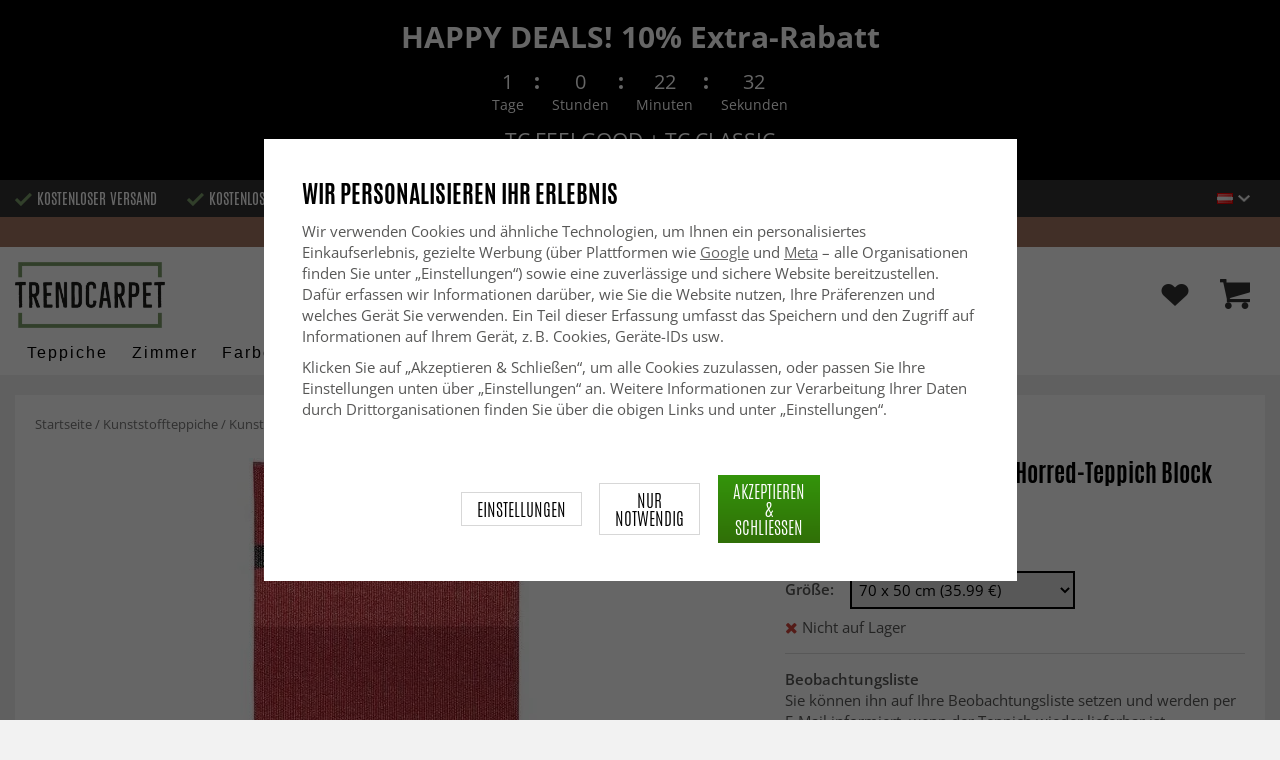

--- FILE ---
content_type: text/html; charset=UTF-8
request_url: https://www.trendcarpet.at/de/kunststoffteppiche/kunststoffteppiche-der-horred-teppich-block-metallic-rot/
body_size: 35614
content:
<!doctype html><html lang="de" class="slidein-enabled "><head><meta charset="utf-8"><title>Kunststoffteppiche - Der Horred-Teppich Block metallic (rot)</title><meta name="description" content="Der Horred-Teppich ist ein schwedischer Designklassiker, der seit 1956 auf dem Markt ist. Der Teppich besteht zu 100 % aus Kunststoff – dadurch ist er äußerst pflegeleicht und wartungsarm. Das Design und die vielseitigen Trends, die in die Horred"><meta name="keywords" content=""><meta name="robots" content="index, follow"><meta name="viewport" content="width=device-width, initial-scale=1"><!-- WIKINGGRUPPEN 9.2.4 --><link rel="shortcut icon" href="/favicon.png"><link rel="preload" href="/css/fonts/antonioregular/antonioregular.woff2" crossorigin="anonymous" as="font" type="font/woff2"><link rel="preload" href="/css/fonts/antoniobold/antoniobold.woff2" crossorigin="anonymous" as="font" type="font/woff2"><link rel="preload" href="/css/fonts/antoniolight/antoniolight.woff2" crossorigin="anonymous" as="font" type="font/woff2"><link rel="preload" href="/css/fonts/opensans/OpenSans-Regular.woff2" crossorigin="anonymous" as="font" type="font/woff2"><link rel="preconnect" href="https://fonts.googleapis.com"><link rel="preconnect" href="https://fonts.gstatic.com" crossorigin><style>body{margin:0}*,*:before,*:after{-moz-box-sizing:border-box;-webkit-box-sizing:border-box;box-sizing:border-box}.wgr-icon{visibility:hidden}.page--de h1,.page--de h2,.page--de h3,.page--de h4,.page--de h5,.page--de h6,.page--de .site-nav>li>a,.page--de .site-nav>li>span,.page--de .flex-caption p,.page--de .start-cats .category-item__heading,.page--de .btn,.page--de .btn--primary,.page--de .product-filter-inner span,.page--de .product-tab{text-transform:none}html{font-family:sans-serif;font-size:15px;line-height:1.45;color:#575756;-webkit-font-smoothing:antialiased}body{background-color:#f2f2f2}h1,h2,h3,h4,h5,h6{margin-top:0;margin-bottom:10px;font-weight:400;color:#000;text-transform:uppercase}h1{font-size:24px;line-height:1.25}h2{font-size:22px}h3{font-size:20px}h4{font-size:18px}h5{font-size:18px}h6{font-size:18px}p{margin:0 0 10px}b,strong,th{font-weight:600}th,td{text-align:left}img{max-width:100%;height:auto;vertical-align:middle}a{color:#666;text-decoration:none;-moz-transition:all .1s ease-in;-webkit-transition:all .1s ease-in;-o-transition:all .1s ease-in;transition:all .1s ease-in}a:hover{text-decoration:underline;color:#000}input,textarea{padding:5px 6px;border:1px solid #c2c2c2;border-radius:2px;color:#222}input:focus,textarea:focus{border-color:#b2b2b2;outline:none}select{padding:2px 3px;font-size:15px}input[type="checkbox"],input[type="radio"]{width:auto;height:auto;margin:0;padding:0;border:none;line-height:normal;cursor:pointer}input[type="radio"],input[type="checkbox"]{display:none;display:inline-block\9}input[type="radio"]+label,input[type="checkbox"]+label{cursor:pointer}input[type="radio"]+label:before,input[type="checkbox"]+label:before{display:inline-block;display:none\9;width:12px;height:12px;margin-right:4px;margin-top:3px;border:1px solid #a9a9a9;border-radius:2px;background:#f9f9f9;background:linear-gradient(#f9f9f9,#e9e9e9);vertical-align:top;content:''}input[type="radio"]+label:before{border-radius:50%}input[type="radio"]:checked+label:before{background:#f9f9f9 url(//wgrremote.se/img/mixed/checkbox-radio-2.png) center no-repeat;background-size:6px}input[type="checkbox"]:checked+label:before{background:#f9f9f9 url(//wgrremote.se/img/mixed/checkbox-box-2.png) center no-repeat;background-size:8px}input[type="radio"]:disabled+label:before,input[type="checkbox"]:disabled+label:before{background:#bbb;cursor:default}hr{display:block;height:1px;margin:15px 0;padding:0;border:0;border-top:1px solid #cfcfcf}.dialog-natural{border-style:none}.no-scroll{height:100dvh;overflow:hidden}.scrollbar-width{padding-right:15px}@media only screen and (max-device-width:761px){.scrollbar-width{padding-right:0}}.grid{margin-left:-20px}.grid:before,.grid:after{content:"";display:table}.grid:after{clear:both}.grid-item{display:inline-block;padding-left:20px;margin-bottom:20px;vertical-align:top}.grid--middle .grid-item{vertical-align:middle}.grid-item-1-1{width:100%}.grid-item-1-2{width:50%}.grid-item-1-3{width:33.33%}.grid-item-2-3{width:66.66%}.grid-item-1-4{width:25%}.grid-item-1-6{width:16.66%}.slide-cart,.classic-cart{display:none}html:not(.slidein-enabled) .classic-cart{display:block}html.slidein-enabled .slide-cart{display:block}.l-top-menu-holder{width:100%;background:#333;color:#fff}.l-top-menu{line-height:36px;font-size:15px}.l-top-menu a:hover{text-decoration:none}.l-top-menu__left{float:left}.l-top-menu__left ul{padding:0;margin:0;list-style-type:none}.l-top-menu__left li{display:inline-block;vertical-align:middle;padding:0 15px}.l-top-menu__left li::before{content:'';display:inline-block;vertical-align:middle;margin-right:5px;width:17px;height:13px;background:url(/frontend/view_desktop/design/green-check.png?v2);background-size:17px 13px}.l-top-menu__left li:first-child{padding-left:0}.l-top-menu__right{float:right;text-align:right}.l-top-menu__right .dropdown{text-align:left}.retur-banner-text{margin-bottom:0;padding-bottom:5px}.header-link{font-size:16px;cursor:pointer}.header-link__arrow{margin-left:5px;width:12px}.l-holder{position:relative;max-width:1700px;margin:0 auto;clear:both}.view-home .l-holder{max-width:none}.l-constrained{position:relative;max-width:1700px;margin-left:auto;margin-right:auto}.sticky-holder{position:relative;z-index:3;margin-bottom:20px}.is-top-sticky{position:fixed;top:0;left:0;right:0;width:100%;z-index:102;margin-bottom:0;margin-left:auto;margin-right:auto}.is-top-sticky .l-header{padding-bottom:0;padding-top:0}.is-top-sticky .l-header__left{padding-top:8px}.is-top-sticky .l-header__left .site-logo{max-width:80%;transition:all 0.3s ease}.is-top-sticky .l-menubar-holder{height:44px}.is-top-sticky .site-nav>li>span{font-size:17px;line-height:20px}.l-header-holder{position:relative;z-index:5;width:100%;background:#fff}.l-header{position:relative;padding-top:15px;padding-bottom:3px}.l-header__left{float:left;width:150px}.l-header__right{position:relative;display:flex;align-items:center;float:right;margin-top:14px;margin-bottom:14px;text-align:right}.l-header__right>div{vertical-align:middle;margin:0 15px}.l-header__right .header-login-link{margin-right:0}.l-header__right>div:last-child{padding-right:0}.l-header__middle{margin-top:12px;margin-bottom:12px;padding:0 40px;overflow:hidden;text-align:right}.l-menubar-holder{width:100%;background:#fff;color:#000}.l-menubar{position:relative}.l-sidebar,.l-sidebar-primary{width:180px}.l-sidebar-primary{margin-right:25px;float:left}.l-sidebar{margin-left:25px;float:right}.l-product{overflow:hidden}.l-product-col-1{position:relative}.l-product-col-1,.l-product-col-3{width:58%;float:left}.l-product-col-2{float:right;padding-left:2%;width:40%}.l-product-col-3{clear:left}.l-product-col-3__inner__right{float:right;padding-left:10px}.l-product-col-3__inner__left{overflow:hidden}.prod-page-editable{width:350px;margin-bottom:30px}.prod-page-editable p,.prod-page-editable h2,.prod-page-editable h3,.prod-page-editable h4,.prod-page-editable h5{margin:0}.media{margin-bottom:15px}.media,.media-body{overflow:hidden}.media-img{margin-right:15px;float:left}.media-img img{display:block}.table{width:100%;border-collapse:collapse;border-spacing:0}.table td,.table th{padding:0}.default-table{width:100%}.default-table>thead>tr{border-bottom:1px solid #e2e2e2}.default-table>thead th{padding:8px}.default-table>tbody td{padding:8px}.label-wrapper{padding-left:20px}.label-wrapper>label{position:relative}.label-wrapper>label:before{position:absolute;margin-left:-20px}.nav,.nav-block,.nav-float{margin:0;padding-left:0;list-style-type:none}.nav>li,.nav>li>a{display:inline-block}.nav-float>li{float:left}.nav-block>li>a{display:block}.nav-tick li{margin-right:10px}.nav-tick{margin-bottom:10px}.block-list{margin:0;padding-left:0;list-style-type:none}.list-info dd{margin:0 0 15px}.neutral-btn{padding:0;border-style:none;background-color:transparent;outline:none;-webkit-appearance:none;-moz-appearance:none;appearance:none}.breadcrumbs{margin-bottom:25px;color:#777}.breadcrumbs>li{color:#777}.breadcrumbs a{color:#777}.breadcrumbs .wgr-icon{margin-left:2px;margin-right:2px;color:#777}.sort-section{margin-bottom:15px}.sort-section>li{margin-right:4px}.highlight-bar{padding:7px 10px;border:1px solid #e1e1e1;background-color:#fff;background-image:linear-gradient(to bottom,#fff,#eee)}.startpage-bar{margin-bottom:10px;padding:7px 0;color:#222;font-size:26px;text-transform:uppercase}.startpage-bar h2{font-size:26px}.startpage-bar span{border-bottom:2px solid #222}.popcart-slot__title{margin-bottom:0;padding-block-start:10px}.input-highlight{border:1px solid #dcdcdc;border-radius:4px;background-color:#fff;background-image:linear-gradient(to top,#fff 90%,#eee)}.input-highlight:focus{border-color:#dcdcdc}.site-logo{display:inline-block;max-width:100%}.site-banner{display:none}.vat-selector{position:absolute;bottom:10px;right:0;font-size:11px}.vat-selector label{margin-left:4px}.site-nav{display:flex;align-items:center;flex-wrap:wrap;gap:10px;height:44px}.site-nav>li{padding:0 12px;-moz-transition:all .1s ease-in;-webkit-transition:all .1s ease-in;-o-transition:all .1s ease-in;transition:all .1s ease-in}.site-nav>li>a,.site-nav>li>span{display:block;white-space:nowrap;color:#000;cursor:pointer;text-transform:capitalize;font-size:16px;font-family:'Helvetica';letter-spacing:2px}.site-nav>li>span a{color:#000}.site-nav>li>a:hover,.site-nav>li>span:hover{text-decoration:none}.site-nav>li:hover>a,.site-nav>li:hover>span{color:#000}.site-nav__arrow{width:12px;margin-left:10px}.site-nav__arrow--dark{display:none}.site-nav>li.mutedLink:hover{background:none}.site-nav>li.mutedLink:hover>a,.site-nav>li.mutedLink:hover>span{color:#fff}.site-nav>li.mutedLink>a,.site-nav>li.mutedLink>span{cursor:default}.site-nav__home .wgr-icon{position:relative;top:-2px;font-size:16px;vertical-align:middle}.lang-changer select{vertical-align:middle}.dropdown .lang-changer__flag{margin-right:5px}.site-search{overflow:hidden;max-width:450px;height:37px;margin:auto;border:none;border-radius:0;background:#fff;line-height:normal}.site-search>.input-table__item{position:relative}.site-search__input,.site-search__btn{height:40px;vertical-align:top}.site-search__btn:focus{opacity:.6}.site-search__input{text-overflow:ellipsis;white-space:nowrap;overflow:hidden;padding-left:15px;border:1px solid gray;border-right:none;border-radius:0}.site-search__input::-ms-clear{display:none}.site-search__btn{position:relative;width:50px;padding-left:10px;padding-right:10px;border-style:none;background:#333;font-size:18px;line-height:1;color:#fff}.module{margin-bottom:15px}.module__heading{margin:0;padding:7px 0;margin-bottom:10px;background-color:#fff;text-transform:uppercase;color:#000}.module__heading>span{border-bottom:2px solid #000}.module__body{padding:10px;border:1px solid #dcdcdc;border-top-style:none;background:#fff}.listmenu{margin:0;padding-left:10px;list-style-type:none}.listmenu a{position:relative;display:block;color:#222}.listmenu .selected{font-weight:600}.listmenu-0{padding-bottom:10px;padding-left:0}.listmenu-0+h2{padding-top:20px}.listmenu-0:last-child{margin-bottom:-1px}.listmenu-0>li>a{padding-top:1px;padding-bottom:1px;padding-left:0;padding-right:17px}.listmenu-1{padding-top:0;padding-bottom:0;padding-left:15px}.listmenu-1>li>a{padding-top:2px;padding-bottom:2px}li .listmenu{display:none}.is-listmenu-opened>.listmenu{display:block}.menu-node{position:absolute;top:0;right:2px;bottom:0;margin:auto;max-width:30px;max-height:12px;width:auto}.is-listmenu-opened>a>.menu-node{right:0}.menu-node-arrow{max-width:12px}.menu-node{width:30px}.small-checkout-text{display:none;color:red}.btn{display:inline-block;padding:7px 15px;border-style:none;border-radius:0;background-color:#c7c7c6;font-size:18px;color:#fff;line-height:1;text-transform:uppercase;cursor:pointer;outline-style:none}.btn:hover,.btn:focus{text-decoration:none;opacity:.8;color:#fff}.product-item__wishlist.btn:hover,.product-item__wishlist.btn:focus{color:#666}.btn--large{padding:15px 45px;font-size:20px}.btn--primary{background-color:#7b9d6a;text-transform:uppercase}.btn--secondary{border:1px solid #dcdcdc;background-color:#fff;color:#666;text-transform:uppercase}.btn--highlight{background-color:#f15a24}.btn--block{display:block;text-align:center}.price{font-weight:700;color:#000}.price-discount{color:#f15a24}.price-original{font-size:14px;text-decoration:line-through}.price-klarna{font-size:14px}.grid-gallery,.list-gallery,.row-gallery{margin:0;padding-left:0;list-style-type:none}.grid-gallery{margin-left:-2%}.grid-gallery>li{display:inline-block;width:18%;margin-left:2%;margin-bottom:2%;padding:0;background:#fff;text-align:center;vertical-align:top;cursor:pointer;zoom:1}.view-checkout .grid-gallery>li{width:18%}.l-autocomplete .grid-gallery>li{width:31.33%}.list-gallery>li{margin-bottom:15px}.list-gallery>li:last-child{margin-bottom:0}.row-gallery>li{margin-bottom:15px;border:1px solid #e9e9e9;cursor:pointer}.grid-gallery>.product-item{position:relative;border:1px solid #bababa;box-shadow:0 4px 8px 0 rgba(0,0,0,.2),0 6px 20px 0 rgba(0,0,0,.19)}.product-item{position:relative;border:1px solid #bababa;background:#fff;text-align:center;box-shadow:0 4px 8px 0 rgba(0,0,0,.2),0 6px 20px 0 rgba(0,0,0,.19)}.product-item__img{position:relative;height:0;padding-bottom:105%}.product-item__banner{position:absolute;top:10px;left:10px;z-index:2;height:24px;overflow:hidden;padding:1px 10px;max-width:90px;background-color:#d9d9d9;color:#fff;font-size:13px;line-height:22px;text-align:center}.product-item__banner.bottom-banner{top:auto;bottom:10px}.product-item__banner span{opacity:0}.product-item__img img{position:absolute;top:0;bottom:0;left:0;right:0;padding:10px;margin:auto;max-height:100%;max-width:100%}.product-item__img img{max-height:100%}.product-item__body{position:relative;padding:15px 10px 20px 10px;text-align:left}.product-item .product-item__wish{position:absolute;right:10px;top:-44px;display:flex;align-items:center;justify-content:center;border-radius:50%;height:34px;width:34px;background:#fff;box-shadow:0 2px 5px 0 rgba(0,0,0,.4);-webkit-box-shadow:0 2px 5px 0 rgba(0,0,0,.4)}.product-item__wish a{position:relative;display:inline-block;text-decoration:none;color:#7b9d6a}.product-item__wish .icon-remove{position:absolute;top:0;bottom:0;left:0;right:0;display:none;line-height:34px;text-align:center;font-size:11px;color:#fff}.js-wishlist-selected:hover .icon-remove{display:block}.product-item__heading{height:50px;margin-bottom:7px;overflow:hidden;font-size:13px;font-weight:600;line-height:1.3;text-align:left;text-transform:none}.product-item__description{display:none;height:13px;margin-bottom:7px;overflow:hidden;font-size:10px}.product-item .price{font-size:18px;font-weight:800}.product-item .price-original{margin:0 2px}.product-item__buttons{display:none;margin-top:10px}.product-item__buttons .btn{float:left;width:49%;text-align:center;padding-left:0;padding-right:0}.product-item__buttons .btn--primary{float:right}.product-item__sale{position:absolute;top:5px;right:5px;background:#f15a24;border-radius:5px;padding:1px 6px;text-transform:uppercase;letter-spacing:1px;font-size:14px;color:#fff}.product-item-row{overflow:hidden;padding:15px}.product-item-row__img{float:left;width:80px;margin-right:15px;text-align:center}.product-item-row__img img{max-height:80px}.product-item-row__footer{float:right;text-align:right;margin-left:15px}.product-item-row__body{overflow:hidden}.product-item-row__price{margin-bottom:10px}.dropdown{display:none}.product-title{margin-bottom:5px;font-size:24px}.product-producer{line-height:1;font-size:18px;color:#000}.product-producer .producer{border-bottom:2px solid #555}.product-carousel{margin-bottom:15px;overflow:hidden;position:relative}.product-carousel,.product-carousel__item{max-height:600px}.product-carousel__item{text-align:center;position:relative}.product-carousel__link{display:block;height:0;width:100%;cursor:pointer;cursor:-webkit-zoom-in;cursor:-moz-zoom-in;cursor:zoom-in}.product-carousel__img{position:absolute;top:0;left:0;right:0;bottom:0;margin:auto;max-height:100%;width:auto;object-fit:contain}.product-thumbs{margin-bottom:15px;text-align:center;font-size:0}.product-thumbs img{max-height:100px;max-width:110px;margin-top:5px;margin-right:2px;margin-left:2px;cursor:pointer}.product-option-spacing{padding-right:10px;padding-bottom:7px}.option-table,.option-table tbody,.option-table tr,.product-option-spacing{display:block;width:100%}.option-table{max-width:300px}.product-option-spacing__left{float:left;width:auto;min-width:65px;max-width:60%;padding-top:8px;padding-right:5px;font-weight:600}.option-table td.product-option-spacing__right{overflow:hidden;width:auto}.product-option-spacing input,.product-option-spacing select{border:2px solid #000;border-radius:0;height:38px;width:100%;color:#000}.product-cart-button-wrapper{display:flex;width:350px;max-width:100%;margin-bottom:15px}.product-cart-button-wrapper .product-item__wish{text-align:left;margin-top:5px}.product-cart-button-wrapper .btn{flex-grow:1;text-align:center}.product-cart-button-wrapper .btn--primary{vertical-align:middle;padding:10px 25px 6px;background-image:linear-gradient(#34940b,#306f07);font-size:28px}.product-cart-button-wrapper .btn--primary img{position:relative;top:-3px;max-height:28px;margin-right:10px}.product-cart-button-wrapper .product-item__wish .wgr-icon{vertical-align:middle}.sg-go-to-cart{display:block;text-decoration:none!important;color:white!important;background-image:linear-gradient(#333,#000)!important;height:0;width:100%!important;-moz-transition:opacity .1s ease-in,height 0.6s;-webkit-transition:opacity .1s ease-in,height 0.6s;-o-transition:opacity .1s ease-in,height 0.6s;transition:opacity .1s ease-in,height 0.6s;text-align:center!important;text-transform:uppercase!important;font-family:'antonio',sans-serif!important;vertical-align:middle!important;font-size:28px!important;line-height:45px!important}.sg-open-go-to-cart .sg-go-to-cart{height:0;margin-bottom:15px}.sg-go-to-cart:hover{opacity:.8!important}.is-new-mini-cart-item #popcart{display:none!important}.sg-fixed-container-buy-button .sg-fixed-left{display:none!important}@media screen and (min-width:769px){.sg-close-not-in-stock{display:none!important}.sg-button-is-fixed .sg-close-not-in-stock{display:block!important;position:absolute!important;right:0!important;padding:10px!important;top:0!important;cursor:pointer!important}.sg-button-is-fixed .sg-close-not-in-stock i{font-size:24px!important}.sg-button-is-fixed #lagerstatusFinnsEj{position:fixed!important;bottom:67px!important;background:#fff!important;margin:0!important;width:100%!important;left:50%!important;-webkit-transform:translateX(-50%)!important;-moz-transform:translateX(-50%)!important;-ms-transform:translateX(-50%)!important;transform:translateX(-50%)!important;padding:15px!important;border:1px solid #ccc!important;z-index:999!important;max-width:1100px!important}.sg-fixed-container-buy-button{bottom:-100px!important;-webkit-transition:bottom 0.8s!important;-moz-transition:bottom 0.8s!important;-ms-transition:bottom 0.8s!important;transition:bottom 0.8s!important}.sg-button-is-fixed .sg-fixed-container-buy-button{position:fixed!important;bottom:0!important;width:100%!important;left:0!important;z-index:999!important;background:#fff!important;-webkit-box-shadow:0 0 10px 0 rgba(0,0,0,.4)!important;-moz-box-shadow:0 0 10px 0 rgba(0,0,0,.4)!important;box-shadow:0 0 10px 0 rgba(0,0,0,.4)!important}.sg-button-is-fixed .sg-fixed-container-buy-button .sg-fixed-container-buy-button-inner{max-width:1700px!important;margin:0 auto!important;padding:10px 20px!important;text-align:right!important}.sg-button-is-fixed .sg-fixed-container-buy-button .sg-fixed-container-buy-button-inner .sg-fixed-right{display:inline-block!important}.sg-button-is-fixed .sg-fixed-container-buy-button .option-table{display:inline-block!important;vertical-align:top!important;width:auto!important}.sg-button-is-fixed .sg-fixed-container-buy-button .option-table .product-option-spacing__right{padding-bottom:0!important}.sg-button-is-fixed .sg-fixed-container-buy-button #addToCardButtonDiv{display:inline-block!important;vertical-align:top!important;width:auto!important;position:relative!important}.sg-button-is-fixed .sg-fixed-container-buy-button #addToCardButtonDiv>*{display:none!important}.sg-button-is-fixed .sg-fixed-container-buy-button #addToCardButtonDiv>.product-cart-button-wrapper{display:flex!important}.sg-button-is-fixed .sg-fixed-container-buy-button #addToCardButtonDiv .sg-go-to-cart{display:block!important;position:absolute!important;bottom:57px!important;margin:0!important;margin-top:10px!important;z-index:-1!important;width:calc(100% - 75px)!important;right:0!important}.sg-button-is-fixed .sg-fixed-container-buy-button #addToCardButtonDiv .product-cart-button-wrapper{margin:0!important}.sg-button-is-fixed .sg-fixed-container-buy-button .product-option-spacing__left{padding-top:13px!important}.sg-button-is-fixed .sg-fixed-container-buy-button .product-option-spacing__right .js-option{height:46px!important}.sg-button-is-fixed .sg-fixed-container-buy-button .sg-fixed-left{display:inline-block!important;float:left!important}.sg-button-is-fixed .sg-fixed-container-buy-button .sg-fixed-left img{display:inline-block!important;height:47px!important;width:auto!important}.sg-button-is-fixed .sg-fixed-container-buy-button .sg-fixed-left p{display:inline-block!important;margin:0!important;margin-left:10px!important;font-weight:bold!important;font-family:'antonio',sans-serif!important;text-transform:uppercase!important;color:#000!important;vertical-align:middle!important;font-size:16px!important;width:250px!important;white-space:nowrap!important;overflow:hidden!important;text-overflow:ellipsis!important;text-align:left!important}.sg-button-is-fixed #addToCardButtonDiv .product-quantity{width:60px!important;margin-right:15px!important}}.sg-bottom-bar-checkout{position:fixed!important;bottom:-450px!important;left:50%!important;z-index:99999999!important;box-sizing:border-box!important;padding:20px!important;width:500px!important;background:#fff!important;-webkit-box-shadow:0 0 10px 0 rgba(0,0,0,.5)!important;-moz-box-shadow:0 0 10px 0 rgba(0,0,0,.5)!important;box-shadow:0 0 10px 0 rgba(0,0,0,.5)!important;transform:translateX(-50%)!important;-webkit-transform:translateX(-50%)!important;-ms-transform:translateX(-50%)!important;-moz-transform:translateX(-50%)!important;-webkit-transition:bottom .5s!important;-moz-transition:bottom .5s!important;-ms-transition:bottom .5s!important;-o-transition:bottom .5s!important;transition:bottom .5s!important}.sg-show-go-to-cart-bar .sg-bottom-bar-checkout{bottom:0!important}.sg-bottom-bar-checkout,.sg-bottom-bar-checkout *{box-sizing:border-box!important}.sg-bottom-bar-checkout .sg-bottom-bar-checkout-close{cursor:pointer!important;position:absolute!important;width:26px!important;height:26px!important;line-height:26px!important;background:#333!important;text-align:center!important;border-radius:50%!important;color:#fff!important;font-size:14px!important;right:-13px!important;top:-13px!important}.sg-bottom-bar-checkout .sg-bottom-bar-heading{text-align:center!important;color:#000!important}.sg-bottom-bar-checkout .sg-bottom-bar-heading i{font-size:26px!important;margin-right:5px!important;color:#00b67a!important}.sg-bottom-bar-checkout .sg-bottom-bar-heading h2{display:inline-block!important;font-size:16px!important;margin:0!important;font-family:'Open Sans',sans-serif!important;text-transform:none!important}.sg-bottom-bar-checkout .sg-bottom-bar-heading-line{border-bottom:1px solid #777!important;padding-bottom:5px!important;max-width:250px!important;margin:0 auto!important}.sg-bottom-bar-checkout .sg-bottom-bar-info{padding:15px 0!important;border-top:none!important;border-bottom:none!important;line-height:0!important;margin-bottom:10px!important}.sg-bottom-bar-checkout .sg-bottom-bar-info img{max-width:100px!important;max-height:100px!important;height:auto!important;display:inline-block!important;padding:5px!important;border:none!important;margin-left:15px!important}.sg-bottom-bar-checkout .sg-bottom-bar-info .sg-bottom-bar-title-price{display:inline-block!important;vertical-align:top!important;margin-left:20px!important;padding-top:15px!important;font-weight:normal!important;font-size:14px!important;line-height:1.5!important}.sg-bottom-bar-checkout .sg-bottom-bar-info .sg-bottom-bar-title-price .sg-prod-title-bar{max-width:240px!important;white-space:break-spaces!important;overflow:hidden!important;text-overflow:ellipsis!important;text-transform:uppercase!important;margin-bottom:5px}.sg-bottom-bar-checkout .sg-bottom-bar-info .sg-bottom-bar-title-price .sg-prod-price-bar{font-weight:normal!important}.sg-bottom-bar-checkout .sg-bottom-bar-info .sg-bottom-bar-title-price .sg-prod-price-bar strike{margin-left:10px!important}.sg-bottom-bar-checkout .sg-bottom-bar-actions{text-align:center!important}.sg-bottom-bar-checkout .sg-button-cont-buying{padding:10px 5px!important;display:inline-block!important;font-size:15px!important;line-height:1.5!important;text-decoration:none!important;box-sizing:border-box!important;border:1px solid #000!important;color:#000!important;cursor:pointer!important;text-align:center!important;margin-right:10px!important;width:calc(50% - 25px)!important;text-transform:uppercase!important;border-radius:3px!important;font-weight:600!important;-webkit-transition:all .3s;-moz-transition:all .3s;-ms-transition:all .3s;-o-transition:all .3s;transition:all .3s}.sg-bottom-bar-checkout .sg-button-cont-buying:hover{border:1px solid #333!important;color:#333!important}.sg-bottom-bar-checkout .sg-button-go-to-checkout{background:#000!important;color:#fff!important;padding:10px 5px!important;display:inline-block!important;font-size:15px!important;line-height:1.5!important;text-decoration:none!important;box-sizing:border-box!important;border:1px solid #000!important;cursor:pointer!important;text-align:center!important;width:calc(50% - 25px)!important;text-transform:uppercase!important;border-radius:3px!important;font-weight:600!important;-webkit-transition:all .3s;-moz-transition:all .3s;-ms-transition:all .3s;-o-transition:all .3s;transition:all .3s}.sg-bottom-bar-checkout .sg-button-go-to-checkout:hover{opacity:.8!important}.sg_pdp_img_indicator_wrapper{position:absolute;background:rgba(212,211,210,.7);color:#000;font-weight:600;bottom:0;left:0;padding:5px;margin-right:10px;cursor:default!important;z-index:5}.flexslider-container .product-thumbs li.splide__slide.sg_active_img_thumbnail{border:2px solid #9a9a9a!important}ol.nav.breadcrumbs{font-size:13px!important}.l-product-col-1{margin-bottom:2rem!important}.product-carousel{margin-bottom:5px!important}.flexslider-container .product-thumbs li.splide__slide{width:70px!important;height:87.5px!important;margin:5px!important;border:1px solid #dcdcdc!important;padding:5px!important;display:inline-flex!important;justify-content:center!important;align-items:center!important}.sg_thumbnails_carousel .splide__arrows{display:none!important}.sg_thumbnails_carousel .splide__pagination{display:none!important;bottom:-1em!important}.sg_thumbnails_carousel .splide__pagination__page{width:10px;height:10px}.sg_thumbnails_carousel .splide__pagination__page.is-active{transform:none;background:#777}.wish-phrase{display:inline-block;margin-left:5px;vertical-align:middle;font-size:15px;color:#555}.l-product .product-item__wish .icon-remove{top:4px;left:6px;right:auto}.product-quantity{padding:10px;margin-right:15px;vertical-align:middle}.product-custom-fields{margin-left:5px;margin-top:10px}.product-price-field{margin-top:5px;margin-bottom:5px}.product-price-field .price{display:inline-block;font-size:30px}.product-stock{margin-bottom:30px}.product-stock-item{display:none}.product-stock-item__text{vertical-align:middle}.product-stock-item .wgr-icon{vertical-align:middle;font-size:16px}.in-stock .wgr-icon{color:#3eac0d}.on-order .wgr-icon{color:#eba709}.soon-out-of-stock .wgr-icon{color:#114b85}.out-of-stock>.wgr-icon{color:#d4463d}.product-part-payment-klarna,.product-part-payment-hbank{margin-bottom:10px}.accordion{height:fit-content}.accordion-containment{overflow:hidden}.accordion-trigger{background:transparent;border:0;font:inherit;color:inherit}.accordion-body{display:grid;grid-template-rows:0fr;transition:grid-template-rows var(--accordion-delay);border-bottom:1px solid #ccc;padding:0}.accordion-body>div{overflow:hidden;transition:margin-top var(--accordion-delay)}.accordion-body[aria-hidden="true"]>div{margin-top:0}.accordion-body[aria-hidden="false"]{grid-template-rows:1fr;padding-bottom:20px}.accordion-panel-title{display:flex;align-items:center;justify-content:space-between;padding:1rem 0;color:#000;font-weight:700;transition:padding 200ms,margin 200ms;cursor:pointer}.accordion-panel[data-expanded] .accordion-panel-title{padding-left:0;padding-right:0}.accordion-icon{scale:2;transition:transform 200ms ease-in-out}.accordion-panel[data-expanded] .accordion-icon{transform:rotateZ(180deg)}.accordion table,.accordion table td{border-style:none;color:#000}.accordion table tr td{padding:8px;background-color:#f1f1f1}.accordion table tr:nth-child(2n) td{background-color:#fff}.accordion table tr td:first-of-type{font-weight:700}.product-content--categories--wrapper{display:grid;grid-template-columns:repeat(2,1fr);gap:1em}.product-content{display:none}.product-content.selected{display:block}.product-tabs{margin-top:30px;border-top:1px solid #ccc;border-right:1px solid #ccc}.product-tab{float:left;width:33.33%;padding:5px 15px;border-left:1px solid #ccc;border-bottom:1px solid #ccc;background:#fff;cursor:pointer;text-transform:uppercase;font-size:20px;color:#878787}.product-tab:hover{background:#f5f5f5;color:#666}.product-tab.selected{background:#d9d9d9;color:#000}.product-content{padding:20px;border:1px solid #ccc;border-top-style:none;margin-bottom:20px}.l-product__sale{position:absolute;top:5px;left:5px;z-index:3;background:#f15a24;border-radius:6px;padding:1px 6px;text-transform:uppercase;letter-spacing:1px;font-size:16px;color:#fff}.product-metrics p{margin-bottom:3px}.product-metrics__title{font-weight:600}.rss-logo .wgr-icon{font-size:14px;vertical-align:middle}.rss-logo a{color:#333}.rss-logo a:hover{color:#db6b27;text-decoration:none}.spinner-container{position:relative;z-index:9;color:#222}.spinner-container--small{height:25px}.spinner-container--large{height:100px}.spinner-container--pno{position:absolute;top:50%;right:14px}.spinner-container--kco{height:300px;color:#0070ba}.video-wrapper{position:relative;padding-bottom:56.25%;padding-top:25px;height:0;margin-bottom:20px}.video-wrapper iframe{position:absolute;top:0;left:0;width:100%;height:100%}.input-form input,.input-form textarea{width:100%}.input-form__row{margin-bottom:8px}.input-form label{display:inline-block}.max-width-form{max-width:300px}.max-width-form-x2{max-width:400px}.input-group{position:relative;overflow:hidden;vertical-align:middle}.input-group .input-group__item{position:relative;float:left;width:50%}.input-group .input-group__item:first-child{width:48%;margin-right:2%}.input-group-1-4 .input-group__item{width:70%}.input-group-1-4>.input-group__item:first-child{width:28%}.input-group-5-1 .input-group__item{width:23%}.input-group-5-1>.input-group__item:first-child{width:75%}.input-table{display:table}.input-table__item{display:table-cell;white-space:nowrap}.input-table--middle .input-table__item{vertical-align:middle}.flexslider{height:0;overflow:hidden}.view-home .flexslider{margin-bottom:10px}.flex__item{position:relative;display:none;-webkit-backface-visibility:hidden}.flex__item:first-child{display:block}.flexslider .is-flex-lazyload{visibility:hidden}.is-flex-loading .flex-arrow{visibility:hidden}.is-flex-touch .flex-arrows{display:none}.is-flex-loading .flex-nav{visibility:hidden;opacity:0}.flex-nav{margin-top:15px;margin-bottom:10px;opacity:1;visibility:visible;z-index:2}.flex-nav--paging{text-align:center}.flex-nav--paging li{display:inline-block;margin:0 4px}.flex-nav--paging a{display:block;width:9px;height:9px;border:1px solid #000;border-radius:100%;cursor:pointer;text-indent:-9999px}.flex-nav--paging a:hover{background:#000}.flex-nav--paging .flex-active a{background:#000;cursor:default}.flex-nav--thumbs{overflow:hidden}.flex-nav--thumbs li{width:9%;float:left}.flex-nav--thumbs img{opacity:.7;cursor:pointer}.flex-nav--thumbs img:hover,.flex-nav--thumbs .flex-active img{opacity:1}.flex-nav--thumbs .flex-active{cursor:default}.flex-caption{position:absolute;left:0;bottom:0;z-index:4;width:100%;padding:15px 25px 12px 15px;overflow:hidden;background:rgba(0,0,0,.3);color:#fff;text-align:center}.flex-caption h2,.flex-caption h1{margin-bottom:0;text-transform:uppercase;letter-spacing:.5;line-height:1.1;font-size:40px;color:#fff}.flex-caption p{padding:0;margin:0;font-size:22px;text-transform:uppercase}.is-hidden{display:none!important}.is-lazyload,.is-lazyloading{visibility:hidden;opacity:0}.is-lazyloaded{visibility:visible;opacity:1;transition:opacity .3s}.clearfix:before,.clearfix:after{content:"";display:table}.clearfix:after{clear:both}.clearfix{*zoom:1}.clear{clear:both}.white-bg,.l-content{background:#fff;margin-bottom:20px;padding:20px 20px 10px}.box-shadow,.l-content{position:relative}.view-home .l-content,.view-category .l-content,.view-product .l-content,.view-campaigns .l-content,.view-bestsellers .l-content,.view-search .l-content{background:none;margin:0;padding:0;box-shadow:none}.flush{margin:0!important}.wipe{padding:0!important}.right{float:right!important}.left{float:left!important}.float-none{float:none!important}.text-left{text-align:left!important}.text-center{text-align:center!important}.text-right{text-align:right!important}.uppercase{text-transform:uppercase}.display-table{display:table;width:100%;height:100%}.display-tablecell{display:table-cell;vertical-align:middle}.go:after{content:"\00A0" "\00BB"!important}.stretched{width:100%!important}.center-block{display:block;margin-left:auto;margin-right:auto}.muted{color:#999}.brand{color:#7a9c69}.accent-color{color:#000}.bottom-auto{bottom:auto}.wishlist-button{position:relative;height:35px;line-height:35px}.wishlist-link{display:block}.wishlist-button img{max-width:30px}div#topcart-holder{position:relative;z-index:2}div#topcart-button{display:inline-block;*display:inline;cursor:pointer;position:relative}.cart-header{display:flex;align-items:center;justify-content:space-between;padding-bottom:14px;padding-top:0}.cart-header{font-weight:500}.cart-title,h5.cart-title__title,h5.popcart-slot__title{font-size:1.25rem;font-weight:500!important;text-transform:none;margin-bottom:0}.cart-title{flex-grow:1}.cart-title{display:flex;flex-direction:column;justify-content:flex-start;align-items:flex-start}.cart-header>*,.cart-footer__row>*{flex-shrink:0}.cart-title,.cart-sum,.cart--layout-1 .cart-item__sum{display:flex;flex-direction:column;justify-content:flex-start;align-items:flex-start}.cart-header>*,.cart-footer__row>*{flex-shrink:0}.cart-close-button .is-close-dialog{display:inline-flex;align-items:center;border:none;padding-left:16px;background-color:#fff0;font-size:1.2rem;text-align:left;outline:none}.cart-close-button .is-close-dialog p{margin-bottom:0}.topcart-count,.wishlist-count{position:absolute;top:-6px;left:22px;display:block;width:22px;height:22px;border-radius:50%;background:#f15a24;color:#fff;font-size:14px;line-height:22px;text-align:center}.topcart-link{height:40px;line-height:40px;padding:0 15px;margin-left:20px;background-image:linear-gradient(#34940b,#306f07)}.topcart-icon{max-width:30px}.topcart-subtotal{margin-left:18px}.topcart-font-icon{display:none}.topcart-arrow{margin-right:4px;margin-left:4px}.topcart-font-arrow{display:none}.topcart-subtotal{color:#000}div#popcart{display:none}.l-mobile-header,.l-mobile-nav,.sort-select,.checkout-cart-row-small,.l-autocomplete-mobile-form,.mobile-btn,.show-for-large,.banner-holder-tablets,.l-autocomplete{display:none}.l-menubar{max-width:1700px!important}.l-mobile-footer{display:none}@media all and (max-width:768px){.grid-item-1-4{width:50%}.grid-item-1-6{width:31.33%}}@media all and (max-width:480px){.grid{margin-left:0}.grid-item{padding-left:0}.grid-item-1-2,.grid-item-1-3,.grid-item-2-3,.grid-item-1-4{width:100%}.grid-item-1-6{width:50%}}@media all and (max-width:1740px){.l-holder,.l-autocomplete,.l-constrained{margin-left:15px;margin-right:15px;width:auto}.view-home .l-holder{margin-left:0;margin-right:0}.l-footer{margin-left:30px;margin-right:30px}.product-filter-holder .l-constrained{margin-left:0;margin-right:0}}@media all and (max-width:960px){.l-top-menu{font-size:14px}.l-top-menu__left li{padding:0 8px}.l-sidebar{display:none}.flex-caption h2,.flex-caption h1{font-size:32px}.flex-caption p{font-size:20px}}@media all and (max-width:768px){.l-inner,.view-home .l-inner,.view-checkout .l-inner{margin-left:0;margin-right:0}.sticky-holder{margin-bottom:0;display:none}.l-menubar-wrapper,.l-menubar,.l-top-menu-holder,.l-header-holder,.l-menubar-holder,.l-top-menu-holder .banner{display:none}.l-menubar{margin-left:0;margin-right:0}.l-sidebar-primary{display:none}.banner-holder-tablets{display:block}.is-mobile-nav-open .banner-holder-tablets{display:none}.banner-holder-tablets .banner{max-height:140px;padding:10px;overflow:hidden}.banner-holder-tablets .banner__title{max-height:32px;font-size:22px;overflow:hidden}.banner-holder-tablets .banner__clock{margin:5px 0;font-size:16px}.banner-holder-tablets .banner__text{max-height:30px;font-size:20px;overflow:hidden}.l-content,.view-checkout .l-content,.view-checkout .l-content,.view-home .l-content,.view-category .l-content,.view-product .l-content,.view-campaigns .l-content{margin-top:15px;margin-left:15px;margin-right:15px}.l-holder{margin:0;margin-top:0;box-shadow:none;border-radius:0}.sg-scroll .l-holder{margin-top:0}.l-mobile-header{position:sticky;overflow:hidden;top:0;left:0;z-index:1000;display:block;width:100%;height:50px;background:#fff;border-bottom:1px solid #e9e9e9}.l-mobile-header.sg-hidden{top:0}.l-mobile-header__search{position:absolute;top:5px;left:190px;right:115px;max-width:310px}.l-mobile-header.zoomed{position:absolute}.l-header,.l-mobile-nav{display:none}.view-home .flexslider:after,.category-top-img:after{border-width:4px}.flex-caption h2,.flex-caption h1{font-size:26px}.flex-caption p{font-size:18px}.product-filter-holder.is-menubar-sticky{margin-top:65px}.sg-fixed-container-buy-button{bottom:-100px!important;-webkit-transition:bottom 0.8s!important;-moz-transition:bottom 0.8s!important;-ms-transition:bottom 0.8s!important;transition:bottom 0.8s!important}.sg-button-is-fixed-mobile .sg-fixed-container-buy-button{position:fixed!important;bottom:0!important;width:100%!important;left:0!important;z-index:999!important}.sg-button-is-fixed-mobile .sg-fixed-container-buy-button #addToCardButtonDiv>*{display:none!important}.sg-button-is-fixed-mobile .sg-fixed-container-buy-button #addToCardButtonDiv>.product-cart-button-wrapper{display:block!important;width:100%!important;margin:0!important}.sg-button-is-fixed-mobile .product-cart-button-wrapper{margin-bottom:0!important}.sg-button-is-fixed-mobile .product-cart-button-wrapper .product-quantity{display:none!important}.sg-button-is-fixed-mobile .option-table td.product-option-spacing__left{display:none!important}.sg-button-is-fixed-mobile .option-table{max-width:none!important;width:50%!important;display:inline-block!important}.sg-button-is-fixed-mobile .option-table td.product-option-spacing__right{padding:0!important;margin:0!important;width:100%!important;display:inline-block!important}.sg-button-is-fixed-mobile .option-table td.product-option-spacing__right select{height:50px!important;border:0!important;border-top:1px solid #ccc!important;border-right:1px solid #ccc!important;padding:2px 25px 2px 10px!important}.sg-button-is-fixed-mobile .option-table td.product-option-spacing__right select{background-image:linear-gradient(45deg,gray 50%,transparent 50%),linear-gradient(135deg,transparent 50%,gray 50%)!important;background-position:calc(100% - 8px) 22px,calc(100% - 13px) 22px!important;background-size:5px 5px,5px 5px!important;background-repeat:no-repeat!important;outline:0!important;-moz-appearance:none!important;-webkit-appearance:none!important;appearance:none!important}.sg-button-is-fixed-mobile .product-cart-button-wrapper .btn--primary{bottom:0!important;margin:0!important;width:100%!important;height:50px!important;opacity:1!important;padding-left:10px!important;padding-right:10px!important}.sg-button-is-fixed-mobile .sg-fixed-container-buy-button #addToCardButtonDiv{width:100%!important;display:inline-block!important}.sg-button-is-fixed-mobile.sg-50-procent-button .sg-fixed-container-buy-button #addToCardButtonDiv{width:50%!important}.sg-close-not-in-stock{display:none!important}.sg-button-is-fixed-mobile #lagerstatusFinnsEj{position:fixed!important;bottom:60px!important;z-index:999!important;background:#fff!important;margin:0!important;width:calc(100% - 20px)!important;left:10px!important;padding:15px!important;border:1px solid #ccc!important;z-index:999!important}.sg-button-is-fixed-mobile .sg-close-not-in-stock{display:block!important;position:absolute!important;right:0!important;padding:10px!important;top:0!important;cursor:pointer!important}.sg-button-is-fixed-mobile .sg-close-not-in-stock i{font-size:24px!important}.sg-button-is-fixed-mobile .sg-fixed-container-buy-button #addToCardButtonDiv .sg-go-to-cart{-webkit-transition:bottom 0.8s!important;-moz-transition:bottom 0.8s!important;-ms-transition:bottom 0.8s!important;transition:bottom 0.8s!important;display:block!important;bottom:-60px!important;height:0!important;line-height:50px!important;position:absolute!important;margin:0!important;left:0!important;z-index:-1!important}.sg-button-is-fixed-mobile.sg-open-go-to-cart .sg-fixed-container-buy-button #addToCardButtonDiv .sg-go-to-cart{bottom:50px!important}.flexslider-container .product-thumbs{display:flex!important;flex-wrap:wrap!important;align-items:center!important;justify-content:center!important}.flexslider-container .product-thumbs li{width:50px!important;height:50px!important;margin:5px!important;border:1px solid #dcdcdc!important;padding:5px!important;display:inline-flex!important;justify-content:center!important;align-items:center!important}.flexslider-container .product-thumbs .sg-active-image{border:1px solid #333!important;border:1px solid #9a9a9a!important}.flexslider-container .product-thumbs li img{background:none!important;height:auto!important;width:auto!important;overflow:visible!important;padding:0!important;border-radius:0!important;max-width:100%!important;max-height:100%!important;margin:0!important}}@media screen and (orientation:landscape) and (max-width:770px){.product-filter-holder.is-menubar-sticky{margin-top:0}}@media all and (max-width:600px){.view-home .flexslider:after,.category-top-img:after{top:5px;left:5px;right:5px;bottom:5px}.flex-caption h2,.flex-caption h1{font-size:22px}.flex-caption p{font-size:16px}.startpage-bar__right,.startpage-bar__left{float:none;text-align:center}}@media all and (max-width:480px){.l-mobile-header{height:50px}.l-mobile-nav{top:50px}.l-content,.view-checkout .l-content,.view-checkout .l-content,.view-home .l-content,.view-category .l-content,.view-product .l-content,.view-campaigns .l-content{margin-left:10px;margin-right:10px;padding:10px}.view-checkout .l-content,.view-home .l-content,.view-category .l-content,.view-product .l-content,.view-campaigns .l-content{margin:0}.white-bg{padding:10px}.breadcrumbs .right{display:block;margin-top:5px;float:none!important}.flex-caption h2,.flex-caption h1{font-size:18px}.flex-caption p{font-size:16px}.view-home .flex-nav{display:none}.product-item__img{padding-bottom:150%}.product-img-upsell{padding-bottom:105%!important}.product-item__body{padding:6px}.product-item__buttons .btn{display:none}.product-item__buttons .btn--primary,.product-item__buttons .mobile-btn{display:block;width:100%}.product-item .price{font-size:20px}.product-item__description{height:31px}.checkout-hide-medium{margin:0;padding:0}.checkout-hide-medium span{display:none}.banner-holder-tablets .banner{max-height:110px}.banner-holder-tablets .banner__title{max-height:27px;font-size:18px}.banner-holder-tablets .banner__clock{margin:3px 0;width:250px;font-size:12px}.clock-separator{margin-bottom:14px}.banner-holder-tablets .banner__text{max-height:20px;font-size:12px}.startpage-mobile-carousel{display:block}.startpage-carousel{display:none}.startpage-mobile-carousel .grid-content{position:relative}.startpage-mobile-carousel .grid-item{margin-bottom:0}.startpage-mobile-carousel .grid-content .grid{position:absolute;bottom:auto;left:0;top:0;z-index:4;padding:15px 25px 12px 15px;overflow:hidden;width:100%;background:rgba(0,0,0,.3);color:#fff;text-align:center}.startpage-mobile-carousel .grid-content .grid h1,.startpage-mobile-carousel .grid-content .grid h2,.startpage-mobile-carousel .grid-content .grid h3,.startpage-mobile-carousel .grid-content .grid h2 a{margin-bottom:0;text-transform:uppercase;letter-spacing:.5px;line-height:1.1;font-size:30px;color:#fff}.startpage-mobile-carousel .btn{margin-top:15px}.input-group-5-1 .input-group__item{width:38%}.input-group-5-1>.input-group__item:first-child{width:60%}.banner-holder-tablets .banner__title{font-size:16px}}@media all and (max-width:325px){.banner-holder-tablets .banner__title{font-size:14px}}@media all and (max-width:1740px){.product-tab{padding:5px 10px;font-size:18px}}@media all and (max-width:960px){.more-products__left,.more-products__right{float:none;width:100%}.product-title{font-size:32px}.product-cart-button-wrapper__left,.product-cart-button-wrapper__right{float:none;width:100%;padding:0}.product-cart-button-wrapper__right{margin-top:10px}.product-tab{padding:5px 5px;font-size:16px}}@media all and (max-width:768px){.l-product-col-1,.l-product-col-2,.l-product-col-3{width:auto;padding-right:0;float:none}.l-product-col-2{padding-left:0}.product-tab{padding:5px 15px;font-size:20px}.product-thumbs{margin-bottom:15px}.product-thumbs li{margin-right:10px}.product-thumbs li img{border-radius:50%;display:inline-block;height:5px;overflow:hidden;padding:10px;width:5px;background:#a2a2a2}}@media all and (max-width:600px){.product-tab{padding:5px 5px;font-size:16px}}@media all and (max-width:600px){.product-tab{float:none;width:100%;display:block;padding:5px 10px}.product-content,.extra-prod{padding:10px}}@media screen and (max-width:1001px){.grid-gallery>.product-item{margin-bottom:20px}}@media all and (max-width:900px){.site-nav>li{margin-left:0;margin-right:0}}@media all and (max-width:768px){.mini-site-logo,.mini-site-logo img{position:absolute;top:0;bottom:0}.mini-site-logo{left:65px;margin:auto}.mini-site-logo img{left:0;right:0;max-width:155px;max-height:100%;margin:auto;padding-top:5px;padding-bottom:5px;-webkit-transform:translateY(0);-ms-transform:translateY(0);transform:translateY(0);-webkit-transition:-webkit-transform .4s cubic-bezier(.694,.0482,.335,1);transition:transform .4s cubic-bezier(.694,.0482,.335,1)}.mini-cart-info{display:none}}@media all and (max-width:480px){.mini-site-logo img{max-width:135px}}@media all and (max-width:960px){.grid-gallery>li{width:31.33%}.startpage-categories .grid-gallery>li,.view-home .grid-gallery--products>li{width:23%}}@media all and (max-width:768px){.startpage-categories .grid-gallery>li,.view-home .grid-gallery--products>li{width:48%}}@media all and (max-width:600px){.grid-gallery>li,.l-autocomplete .grid-gallery>li,.view-search .grid-gallery>li{width:48%}}@media all and (max-width:480px){.startpage-featured .grid-gallery>li{width:97%}}@media all and (max-width:480px){.product-carousel,.product-carousel__item{max-height:250px}}@media all and (max-width:960px){.hide-for-xlarge{display:none!important}}@media all and (max-width:768px){.hide-for-large{display:none!important}.show-for-large{display:inline-block}}@media all and (max-width:480px){.hide-for-medium{display:none!important}}@media all and (max-width:320px){.hide-for-small{display:none!important}}@media all and (min-width:769px){.hide-on-desktop{display:none}}@media all and (max-width:768px){.hide-on-touch{display:none}}@media all and (max-width:440px){.news-modal{bottom:0;right:0;max-width:100%;width:100%}}.filterlistmenu{margin:0;padding:0;list-style-type:none}.filterlistmenu:last-child{margin-bottom:-1px}.filterlistmenu li{padding:5px;border-bottom:solid 1px #dcdcdc;background-color:#fff;background-image:linear-gradient(to bottom,#fff,#f8f8f8)}.filterlistmenu li.filter-item-title{font-weight:700;background-color:#eee;background-image:linear-gradient(to bottom,#eee,#ddd);border-bottom:solid 1px #bbb}.product-filter{overflow:hidden;margin-top:10px;margin-bottom:10px;padding:0;border:1px solid #e2e2e2;border-radius:3px}.product-filter__btn{width:100%;padding:10px;font-weight:700;text-align:left}.product-filter__body{display:none;padding:15px 15px 0}@media all and (max-width:768px){.product-filter{display:block}}</style><link rel="stylesheet" href="/js/vendors/splide/splide-core.min.css?v=3066"><link rel="stylesheet" href="/js/vendors/photoswipe/photoswipe.css?v=3066"><link rel="stylesheet" href="/js/vendors/photoswipe/default-skin/default-skin.css?v=3066"><link rel="preload" href="/frontend/view_desktop/css/compiled/compiled.css?v=3066" as="style" onload="this.rel='stylesheet'"><noscript><link rel="stylesheet" href="/frontend/view_desktop/css/compiled/compiled.css?v=3066"></noscript><script>/*! loadCSS: load a CSS file asynchronously. [c]2016 @scottjehl, Filament Group, Inc. Licensed MIT */
!function(a){"use strict";var b=function(b,c,d){function j(a){return e.body?a():void setTimeout(function(){j(a)})}function l(){f.addEventListener&&f.removeEventListener("load",l),f.media=d||"all"}var g,e=a.document,f=e.createElement("link");if(c)g=c;else{var h=(e.body||e.getElementsByTagName("head")[0]).childNodes;g=h[h.length-1]}var i=e.styleSheets;f.rel="stylesheet",f.href=b,f.media="only x",j(function(){g.parentNode.insertBefore(f,c?g:g.nextSibling)});var k=function(a){for(var b=f.href,c=i.length;c--;)if(i[c].href===b)return a();setTimeout(function(){k(a)})};return f.addEventListener&&f.addEventListener("load",l),f.onloadcssdefined=k,k(l),f};"undefined"!=typeof exports?exports.loadCSS=b:a.loadCSS=b}("undefined"!=typeof global?global:this);
function onloadCSS(a,b){function d(){!c&&b&&(c=!0,b.call(a))}var c;a.addEventListener&&a.addEventListener("load",d),a.attachEvent&&a.attachEvent("onload",d),"isApplicationInstalled"in navigator&&"onloadcssdefined"in a&&a.onloadcssdefined(d)}!function(a){if(a.loadCSS){var b=loadCSS.relpreload={};if(b.support=function(){try{return a.document.createElement("link").relList.supports("preload")}catch(a){return!1}},b.poly=function(){for(var b=a.document.getElementsByTagName("link"),c=0;c<b.length;c++){var d=b[c];"preload"===d.rel&&"style"===d.getAttribute("as")&&(a.loadCSS(d.href,d),d.rel=null)}},!b.support()){b.poly();var c=a.setInterval(b.poly,300);a.addEventListener&&a.addEventListener("load",function(){a.clearInterval(c)}),a.attachEvent&&a.attachEvent("onload",function(){a.clearInterval(c)})}}}(this);</script><meta name="google-site-verification" content="urSYg0neCWyntH4QFQ4MIvm_m8RUaYD3PkjjoctLTOg" /><link rel="canonical" href="https://www.trendcarpet.at/de/kunststoffteppiche/kunststoffteppiche-der-horred-teppich-block-metallic-rot/"><link rel="alternate" hreflang="sv-se" href="https://www.trendcarpet.se/plastmattor/plastmattor-horredsmattan-block-metallic-rod/"><link rel="alternate" hreflang="no-no" href="https://www.trendcarpet.no/no/plastmatter/plastmatter-horredsmattan-block-metallic-rod/"><link rel="alternate" hreflang="fi-fi" href="https://www.trendcarpet.fi/fi/muovimatot/muovimatot-horredsmattan-block-metallic-punainen/"><link rel="alternate" hreflang="da-dk" href="https://www.trendcarpet.dk/da/plasttaepper/plasttaepper-horredstaeppet-block-metallic-rod/"><link rel="alternate" hreflang="en-gb" href="https://www.trendcarpet.co.uk/en/plastic-mats/plastic-mats-the-horredmatta-block-metallic-red/"><link rel="alternate" hreflang="de-de" href="https://www.trendcarpet.de/de/kunststoffteppiche/kunststoffteppiche-der-horred-teppich-block-metallic-rot/"><link rel="alternate" hreflang="de-at" href="https://www.trendcarpet.at/de/kunststoffteppiche/kunststoffteppiche-der-horred-teppich-block-metallic-rot/"><link rel="alternate" hreflang="nl-nl" href="https://www.trendcarpet.nl/nl/plastic-vloerkleden/plastic-kleden-horredskleden-block-metallic-rood/"><link rel="alternate" hreflang="nl-be" href="https://www.trendcarpet.vlaanderen/nl/plastic-vloerkleden/plastic-kleden-horredskleden-block-metallic-rood/"><link rel="alternate" hreflang="fr-fr" href="https://www.trendcarpet.fr/fr/tapis-en-plastique/tapis-en-plastique-horredsmattan-block-metallic-rouge/"><link rel="alternate" hreflang="fr-be" href="https://www.trendcarpet.be/fr/tapis-en-plastique/tapis-en-plastique-horredsmattan-block-metallic-rouge/"><link rel="alternate" hreflang="es-es" href="https://www.trendcarpet.es/es/alfombras-de-plastico/alfombra-de-plastico-horredsmattan-block-metallic-rojo/"><link rel="alternate" hreflang="it-it" href="https://www.trendcarpet.it/it/tappeti-in-plastica/tappeti-in-plastica-lhorredmatta-block-metallic-rosso/"><link rel="alternate" hreflang="pl-pl" href="https://www.trendcarpet.pl/pl/dywany-z-tworzyw-sztucznych/dywany-z-tworzyw-sztucznych-horredsmattan-block-metallic-czerwony/"><link rel="alternate" hreflang="cs-cz" href="https://www.trendcarpet.cz/cs/umle-koberce/plastove-rohoze-horredsmattan-block-metallic-cervena/"><link rel="alternate" hreflang="en-eu" href="https://trendcarpet.eu/eu/plastic-mats/plastic-mats-the-horredmatta-block-metallic-red/"><link rel="alternate" hreflang="de-de" href="https://www.trendcarpet.ch/de/kunststoffteppiche/kunststoffteppiche-der-horred-teppich-block-metallic-rot/"><link rel="alternate" hreflang="ch-FR" href="https://www.trendcarpet.ch/fr/tapis-en-plastique/tapis-en-plastique-horredsmattan-block-metallic-rouge/"><link rel="alternate" hreflang="hu-hu" href="https://trendcarpet.hu/hu/muanyag-sznyegek/plasztik-sznyegek-horredsmattan-block-metallic-piros/"><link rel="alternate" hreflang="pt-pt" href="https://www.trendcarpet.pt/pt/tapetes-de-plastico/tapetes-de-plastico-horredsmattan-block-metallic-vermelho/"><link rel="alternate" hreflang="et-ee" href="https://www.trendcarpet.ee/et/plastvaibad/plastikvaibad-horredsmattan-block-metallic-punane/"><link rel="alternate" hreflang="lv-lv" href="https://www.trendcarpet.lv/lv/plastmasas-paklaji/plastmasas-paklaji-horredsmattan-block-metallic-sarkans/"><link rel="alternate" hreflang="lt-lt" href="https://www.trendcarpet.lt/lt/plastikiniai-kilimai/plastikiniai-kilimeliai-horredsmattan-block-metallic-raudona/"><script>window.profitMetricsCookieStatisticsConsent = false;window.profitMetricsCookieMarketingConsent=false;</script><script>document.addEventListener('DOMContentLoaded', function(){
$(document).on('acceptCookies2', function() {
$('body').append(atob('PHNjcmlwdD53aW5kb3cucHJvZml0TWV0cmljc0Nvb2tpZVN0YXRpc3RpY3NDb25zZW50ID0gdHJ1ZTs8L3NjcmlwdD4='));
});
});</script><script>document.addEventListener('DOMContentLoaded', function(){
$(document).on('acceptCookies2', function() {
$('body').append(atob('PHNjcmlwdD53aW5kb3cucHJvZml0TWV0cmljc0Nvb2tpZU1hcmtldGluZ0NvbnNlbnQgPSB0cnVlOzwvc2NyaXB0Pg=='));
});
});</script><script>window.profitMetrics = {
pid: '11B54085BFF7BF24', // The ProfitMetrics website ID
cookieStatisticsConsent: window.profitMetricsCookieStatisticsConsent,
cookieMarketingConsent: window.profitMetricsCookieMarketingConsent }</script><script src="https://cdn1.profitmetrics.io/11B54085BFF7BF24/bundle.js"
defer></script><!-- ProfitMetrics snippet END--><script>!function (e) {
if (!window.pintrk) {
window.pintrk = function () {
window.pintrk.queue.push(Array.prototype.slice.call(arguments))
};
var n = window.pintrk;
n.queue = [], n.version = '3.0';
var t = document.createElement('script'); t.async = !0, t.src = e;
var r = document.getElementsByTagName('script')[0];
r.parentNode.insertBefore(t, r)
}
}('https://s.pinimg.com/ct/core.js');
pintrk('load', '2612727645361');
pintrk('page');
document.addEventListener('DOMContentLoaded', function() {
let buttons = document.getElementsByClassName('js-product-page-add');
if (buttons.length) {
document.getElementsByClassName('js-product-page-add')[0].addEventListener('click', () =>pintrk('track', 'AddToCart', {"product_id":"hrd.blockmetallic.red."}));
}
});pintrk('track', 'pagevisit', {"product_id":"hrd.blockmetallic.red."})</script><meta name="google-site-verification" content="GKhI0k53F_m7YP6SFEkXPLI3YZxVMGdZwpwXSw7OQNI" /><style>.type1 {
display:block;
}
.type2 {
display:none;
}
.l-holder {
display: block !important;
}</style><script src="https://cdn.optimizely.com/js/29349450414.js"></script><meta name="msvalidate.01" content="AA202220949A864CFABDB7119CFF312C" /><!-- User Heat Tag --><script type="text/javascript">(function(add, cla){window['UserHeatTag']=cla;window[cla]=window[cla]||function(){(window[cla].q=window[cla].q||[]).push(arguments)},window[cla].l=1*new Date();var ul=document.createElement('script');var tag = document.getElementsByTagName('script')[0];ul.async=1;ul.src=add;tag.parentNode.insertBefore(ul,tag);})('//uh.nakanohito.jp/uhj2/uh.js', '_uhtracker');_uhtracker({id:'uh6FGLxLzQ'});</script><!-- End User Heat Tag --><meta name="google-site-verification" content="z-jcnc0K3FfdMoerVBsNA7hakOPlGRl0Njf0AGMzbwI" /><meta name="google-site-verification" content="ZBJhsb3h9tZPF4kn3M_8vB6KJ_3T6DPsIE7KV1EY7tk" /><meta name="google-site-verification" content="5lF5ebhe8wwNmr1HNPV_hiWiAJDTo-EGC1CuRamQN2E" /><meta name="google-site-verification" content="yExLo9NB70eL5Y0MSf7BLzeAxqiLAZfeDoDPW3nAj_g" /><meta name="google-site-verification" content="oN1Wlz2Cj65GGz-56exL199DSJesLMkLkwb55VFGAb8" /><meta name="google-site-verification" content="-DHF3O6zl82kig_IQpWArOxr0CpnfViQBLFltaXuzeU" /><meta name="google-site-verification" content="BQsqoz5yRIqLYAGv5HsRX1ZOOJ4yNrJ4DEK_oUB4dQI" /><meta name="google-site-verification" content="d9OhRgJZ-ZsysnCKQ1JOkJmOvWgWBYo27TWcRXFsP3A" /><meta name="google-site-verification" content="kN7C7eFKPd0_Cq3luhp4yq0gD0hfN-rb5bdWvpZgTCc" /><meta name="google-site-verification" content="A46WcTpve7COHp9-9C3Ys_Y6EdjCsuRED0kiJV5E2fw" /><meta name="google-site-verification" content="1Ic0j9BMxvGsYS-It4Rcs1h4p0Zu4AiUN3psn_vycuY" /><meta name="google-site-verification" content="JKG_TTt3ZU3akT_VP_7Mb0HA9hyCNXudTJiKv3q6LyY" /><meta name="google-site-verification" content="pZHsz6uAAUYqzKhzn8I6yCIcuJ05monGrxWDSJiQnKM" /><meta name="google-site-verification" content="PXTB9dBEnbpM8O33Rz25Y_lIEEWDssAwDuFkJZO6gmE" /><meta name="google-site-verification" content="4b67zDYO0ZvdWTsGIozFMYZigcEzXNnUndqtUUWUars" /><meta name="google-site-verification" content="SjObopwlvwHS2FUv5V8Ky61vR6wGi5SHQGDqc1ANNs0" /><meta name="google-site-verification" content="fPZi79jsXLvr5knTJgZjdIpgw7YnUlGf0GAHqVv7ffc" /><meta name="google-site-verification" content="x1n4VAetUtnVDeb0V7V6_2vvrhJ9AA0xefIZ7yY-ma0" /><meta name="google-site-verification" content="GJR43FRyYs8J4i7Sna-6xwlzdV-599L2CmmLkCmqp_s" /><meta name="google-site-verification" content="2Azk27WN-gsYdB2otmepQVQYAn36r4WOAqx-m7AEhu8" /><meta name="google-site-verification" content="U9UpSo96ULsyR6MZRZRO_7vGEubKUdwrUzVx9uWLrQQ" /><!-- TrustBox script --><script type="text/javascript" src="//widget.trustpilot.com/bootstrap/v5/tp.widget.bootstrap.min.js" async></script><!-- End TrustBox script --><meta name="p:domain_verify" content="4af243cd6f64ce2176104026d4066b8c"/><script type='text/javascript'>window.__lo_site_id = 118008;
(function() {
var wa = document.createElement('script'); wa.type = 'text/javascript'; wa.async = true;
wa.src = 'https://d10lpsik1i8c69.cloudfront.net/w.js';
var s = document.getElementsByTagName('script')[0]; s.parentNode.insertBefore(wa, s);
})();</script><script async src="https://helloretailcdn.com/helloretail.js"></script><script>window.hrq = window.hrq || [];
hrq.push(['init', {}]);</script><script defer src="https://id.trendcarpet.se/jsTag?ap=1962291457"></script><!--<script defer src="https://in.trendcarpet.no/jsTag?ap=2031419193"></script><script defer src="https://on.trendcarpet.dk/jsTag?ap=2031464584"></script><script defer src="https://ion.trendcarpet.de/jsTag?ap=2031419758"></script>--><script src="https://js.charpstar.net/TrendCarpet/charpstAR-TrendCarpet.js" defer></script><script>(function(d, id) {
if (!window.flowbox) { var f = function () { f.q.push(arguments); }; f.q = []; window.flowbox = f; }
if (d.getElementById(id)) {return;}
var s = d.createElement('script'), fjs = d.scripts[d.scripts.length - 1]; s.id = id; s.async = true;
s.src = ' https://connect.getflowbox.com/flowbox.js';
fjs.parentNode.insertBefore(s, fjs);
})(document, 'flowbox-js-embed');</script><script>(function (i, s, o, g, r, a, m) {
i["VoyadoAnalyticsObject"] = r;
i[r] = i[r] || function () { (i[r].q = i[r].q || []).push(arguments) }, i[r].l = 1 * new Date();
a = s.createElement(o), m = s.getElementsByTagName(o)[0];
a.async = 1;
a.src = g;
m.parentNode.insertBefore(a, m)
})(window, document, "script", "https://assets.voyado.com/jsfiles/analytics_0.1.6.min.js", "va");
va("setTenant", "Trendcarpet");</script><script>va("productview", {
"categoryName": "de/kunststoffteppiche",
"itemId": "hrd.blockmetallic.red."})</script><!--suppress HtmlUnknownAttribute, XmlUnboundNsPrefix --><link rel="stylesheet" href="//wgrremote.se/jquery-plugins/slick/1.5.7/slick.css"><link rel="stylesheet" href="//wgrremote.se/jquery-plugins/slick/1.5.7/slick-theme.css"><meta property="og:title" content="Kunststoffteppiche - Der Horred-Teppich Block metallic (rot)"/><meta property="og:description" content="Der Horred-Teppich ist ein schwedischer Designklassiker, der seit 1956 auf dem Markt ist. Der Teppich besteht zu 100 % aus Kunststoff – dadurch ist er äußerst pflegeleicht und wartungsarm. Das Design und die vielseitigen Trends, die in die Horred-Teppiche eingeflossen sind, machen den Teppich so beliebt. Die für Skandinavien typische Kombination von Schlichtheit und Funktionalität macht den Horred-Teppich in ganz Europa attraktiv.------------------------------------------------------------Stärke: 0,5 cmMaterial: KunststoffWaschtipp: Handwäsche bei 30 °C mit einem synthetischen Waschmittel und einer weichen Bürste. Nicht maschinell waschen. Nicht bei direkter Sonneneinstrahlung trocknen lassen."/><meta property="og:type" content="product"/><meta property="og:url" content="https://www.trendcarpet.at/de/kunststoffteppiche/kunststoffteppiche-der-horred-teppich-block-metallic-rot/"/><meta property="og:site_name" content="Cama-Gruppen AB"/><meta property="product:retailer_item_id" content="hrd.blockmetallic.red."/><meta property="product:price:amount" content="35.99" /><meta property="product:price:currency" content="EUR" /><meta property="product:availability" content="oos" /><meta property="og:image" content="https://www.trendcarpet.at/images/zoom/221-40797.jpg"/><meta property="og:title" content="Kunststoffteppiche - Der Horred-Teppich Block metallic (rot)"/> <meta property="og:image" content="https://www.trendcarpet.at/images/normal/221-40797.jpg"/> <meta property="og:url" content="https://www.trendcarpet.at/de/kunststoffteppiche/kunststoffteppiche-der-horred-teppich-block-metallic-rot/"/><meta property="og:price:amount" content="35.99"/><meta property="product:original_price:amount" content="35.99"/><meta property="product:availability" content="outofstock"/><meta property="product:brand" content=""/><meta property="product:category" content="Kunststoffteppiche"/></head><body class="view-product" itemscope itemtype="http://schema.org/ItemPage"><div id="fb-root"></div><script>window.dataLayer = window.dataLayer || [];
function gtag(){dataLayer.push(arguments);}
gtag('consent', 'default', {
'ad_storage': 'denied',
'analytics_storage': 'denied',
'ad_user_data': 'denied',
'ad_personalization': 'denied'
});
window.updateGoogleConsents = (function () {
let consents = {};
let timeout;
const addConsents = (function() {
let executed = false;
return function() {
if (!executed) {
executed = true;
gtag('consent', 'update', consents);
wgrConsentUpdate();
delete window.updateGoogleConsents;
}
}
})();
return function (obj) {
consents = { ...consents, ...obj };
clearTimeout(timeout);
setTimeout(addConsents, 25);
}
})();
function wgrConsentUpdate()
{
setTimeout(function(){
let wgrCookie = {};
let wgrCookieString = '';
if (WGR.cookie) {
wgrCookieString = WGR.cookie.getCookie('wgr-cookie');
}
else {
let cookies = document.cookie.split(';');
for (let key in cookies) {
const cookie = cookies[key].split('=');
if (cookie[0].trim() === 'wgr-cookie') {
wgrCookieString = cookie[1];
}
}
}
if (wgrCookieString) {
try {
wgrCookie = JSON.parse(wgrCookieString);
} catch (e) {
console.error(e);
console.log(wgrCookieString);
wgrCookie = {};
}
}
dataLayer.push({ event: 'wgr_consent_update', wgrCookie });
}, 300);
}</script><script>document.addEventListener('DOMContentLoaded', function(){
$(document).on('acceptCookies1', function() {
$('body').append(atob('PHNjcmlwdD51cGRhdGVHb29nbGVDb25zZW50cyh7ICdhZF9zdG9yYWdlJzogJ2dyYW50ZWQnIH0pOzwvc2NyaXB0Pg=='));
});
});</script><script>document.addEventListener('DOMContentLoaded', function(){
$(document).on('acceptCookies1', function() {
$('body').append(atob('PHNjcmlwdD51cGRhdGVHb29nbGVDb25zZW50cyh7ICdhbmFseXRpY3Nfc3RvcmFnZSc6ICdncmFudGVkJyB9KTs8L3NjcmlwdD4='));
});
});</script><script>document.addEventListener('DOMContentLoaded', function(){
$(document).on('acceptCookies1', function() {
$('body').append(atob('PHNjcmlwdD51cGRhdGVHb29nbGVDb25zZW50cyh7ICdhZF91c2VyX2RhdGEnOiAnZ3JhbnRlZCcgfSk7PC9zY3JpcHQ+'));
});
});</script><script>document.addEventListener('DOMContentLoaded', function(){
$(document).on('acceptCookies1', function() {
$('body').append(atob('PHNjcmlwdD51cGRhdGVHb29nbGVDb25zZW50cyh7ICdhZF9wZXJzb25hbGl6YXRpb24nOiAnZ3JhbnRlZCcgfSk7PC9zY3JpcHQ+'));
});
});</script><script>document.addEventListener('DOMContentLoaded', function(){
$(document).on('denyCookies1', function() {
$('body').append(atob('PHNjcmlwdD51cGRhdGVHb29nbGVDb25zZW50cyh7ICdhZF9zdG9yYWdlJzogJ2RlbmllZCcgfSk7PC9zY3JpcHQ+'));
});
});</script><script>document.addEventListener('DOMContentLoaded', function(){
$(document).on('denyCookies1', function() {
$('body').append(atob('PHNjcmlwdD51cGRhdGVHb29nbGVDb25zZW50cyh7ICdhbmFseXRpY3Nfc3RvcmFnZSc6ICdkZW5pZWQnIH0pOzwvc2NyaXB0Pg=='));
});
});</script><script>document.addEventListener('DOMContentLoaded', function(){
$(document).on('denyCookies1', function() {
$('body').append(atob('PHNjcmlwdD51cGRhdGVHb29nbGVDb25zZW50cyh7ICdhZF91c2VyX2RhdGEnOiAnZGVuaWVkJyB9KTs8L3NjcmlwdD4='));
});
});</script><script>document.addEventListener('DOMContentLoaded', function(){
$(document).on('denyCookies1', function() {
$('body').append(atob('PHNjcmlwdD51cGRhdGVHb29nbGVDb25zZW50cyh7ICdhZF9wZXJzb25hbGl6YXRpb24nOiAnZGVuaWVkJyB9KTs8L3NjcmlwdD4='));
});
});</script><script>wgrConsentUpdate();</script><script>if (typeof dataLayer == 'undefined') {var dataLayer = [];} dataLayer.push({"ecommerce":{"currencyCode":"EUR","detail":{"products":[{"name":"Kunststoffteppiche - Der Horred-Teppich Block metallic (rot)","id":"hrd.blockmetallic.red.","price":35.99,"category":"de\/kunststoffteppiche"}]}}}); dataLayer.push({"event":"fireRemarketing","remarketing_params":{"ecomm_prodid":"hrd.blockmetallic.red.","ecomm_category":"de\/kunststoffteppiche","ecomm_totalvalue":35.99,"isSaleItem":false,"ecomm_pagetype":"product"}}); (function(w,d,s,l,i){w[l]=w[l]||[];w[l].push({'gtm.start':
new Date().getTime(),event:'gtm.js'});var f=d.getElementsByTagName(s)[0],
j=d.createElement(s),dl=l!='dataLayer'?'&l='+l:'';j.async=true;j.src=
'//www.googletagmanager.com/gtm.js?id='+i+dl;f.parentNode.insertBefore(j,f);
})(window,document,'script','dataLayer','GTM-WW73GC3');</script><script>(function(){
gtag('set', 'url_passthrough', true);
}())</script><dialog class="popcart-dialog popcart" data-type="popcart" id="js-popcart"><div id="popcart-dialog" class="inner-dialog"><div class="popcart-slidein"><div class="popcart-container popcart-scroll"><div class="popcart-top"><div class="cart-header"><div class="cart-title"><h5 class="cart-title__title">Ihr Warenkorb</h5></div><div class="cart-close-button"><button class="is-close-dialog js-dialog-btn-close"><i class="wgr-icon icon-times popcart-shipping-icon"></i></button></div></div><div class="popcart-top-container"><div class="cart cart--popcart cart--layout-"><div class="cart__items"><table class="table checkout-cart"><tbody></tbody><tfoot><tr class="popcart-cart-row" style="justify-content: flex-end;"><td colspan="3" class="text-right"><span class="popcart-cart__sum-label">Gesamtsumme:</span> </td><td colspan="1"><span class="popcart-cart__sum-value">0 &euro;</span></td></tr></tfoot></table> <!-- End of items and sums table (cart) --></div><div class="popcart-footer-buttons"><button class="btn btn--primary popcart__continue_btn is-close-dialog js-dialog-btn-close">Weiter einkaufen</button><a class="btn btn--primary popcart__checkout_btn"
href="/checkout/"
title="Zur Kasse">Zur Kasse gehen</a></div></div></div></div><div class="popcart-bottom"><div class="popcart-recommendations-container"></div></div></div></div></div></dialog> <div class="banner-holder-tablets"> <div class="banner "style="background-color:#000000; color:#ffffff; "><div class="banner__title">HAPPY DEALS! 10% Extra-Rabatt</div><div class="banner__clock clock js-clock" data-ends="1769036399"><div class="clock-part"><div class="clock-number js-day"></div><div class="clock-info">Tage</div></div><div class="clock-separator"><div class="dot dot--top" style="background-color:#ffffff;"></div><div class="dot dot--bottom" style="background-color:#ffffff;"></div></div><div class="clock-part"><div class="clock-number js-hour"></div><div class="clock-info">Stunden</div></div><div class="clock-separator"><div class="dot dot--top" style="background-color:#ffffff;"></div><div class="dot dot--bottom" style="background-color:#ffffff;"></div></div><div class="clock-part"><div class="clock-number js-minute"></div><div class="clock-info">Minuten</div></div><div class="clock-separator"><div class="dot dot--top" style="background-color:#ffffff;"></div><div class="dot dot--bottom" style="background-color:#ffffff;"></div></div><div class="clock-part"><div class="clock-number js-second"></div><div class="clock-info">Sekunden</div></div></div><div class="banner__text"><p><a href="/de/trendcarpet-feelgood/"><span style="color:#FFFFFF;"><u>TC FEELGOOD</u></span></a><span style="color:#FFFFFF;"> + </span><a href="/de/trendcarpet-CLASSIC/"><span style="color:#FFFFFF;"><u>TC CLASSIC</u></span></a></p></div></div><div class="header-banner-content"><style type="text/css">.extra-banner {
background-color: #A27663;
color: #fff;
font-size: 0.9rem;
line-height: 1.6;
}
@media only screen and (max-width: 600px) {
.extra-banner {
font-size: 1rem;
line-height: 2;
}
}
.small-banner-link:hover {
color: #fff;
}
.header-banner-content p {
margin-bottom: 0;
padding-bottom: 5px;
background-color: #A27663;
font-weight: 600;
text-align: center;
line-height: 1.7;
}
.mobil-extra-banner {
position: sticky;
z-index: 1000;
top: 91px;
display: flex;
justify-content: center;
margin: 0px;
max-height: 30px;
font-weight: 400;
background-color: #A27663;
text-align: center;
}
@media only screen and (min-width: 769px) {
.mobil-extra-banner {
display: none;
}
}
@media only screen and (min-width: 585px) {
.mobil-extra-banner {
top: 50px;
}</style><p><a class="small-banner-link" href="/de/season-sale/"><span class="extra-banner">Lagerverkauf! Bis zu 70% Rabatt</span></a></p></div> </div> <div class="l-mobile-header l-mobile-header-banner">
<button class="neutral-btn mini-menu" aria-label=""><img src="/frontend/view_desktop/design/menu.png.webp"
data-close="/frontend/view_desktop/design/close.png" data-open="/frontend/view_desktop/design/menu.png"
height="30" width="30" alt=""></button> <div class="mini-site-logo"> <a href="/"><img src="/frontend/view_desktop/design/logos/logo_sv.png.webp" class="mini-site-logo" alt="Cama-Gruppen AB"
height="39" width="89"></a> <div class="mini-cart-info"><span class="mini-cart-info-text">IN DEN WARENKORB GELEGT.</span></div> </div> <div class="slidein-cart"><button type="button" class="js-dialog-toggle neutral-btn mini-cart" data-type="popcart"
aria-label=""><span class="mini-cart-inner"><img alt="" src="/frontend/view_desktop/design/topcart_cartsymbol.png?v3" height="30" width="30"></span></button></div> <button class="neutral-btn mini-wishlist js-touch-area" onclick="goToURL('/wishlist')" aria-label=""> <div class="mini-wishlist-inner js-mobile-wishlist-link" itemprop="url"> <img src="/frontend/view_desktop/design/heart.png?v5" height="30" width="30" alt=""> <span class="mini-wishlist-count js-wishlist-count is-hidden">0</span> </div> </button> <div class="l-mobile-header__search"><button type="submit" class="js-autocomplete-close neutral-btn site-search__close">X</button> <form method="get" action="/search/" class="site-search input-table input-table--middle"> <input type="hidden" name="lang" value="de"> <div class="input-table__item stretched"> <input type="search" autocomplete="off" value="" name="q" class="js-autocomplete-input neutral-btn stretched site-search__input" placeholder="Suchen nach Namen, Style, Herkunft" required> <div class="is-autocomplete-spinner"></div> <i class="is-autocomplete-clear wgr-icon icon-times"></i> </div> <div class="input-table__item"> <button type="submit" class="neutral-btn site-search__btn"><i class="wgr-icon icon-search"></i></button> </div> </form> </div> </div><div class="mobil-extra-banner"><style type="text/css">.extra-banner {
background-color: #A27663;
color: #fff;
font-size: 0.9rem;
line-height: 1.6;
}
@media only screen and (max-width: 600px) {
.extra-banner {
font-size: 1rem;
line-height: 2;
}
}
.small-banner-link:hover {
color: #fff;
}
.header-banner-content p {
margin-bottom: 0;
padding-bottom: 5px;
background-color: #A27663;
font-weight: 600;
text-align: center;
line-height: 1.7;
}
.mobil-extra-banner {
position: sticky;
z-index: 1000;
top: 91px;
display: flex;
justify-content: center;
margin: 0px;
max-height: 30px;
font-weight: 400;
background-color: #A27663;
text-align: center;
}
@media only screen and (min-width: 769px) {
.mobil-extra-banner {
display: none;
}
}
@media only screen and (min-width: 585px) {
.mobil-extra-banner {
top: 50px;
}</style><p><a class="small-banner-link" href="/de/season-sale/"><span class="extra-banner">Lagerverkauf! Bis zu 70% Rabatt</span></a></p></div><div class="page page--de"><div class="l-top-menu-holder"> <div class="banner "style="background-color:#000000; color:#ffffff; "><div class="banner__title">HAPPY DEALS! 10% Extra-Rabatt</div><div class="banner__clock clock js-clock" data-ends="1769036399"><div class="clock-part"><div class="clock-number js-day"></div><div class="clock-info">Tage</div></div><div class="clock-separator"><div class="dot dot--top" style="background-color:#ffffff;"></div><div class="dot dot--bottom" style="background-color:#ffffff;"></div></div><div class="clock-part"><div class="clock-number js-hour"></div><div class="clock-info">Stunden</div></div><div class="clock-separator"><div class="dot dot--top" style="background-color:#ffffff;"></div><div class="dot dot--bottom" style="background-color:#ffffff;"></div></div><div class="clock-part"><div class="clock-number js-minute"></div><div class="clock-info">Minuten</div></div><div class="clock-separator"><div class="dot dot--top" style="background-color:#ffffff;"></div><div class="dot dot--bottom" style="background-color:#ffffff;"></div></div><div class="clock-part"><div class="clock-number js-second"></div><div class="clock-info">Sekunden</div></div></div><div class="banner__text"><p><a href="/de/trendcarpet-feelgood/"><span style="color:#FFFFFF;"><u>TC FEELGOOD</u></span></a><span style="color:#FFFFFF;"> + </span><a href="/de/trendcarpet-CLASSIC/"><span style="color:#FFFFFF;"><u>TC CLASSIC</u></span></a></p></div></div><div class="l-top-menu l-constrained clearfix"><div class="l-top-menu__left"><ul><li>KOSTENLOSER VERSAND</li><li>KOSTENLOSER R&Uuml;CKVERSAND</li><li>SCHNELLE LIEFERZEITEN</li><li>14 TAGE R&Uuml;CKGABERECHT</li></ul></div><div class="l-top-menu__right"><ul class="nav"><li><div class="currency-changer lang-changer has-dropdown"><span class="header-link"><img class="lang-changer__flag"
src="//wgrremote.se/img/flags/at.gif"
alt="Deutsch (Österreich)"
height="11"
width="16"
><img class="header-link__arrow"
src="/frontend/view_desktop/design/arrow-down.png?v2"
height="7"
width="12"
></span><div class="dropdown"><form class="lang-changer" name="valutaval" action="javascript:void(0)"><ul class="nav-block"><li><a title="Svenska" href="https://www.trendcarpet.se/plastmattor/plastmattor-horredsmattan-block-metallic-rod/"><img class="lang-changer__flag" src="//wgrremote.se/img/flags/se.gif" alt="Svenska"
loading="lazy" height="11" width="16">Svenska</a></li><li><a title="Norsk" href="https://www.trendcarpet.no/no/plastmatter/plastmatter-horredsmattan-block-metallic-rod/"><img class="lang-changer__flag" src="//wgrremote.se/img/flags/no.gif" alt="Norsk"
loading="lazy" height="11" width="16">Norsk</a></li><li><a title="Suomi" href="https://www.trendcarpet.fi/fi/muovimatot/muovimatot-horredsmattan-block-metallic-punainen/"><img class="lang-changer__flag" src="//wgrremote.se/img/flags/fi.gif" alt="Suomi"
loading="lazy" height="11" width="16">Suomi</a></li><li><a title="Dansk" href="https://www.trendcarpet.dk/da/plasttaepper/plasttaepper-horredstaeppet-block-metallic-rod/"><img class="lang-changer__flag" src="//wgrremote.se/img/flags/dk.gif" alt="Dansk"
loading="lazy" height="11" width="16">Dansk</a></li><li><a title="English" href="https://www.trendcarpet.co.uk/en/plastic-mats/plastic-mats-the-horredmatta-block-metallic-red/"><img class="lang-changer__flag" src="//wgrremote.se/img/flags/gb.gif" alt="English"
loading="lazy" height="11" width="16">English</a></li><li><a title="Deutsch" href="https://www.trendcarpet.de/de/kunststoffteppiche/kunststoffteppiche-der-horred-teppich-block-metallic-rot/"><img class="lang-changer__flag" src="//wgrremote.se/img/flags/de.gif" alt="Deutsch"
loading="lazy" height="11" width="16">Deutsch</a></li><li><a title="Nederlands" href="https://www.trendcarpet.nl/nl/plastic-vloerkleden/plastic-kleden-horredskleden-block-metallic-rood/"><img class="lang-changer__flag" src="//wgrremote.se/img/flags/nl.gif" alt="Nederlands"
loading="lazy" height="11" width="16">Nederlands</a></li><li><a title="Nederlands (België)" href="https://www.trendcarpet.vlaanderen/nl/plastic-vloerkleden/plastic-kleden-horredskleden-block-metallic-rood/"><img class="lang-changer__flag" src="//wgrremote.se/img/flags/be.gif" alt="Nederlands (België)"
loading="lazy" height="11" width="16">Nederlands (België)</a></li><li><a title="Français" href="https://www.trendcarpet.fr/fr/tapis-en-plastique/tapis-en-plastique-horredsmattan-block-metallic-rouge/"><img class="lang-changer__flag" src="//wgrremote.se/img/flags/fr.gif" alt="Français"
loading="lazy" height="11" width="16">Français</a></li><li><a title="Français (Belgique)" href="https://www.trendcarpet.be/fr/tapis-en-plastique/tapis-en-plastique-horredsmattan-block-metallic-rouge/"><img class="lang-changer__flag" src="//wgrremote.se/img/flags/be.gif" alt="Français (Belgique)"
loading="lazy" height="11" width="16">Français (Belgique)</a></li><li><a title="Español" href="https://www.trendcarpet.es/es/alfombras-de-plastico/alfombra-de-plastico-horredsmattan-block-metallic-rojo/"><img class="lang-changer__flag" src="//wgrremote.se/img/flags/es.gif" alt="Español"
loading="lazy" height="11" width="16">Español</a></li><li><a title="Italiano" href="https://www.trendcarpet.it/it/tappeti-in-plastica/tappeti-in-plastica-lhorredmatta-block-metallic-rosso/"><img class="lang-changer__flag" src="//wgrremote.se/img/flags/it.gif" alt="Italiano"
loading="lazy" height="11" width="16">Italiano</a></li><li><a title="Polski" href="https://www.trendcarpet.pl/pl/dywany-z-tworzyw-sztucznych/dywany-z-tworzyw-sztucznych-horredsmattan-block-metallic-czerwony/"><img class="lang-changer__flag" src="//wgrremote.se/img/flags/pl.gif" alt="Polski"
loading="lazy" height="11" width="16">Polski</a></li><li><a title="Český" href="https://www.trendcarpet.cz/cs/umle-koberce/plastove-rohoze-horredsmattan-block-metallic-cervena/"><img class="lang-changer__flag" src="//wgrremote.se/img/flags/cz.gif" alt="Český"
loading="lazy" height="11" width="16">Český</a></li><li><a title="English/EU" href="https://trendcarpet.eu/eu/plastic-mats/plastic-mats-the-horredmatta-block-metallic-red/"><img class="lang-changer__flag" src="//wgrremote.se/img/flags/europeanunion.gif" alt="English/EU"
loading="lazy" height="11" width="16">English/EU</a></li><li><a title="Deutsch (Schweiz)" href="https://www.trendcarpet.ch/de/kunststoffteppiche/kunststoffteppiche-der-horred-teppich-block-metallic-rot/"><img class="lang-changer__flag" src="//wgrremote.se/img/flags/ch.gif" alt="Deutsch (Schweiz)"
loading="lazy" height="11" width="16">Deutsch (Schweiz)</a></li><li><a title="Français (Suisse)" href="https://www.trendcarpet.ch/fr/tapis-en-plastique/tapis-en-plastique-horredsmattan-block-metallic-rouge/"><img class="lang-changer__flag" src="//wgrremote.se/img/flags/ch.gif" alt="Français (Suisse)"
loading="lazy" height="11" width="16">Français (Suisse)</a></li><li><a title="Magyar (Hungary)" href="https://trendcarpet.hu/hu/muanyag-sznyegek/plasztik-sznyegek-horredsmattan-block-metallic-piros/"><img class="lang-changer__flag" src="//wgrremote.se/img/flags/hu.gif" alt="Magyar (Hungary)"
loading="lazy" height="11" width="16">Magyar (Hungary)</a></li><li><a title="Português (Portugal)" href="https://www.trendcarpet.pt/pt/tapetes-de-plastico/tapetes-de-plastico-horredsmattan-block-metallic-vermelho/"><img class="lang-changer__flag" src="//wgrremote.se/img/flags/pt.gif" alt="Português (Portugal)"
loading="lazy" height="11" width="16">Português (Portugal)</a></li><li><a title="Eesti keel" href="https://www.trendcarpet.ee/et/plastvaibad/plastikvaibad-horredsmattan-block-metallic-punane/"><img class="lang-changer__flag" src="//wgrremote.se/img/flags/ee.gif" alt="Eesti keel"
loading="lazy" height="11" width="16">Eesti keel</a></li><li><a title="Latviešu" href="https://www.trendcarpet.lv/lv/plastmasas-paklaji/plastmasas-paklaji-horredsmattan-block-metallic-sarkans/"><img class="lang-changer__flag" src="//wgrremote.se/img/flags/lv.gif" alt="Latviešu"
loading="lazy" height="11" width="16">Latviešu</a></li><li><a title="Lietuvių" href="https://www.trendcarpet.lt/lt/plastikiniai-kilimai/plastikiniai-kilimeliai-horredsmattan-block-metallic-raudona/"><img class="lang-changer__flag" src="//wgrremote.se/img/flags/lt.gif" alt="Lietuvių"
loading="lazy" height="11" width="16">Lietuvių</a></li></ul></form></div></div></li></ul></div></div></div><div class="sticky-holder"><div class="header-banner-content"><style type="text/css">.extra-banner {
background-color: #A27663;
color: #fff;
font-size: 0.9rem;
line-height: 1.6;
}
@media only screen and (max-width: 600px) {
.extra-banner {
font-size: 1rem;
line-height: 2;
}
}
.small-banner-link:hover {
color: #fff;
}
.header-banner-content p {
margin-bottom: 0;
padding-bottom: 5px;
background-color: #A27663;
font-weight: 600;
text-align: center;
line-height: 1.7;
}
.mobil-extra-banner {
position: sticky;
z-index: 1000;
top: 91px;
display: flex;
justify-content: center;
margin: 0px;
max-height: 30px;
font-weight: 400;
background-color: #A27663;
text-align: center;
}
@media only screen and (min-width: 769px) {
.mobil-extra-banner {
display: none;
}
}
@media only screen and (min-width: 585px) {
.mobil-extra-banner {
top: 50px;
}</style><p><a class="small-banner-link" href="/de/season-sale/"><span class="extra-banner">Lagerverkauf! Bis zu 70% Rabatt</span></a></p></div><div class="l-header-holder"><div class="l-header l-constrained clearfix"><div class="l-header__left"><a class="site-logo" href="/"><img src="/frontend/view_desktop/design/logos/logo_sv.png.webp" alt="Cama-Gruppen AB" width="150" height="66"></a></div><div class="l-header__right"><div class="wishlist-button"><a class="wishlist-link js-wishlist-link" href="/wishlist" itemprop="url"><img src="/frontend/view_desktop/design/heart.png?v5" height="30" width="30"><span class="wishlist-count js-wishlist-count is-hidden">0</span></a></div><div id="topcart-holder"><div class="topcart-area" id="topcart-area"><img src="/frontend/view_desktop/design/topcart_cartsymbol.png?v3" class="topcart-icon" alt="Cart" height="30" width="30" aria-label="Warenkorb"><div id="topcart-button" class="js-dialog-toggle" data-type="popcart"></div></div></div><div id="popcart"></div></div><div class="l-header__middle"><!-- Search Box --><form method="get" action="/search/" class="site-search input-highlight input-table input-table--middle hide-for-sticky" itemprop="potentialAction" itemscope itemtype="http://schema.org/SearchAction"><meta itemprop="target" content="https://www.trendcarpet.at/search/?q={q}"/><input type="hidden" name="lang" value="de"><div class="input-table__item stretched"><input type="search" autocomplete="off" value="" name="q" class="js-autocomplete-input neutral-btn stretched site-search__input" placeholder="Suchen nach Namen, Style, Herkunft" required itemprop="query-input"><div class="is-autocomplete-spinner"></div><i class="is-autocomplete-clear wgr-icon icon-times"></i></div><div class="input-table__item"> <button type="submit" class="neutral-btn site-search__btn"><img src="/frontend/view_desktop/design/search--light.png.webp" loading="lazy" width="16" height="16"></button></div></form><div class="l-voyado-autocomplete l-constrained"><div class="is-autocomplete-result"></div></div></div></div></div><div class="l-menubar-holder"><div class="l-menubar l-constrained"><ul class="nav site-nav mega-menu"><!-- Muted link --><li class="has-dropdown "><span><a href="/de/info/teppiche/">Teppiche</a></span><ul class="dropdown"><li class=""><a href="/de/bestsellers/">BESTSELLERS</a></li><li class=""><a href="/de/moderne-teppiche/">MODERNE TEPPICHE</a></li><li class=""><a href="/de/klassische-teppiche/">KLASSISCHE TEPPICHE</a></li><li class=""><a href="/de/runde-teppiche/">RUNDE TEPPICHE</a></li><li class=""><a href="/de/alle-teppiche/">ALLE TEPPICHE</a></li><li class=""><a href="/de/neuheiten/">NEUHEITEN</a></li><li class=" has-dropdown"><a href="/de/season-sale/">SEASON SALE</a></li><li class=""><a href="/de/pspan-stylefont-size11pxustrongstil-amp-material-strong-u-span-p/"><p><span style="font-size:11px;"><u><strong>Stil &amp; Material</strong></u></span></p></a></li><li class=""><a href="/de/trendcarpet-vintage-luxury/">☆ Trendcarpet Vintage Luxury ☆</a></li><li class=""><a href="/de/hochflorteppiche/">Hochflorteppiche</a></li><li class=""><a href="/de/wollteppiche/">Wollteppiche</a></li><li class=""><a href="/de/outdoor-teppiche/">Outdoor-Teppiche</a></li><li class=""><a href="/de/hanfteppiche-juteteppiche/">Hanfteppiche & Juteteppiche</a></li><li class=""><a href="/de/viskose-teppiche/">Viskose-Teppiche</a></li><li class="selected"><a href="/de/kunststoffteppiche/">Kunststoffteppiche</a></li><li class=""><a href="/de/sisal-teppiche/">Sisal-Teppiche</a></li><li class=""><a href="/de/flickenteppiche/">Flickenteppiche</a></li><li class=""><a href="/de/orientteppiche/">Orientteppiche</a></li><li class=" has-dropdown"><a href="/de/marokkanische-berber-teppiche/">Marokkanische Berber-Teppiche</a></li><li class=" has-dropdown"><a href="/de/kelim-teppiche/">Kelim-Teppiche</a></li><li class=" has-dropdown"><a href="/de/kuhfelle/">Kuhfelle</a></li><li class=""><a href="/de/teppichboden/">Teppichböden</a></li><li class=""><a href="/de/turmatten/">Türmatten</a></li><li class=""><a href="/de/trendcarpet-wilton-art-line/">Trendcarpet Wilton Art Line</a></li><li class=""><a href="/de/badezimmermatten/">Badezimmermatten</a></li></ul></li><li class="has-dropdown"><span><a href="/de/info/zimmer/">Zimmer</a></span><ul class="dropdown"><li class=""><a href="/de/outdoor-teppiche/">Outdoor-Teppiche</a></li><li class=""><a href="/de/flurteppiche/">Flurteppiche</a></li><li class=""><a href="/de/kinderteppiche/">Kinderteppiche</a></li><li class=""><a href="/de/kuchenteppiche/">Küchenteppiche</a></li><li class=""><a href="/de/wohnzimmerteppiche/">Wohnzimmerteppiche</a></li><li class=""><a href="/de/stufenmatten/">Stufenmatten</a></li><li class=""><a href="/de/gehweg-teppiche/">Gehweg Teppiche</a></li><li class=""><a href="/de/turmatten/">Türmatten</a></li><li class=""><a href="/de/badezimmermatten/">Badezimmermatten</a></li><li class=""><a href="/de/terrasse-teppich/">Terrasse-teppich</a></li><li class=""><a href="/de/teppich-schlafzimmer/">Teppich Schlafzimmer</a></li></ul></li><li class="has-dropdown"><span><a href="/de/info/farbe/">Farbe</a></span><ul class="dropdown"><li class=""><a href="/de/orange-teppiche/">Orange teppiche</a></li><li class=""><a href="/de/beige-teppiche/">Beige Teppiche</a></li><li class=""><a href="/de/lila-teppiche/">Lila Teppiche</a></li><li class=""><a href="/de/gelbe-teppiche/">Gelbe Teppiche</a></li><li class=""><a href="/de/grune-teppiche/">Grüne Teppiche</a></li><li class=""><a href="/de/rote-teppiche/">Rote Teppiche</a></li><li class=""><a href="/de/turkise-teppiche/">Türkise Teppiche</a></li><li class=""><a href="/de/schwarz-weie-teppiche/">Schwarz-Weiße Teppiche</a></li><li class=""><a href="/de/graue-teppiche/">Graue Teppiche</a></li><li class=""><a href="/de/weie-teppiche/">Weiße Teppiche</a></li><li class=""><a href="/de/rosa-teppiche/">Rosa Teppiche</a></li><li class=""><a href="/de/schwarze-teppiche/">Schwarze Teppiche</a></li><li class=""><a href="/de/bunte-teppiche/">Bunte Teppiche</a></li><li class=""><a href="/de/blaue-teppiche/">Blaue Teppiche</a></li><li class=""><a href="/de/braune-teppiche/">Braune Teppiche</a></li><li class=""><a href="/de/goldteppiche/">Goldteppiche</a></li></ul></li><li class="has-dropdown"><span><a href="/de/info/groe/">Größe</a></span><ul class="dropdown"><li class=""><a href="/de/runde-teppiche/">RUNDE TEPPICHE</a></li><li class=""><a href="/de/teppichlaufer/">Teppichläufer</a></li><li class=""><a href="/de/teppiche-140x200-cm/">Teppiche 140x200 cm</a></li><li class=""><a href="/de/teppiche-160x230-cm/">Teppiche 160x230 cm</a></li><li class=""><a href="/de/teppiche-200-x-300-cm/">Teppiche 200 x 300 cm</a></li><li class=""><a href="/de/teppiche-240-x-340-cm/">Teppiche 240 x 340 cm</a></li><li class=""><a href="/de/teppiche-300x400-cm/">Teppiche 300x400 cm</a></li><li class=""><a href="/de/groe-teppiche/">Große Teppiche</a></li><li class=""><a href="/de/teppiche-80-x-300-cm/">Teppiche 80 x 300 cm</a></li><li class=""><a href="/de/teppiche-300-x-300-cm/">Teppiche 300 x 300 cm</a></li><li class=""><a href="/de/teppiche-80-x-150-cm/">Teppiche 80 x 150 cm</a></li><li class=""><a href="/de/teppiche-80-x-250-cm/">Teppiche 80 x 250 cm</a></li><li class=""><a href="/de/teppiche-160-x-160-cm/">Teppiche 160 x 160 cm</a></li><li class=""><a href="/de/teppiche-200-x-200-cm/">Teppiche 200 x 200 cm</a></li><li class=""><a href="/de/teppiche-240-x-240-cm/">Teppiche 240 x 240 cm</a></li><li class=""><a href="/de/r-80-cm/">R 80 cm</a></li><li class=""><a href="/de/r-120-cm/">R 120 cm</a></li><li class=""><a href="/de/r-160-cm/">R 160 cm</a></li><li class=""><a href="/de/r-200-cm/">R 200 cm</a></li><li class=""><a href="/de/r-240-cm/">R 240 cm</a></li><li class=""><a href="/de/r-300-cm/">R 300 cm</a></li></ul></li> <li class="has-dropdown"><span><a href="/de/info/stil/">Stil</a></span><ul class="dropdown"><li class=""><a href="/de/trendcarpet-feelgood/">trendcarpet FEELGOOD</a></li><li class=""><a href="/de/trendcarpet-naturals/">trendcarpet NATURALS</a></li><li class=""><a href="/de/trendcarpet-trend/">trendcarpet TREND</a></li><li class=""><a href="/de/trendcarpet-classic/">trendcarpet CLASSIC</a></li><li class=""><a href="/de/trendcarpet-plus/">trendcarpet PLUS</a></li><li class=""><a href="/de/trendcarpet-hides/">trendcarpet HIDES</a></li><li class=""><a href="/de/trendcarpet-vintage/">trendcarpet VINTAGE</a></li><li class=""><a href="/de/trendcarpet-scandinavia/">trendcarpet SCANDINAVIA</a></li><li class=""><a href="/de/trendcarpet-plain/">trendcarpet PLAIN</a></li> <li class=""> <a href="/de/orientteppiche/">trendcarpet ORIENTAL</a></li></ul></li><li class="has-dropdown "><span><a href="/de/tc-home/">TC Home</a></span><ul class="dropdown"><li><a href="/de/season-sale/home-sale/" title="HOME SALE">HOME SALE</a></li><li><a href="/de/tc-home/neuheiten-home/" title="NEUHEITEN: HOME">NEUHEITEN: HOME</a></li><li><a href="/de/tc-home/kissenbezuge/" title="Kissenbezüge">Kissenbezüge</a></li><li><a href="/de/tc-home/vorhange/" title="Vorhänge">Vorhänge</a></li><li><a href="/de/tc-home/decken-und-wolldecken/" title="Decken und Wolldecken">Decken und Wolldecken</a></li><li><a href="/de/tc-home/sitzpoufs/" title="Sitzpoufs">Sitzpoufs</a></li><li><a href="/de/tc-home/tischdecken-und-tischlaufer/" title="Tischdecken und Tischläufer">Tischdecken und Tischläufer</a></li><li><a href="/de/tc-home/kuchenhandtucher/" title="Küchenhandtücher">Küchenhandtücher</a></li><li><a href="/de/tc-home/schaffelle/" title="Schaffelle">Schaffelle</a></li><li><a href="/de/tc-home/rentierfelle/" title="Rentierfelle">Rentierfelle</a></li><li><a href="/de/tc-home/kissen/" title="Kissen">Kissen</a></li><li><a href="/de/tc-home/kerzenstander-und-laternen/" title="Kerzenständer und Laternen">Kerzenständer und Laternen</a></li><li><a href="/de/tc-home/servietten/" title="Servietten">Servietten</a></li><li><a href="/de/tc-home/vasen-und-topfe/" title="Vasen und Töpfe">Vasen und Töpfe</a></li><li><a href="/de/tc-home/dekoration/" title="Dekoration">Dekoration</a></li><li><a href="/de/tc-home/textilien/" title="Textilien">Textilien</a></li><li><a href="/de/tc-home/schlafzimmertextilien/" title="Schlafzimmertextilien">Schlafzimmertextilien</a></li><li><a href="/de/tc-home/platzdeckchen/" title="Platzdeckchen">Platzdeckchen</a></li></ul></li><li class=""><span><a class="accent-color" href="/de/info/inspiration/">Inspiration</a></span></li></ul></div></div></div><div class="l-holder clearfix"><div class="l-content clearfix"><div class="l-main"><div class="l-inner"><div class="js-voyado-bestsellers" style="display: none;"></div><div class="l-product white-bg box-shadow"><ol class="nav breadcrumbs clearfix" itemprop="breadcrumb" itemscope itemtype="http://schema.org/BreadcrumbList"><li itemprop="itemListElement" itemscope itemtype="http://schema.org/ListItem"><meta itemprop="position" content="1"><a href="/" itemprop="item"><span itemprop="name">Startseite</span></a>&nbsp;/&nbsp;</li><li itemprop="itemListElement" itemscope itemtype="http://schema.org/ListItem"><meta itemprop="position" content="2"><a href="/de/kunststoffteppiche/" title="Kunststoffteppiche" itemprop="item"><span itemprop="name">Kunststoffteppiche</span></a>&nbsp;/&nbsp;</li><li>Kunststoffteppiche - Der Horred-Teppich Block metallic (rot)</li></ol><div class="clearfix" itemprop="mainEntity" itemscope itemtype="http://schema.org/Product"><div class="l-product-col-1"><div class="product-carousel"><div class="product-carousel__item js-photoswipe-item" data-index="0"><a class="product-carousel__link" data-size="600x450" rel="produktbilder" href="/images/zoom/221-40797.jpg" style="padding-bottom: 133.33333333333%;"><img class="product-carousel__img js-animate-image" src="/images/zoom/221-40797.jpg.webp" alt="Kunststoffteppiche - Der Horred-Teppich Block metallic (rot)" itemprop="image"></a></div></div></div> <!-- end of l-product-col-1 --><div id="js-flowbox-productpage-container" class="js-flowbox-container"></div><div class="l-product-col-2"><h1 class="product-title" itemprop="name">Kunststoffteppiche - Der Horred-Teppich Block metallic (rot)</h1><form name="addToBasketForm" id="addToBasketForm"
action="/checkout/?action=additem"
method="post" onsubmit="return checkVisaProdSubmit()"><input type="hidden" id="aktivprislista" value="0"><input type="hidden" id="aktivprislistaprocent" value="100"><input type="hidden" id="avtalskund" value="0"><div class="product-price-field" itemprop="offers" itemscope itemtype="http://schema.org/Offer"><meta itemprop="price" content="35.99"><span id="prisruta" class="price produktpris">35.99 &euro;</span><span class="price"></span>&nbsp;<div id="duspararDiv"><span id="dusparar" class="muted"></span></div><link itemprop="availability" href="http://schema.org/OutOfStock"><meta itemprop="itemCondition" itemtype="http://schema.org/OfferItemCondition" content="http://schema.org/NewCondition"><meta itemprop="priceCurrency" content="EUR"></div><table border="0" cellspacing="0" cellpadding="0" class="option-table"><tbody><tr><td class="product-option-spacing product-option-spacing__left">Größe:</td><td class="product-option-spacing product-option-spacing__right"><select class="js-option" id="val104"
name="val104" onchange="updateValSum()"><option selected value="707">70 x 50 cm (35.99 &euro;)</option></select></td></tr></tbody></table><div id="addToCardButtonDiv"> <div class="product-stock"><div id="lagerstatusFinns" class="product-stock-item in-stock"><i class="wgr-icon icon-check"></i> <span class="product-stock-item__text">Auf Lager. Versandfertig innerhalb von 1-2 Werktagen.</span></div><div id="lagerstatusBestallningsvara" class="product-stock-item on-order"><i class="wgr-icon icon-info2"></i><span class="product-stock-item__text js-empty-stock-text">Nicht auf Lager</span></div><div id="lagerstatusFinnsNagra" class="product-stock-item soon-out-of-stock"><i class="wgr-icon icon-info2"></i> <span class="product-stock-item__text js-replace-stock-text">.</span></div></div> <div class="product-cart-button-wrapper clearfix"><select name="antal" class="product-quantity" id="js-product-quantity"><option value="1" selected>1</option><option value="2">2</option><option value="3">3</option><option value="4">4</option><option value="5">5</option><option value="6">6</option><option value="7">7</option><option value="8">8</option><option value="9">9</option><option value="10">10</option><option value="11">11</option><option value="12">12</option><option value="13">13</option><option value="14">14</option><option value="15">15</option></select><a class="btn btn--primary js-product-page-add" href="#" onclick="return visaProdSubmit()"><img src="/frontend/view_desktop/design/cart_white.png.webp">IN DEN WARENKORB</a></div></div><div id="lagerstatusFinnsEj" class="product-stock product-stock-item out-of-stock"><i class="wgr-icon icon-times"></i> <span class="product-stock-item__text js-empty-stock-text">Nicht auf Lager</span><div class="product-reminder"><strong class="product-reminder__heading">Beobachtungsliste</strong><p class="product-reminder__text">Sie können ihn auf Ihre Beobachtungsliste setzen und werden per E-Mail informiert, wenn der Teppich wieder lieferbar ist.</p><div class="product-reminder__form"><input placeholder="E-Mailadresse" class="product-reminder__input is-product-reminder__email" type="email" size="25"><button class="product-reminder__btn is-product-reminder__submit btn">Auf die Beobachtungsliste</button><span class="is-product-reminder__spinner"></span></div><div class="is-product-reminder__status"></div></div></div><div id="stafflandemain"></div><input type="hidden" id="hasStafflande" value="false"><input type="hidden" name="staffAntalFras" value="Anzahl:"><input type="hidden" name="staffPrisFras" value="Preis pro"><input type="hidden" name="ordPrisFras" value="Norm."><input type="hidden" name="valdKombination" value="1646"><input type="hidden" name="varamoms" value="20"><input type="hidden" name="inKampanj" value="0"><input type="hidden" name="hasValalternativ" value="1"><input type="hidden" name="id" value="842"><input type="hidden" name="bestallningsvara" value="0"><input type="hidden" name="lagergrans" value="0"><input class="js-is-fixed-square-meter" type="hidden" value="0"><input class="js-default-square-meter-type" type="hidden" value="0"><div class="klarna-widget"><!-- Placement v2 --><klarna-placement
data-purchase-amount="3599" data-key="credit-promotion-badge"
data-locale="de-AT"
></klarna-placement><!-- end Placement --></div><!-- Product description --><div><h3><span style="color:#2F4F4F;">✓</span> Schnelle Lieferung</h3><p>Versandbereit innerhalb von 1&ndash;2 Werktagen</p><h3><span style="color:#2F4F4F;">✓</span>&nbsp;Kostenloser Versand sowie R&uuml;ckversand</h3><p>14 Tage R&uuml;ckgaberecht</p><h3><span style="color:#2F4F4F;">✓</span>&nbsp;Kauf auf Rechnung</h3><p>Sichere dir 30 Tage Zahlungsfrist<br>&nbsp;</p><!-- TrustBox widget - Carousel --><!--<div class="trustpilot-widget" data-businessunit-id="4edb68cf000064000511ba83" data-font-family="Open Sans" data-locale="de-DE" data-review-languages="de" data-stars="4,5" data-style-height="140px" data-style-width="100%" data-template-id="53aa8912dec7e10d38f59f36" data-theme="light"><a href="https://de.trustpilot.com/review/www.trendcarpet.de" rel="noopener" target="_blank">Trustpilot</a></div>--><!-- End TrustBox widget --><p><!-- AR - snippet --></p><charpstar-container data-articleid="" data-language="de-de" data-position="top-right" style="display: none"><button data-tech="charpstar-ar">Im Raum anzeigen</button></charpstar-container><p><!-- End AR - snippet --></p></div><div class="product-item__wish show-for-large"><a class="product-item__wishlist btn btn--secondary js-wishlist-toggle--productpage js-wishlist-toggle" href="/wishlist/?action=add&id=842" data-pid="842" data-cid="1646" title="AUF DEN WUNSCHZETTEL"><i class="wgr-icon icon-heart-o wishlist-icon"></i><i class="wgr-icon icon-remove wishlist-icon--remove"></i><span class="wish-phrase add-phrase">AUF DEN WUNSCHZETTEL</span><span class="wish-phrase remove-phrase is-hidden">HINZUGEFÜGT</span></a></div><div id="flowbox-placeholder-mobile"></div><div class="accordion js-accordion"><div class="accordion-containment"><div class="accordion-panel js-accordion-panel"><div class="accordion-panel-title js-accordion-panel-title" id="product-content--description-title"><a class="accordion-trigger js-accordion-trigger"
aria-expanded="true" aria-controls="product-content--description-body"
>Beschreibung</a><i class="wgr-icon icon-arrow-down6 accordion-icon"></i></div><div class="accordion-body js-accordion-body"
id="product-content--description-body"
role="region"
aria-labelledby="product-content--description-title"
aria-hidden="false" ><div><p>Der Horred-Teppich ist ein schwedischer Designklassiker, der seit 1956 auf dem Markt ist. Der Teppich besteht zu 100 % aus Kunststoff &ndash; dadurch ist er &auml;u&szlig;erst pflegeleicht und wartungsarm. Das Design und die vielseitigen Trends, die in die Horred-Teppiche eingeflossen sind, machen den Teppich so beliebt. Die f&uuml;r Skandinavien typische Kombination von Schlichtheit und Funktionalit&auml;t macht den Horred-Teppich in ganz Europa attraktiv.<br>------------------------------------------------------------<br>St&auml;rke: 0,5 cm<br>Material: Kunststoff<br><strong>Waschtipp:</strong> Handw&auml;sche bei 30 &deg;C mit einem synthetischen Waschmittel und einer weichen B&uuml;rste. Nicht maschinell waschen. Nicht bei direkter Sonneneinstrahlung trocknen lassen.</p></div></div></div></div></div><div class="accordion js-accordion"><div class="accordion-containment"><div class="accordion-panel js-accordion-panel"><div class="accordion-panel-title js-accordion-panel-title" id="product-content--specifications-title"><a class="accordion-trigger js-accordion-trigger"
aria-expanded="false" aria-controls="product-content--specifications-body"
>Spezifikationen</a><i class="wgr-icon icon-arrow-down6 accordion-icon"></i></div><div class="accordion-body js-accordion-body"
id="product-content--specifications-body"
role="region"
aria-labelledby="product-content--specifications-title"
aria-hidden="true" ><div><div itemprop="sku"><b>Artno:</b> <span id="articleno">hrd.blockmetallic.red.</span></div><br></div></div></div></div></div><div class="accordion js-accordion"><div class="accordion-containment"><div class="accordion-panel js-accordion-panel"><div class="accordion-panel-title js-accordion-panel-title" id="product-content--categories-title"><a class="accordion-trigger js-accordion-trigger"
aria-expanded="false" aria-controls="product-content--categories-body"
>Verfügbar in Kategorien</a><i class="wgr-icon icon-arrow-down6 accordion-icon"></i></div><div class="accordion-body js-accordion-body"
id="product-content--categories-body"
role="region"
aria-labelledby="product-content--categories-title"
aria-hidden="true" ><div class="product-content--categories--wrapper"><a href="/de/kunststoffteppiche/" aria-label="Kunststoffteppiche" target="_blank">Kunststoffteppiche</a><a href="/de/gehweg-teppiche/" aria-label="Gehweg Teppiche" target="_blank">Gehweg Teppiche</a><a href="/de/kuchenteppiche/" aria-label="Küchenteppiche" target="_blank">Küchenteppiche</a><a href="/de/rote-teppiche/" aria-label="Rote Teppiche" target="_blank">Rote Teppiche</a><a href="/de/teppiche-200-x-300-cm/" aria-label="Teppiche 200 x 300 cm" target="_blank">Teppiche 200 x 300 cm</a><a href="/de/teppiche-160x230-cm/" aria-label="Teppiche 160x230 cm" target="_blank">Teppiche 160x230 cm</a><a href="/de/teppiche-140x200-cm/" aria-label="Teppiche 140x200 cm" target="_blank">Teppiche 140x200 cm</a><a href="/de/teppiche-80-x-300-cm/" aria-label="Teppiche 80 x 300 cm" target="_blank">Teppiche 80 x 300 cm</a><a href="/de/moderne-teppiche/" aria-label="MODERNE TEPPICHE" target="_blank">MODERNE TEPPICHE</a><a href="/de/teppiche-80-x-250-cm/" aria-label="Teppiche 80 x 250 cm" target="_blank">Teppiche 80 x 250 cm</a><a href="/de/teppiche-160-x-160-cm/" aria-label="Teppiche 160 x 160 cm" target="_blank">Teppiche 160 x 160 cm</a><a href="/de/teppiche-200-x-200-cm/" aria-label="Teppiche 200 x 200 cm" target="_blank">Teppiche 200 x 200 cm</a><a href="/de/alle-teppiche/" aria-label="ALLE TEPPICHE" target="_blank">ALLE TEPPICHE</a></div></div></div></div></div><!-- Extra product and information (Only if product has a connected product) --><div class="product-description"></div></form></div><div class="l-product-col-3"><div class="l-product-col-3__inner clearfix"><div class="l-product-col-3__inner__right"><div class="product-item__wish hide-for-large"><a class="product-item__wishlist btn btn--secondary js-wishlist-toggle--productpage js-wishlist-toggle" href="/wishlist/?action=add&id=842" data-pid="842" data-cid="1646" title="AUF DEN WUNSCHZETTEL"><i class="wgr-icon icon-heart-o wishlist-icon"></i><i class="wgr-icon icon-remove wishlist-icon--remove"></i><span class="wish-phrase add-phrase">AUF DEN WUNSCHZETTEL</span><span class="wish-phrase remove-phrase is-hidden">HINZUGEFÜGT</span></a></div></div><div class="l-product-col-3__inner__left"><div class="hidden-print"><div class="addthis_toolbox addthis_default_style addthis_20x20_style" addthis:title="Kunststoffteppiche - Der Horred-Teppich Block metallic (rot)"><a class="addthis_button_facebook"></a><a class="addthis_button_twitter"></a><a class="addthis_button_email"></a><a class="addthis_button_pinterest_share"></a><a class="addthis_button_google_plusone_share"></a></div></div><div id="produktdata"></div></div></div></div></div></div><div
class="js_recommendations__holder recommendations__holder"
data-place="page"
style="min-height: 2700px;"
><div class="recommendations-loader"></div><div class="recommendations-loader"></div><div class="recommendations-loader"></div></div><script type="text/javascript">var valAlternativSelects = new Array();valAlternativSelects.push('val104');var kombinationer = new Array(); var newComb;newComb = new Object;
newComb.lagertyp = 2;
newComb.lagret = 0;
newComb.pris = 35.99;
newComb.kampanjpris = 0;
newComb.prislistapris = '';
newComb.dbid = 1646;
newComb.isBackOrder = 0;
newComb.emptyStockText = 'Nicht auf Lager';
newComb.selectedImageID = 0;
newComb.artno = 'hrd.blockmetallic.red.';
newComb.fixedSquareMeterPrice = 0;
newComb.alternativ = new Array();newComb.alternativ.push(707);newComb.alternativ.sort();kombinationer.push(newComb);newComb = new Object;
newComb.lagertyp = 2;
newComb.lagret = 0;
newComb.pris = 71.99;
newComb.kampanjpris = 0;
newComb.prislistapris = '';
newComb.dbid = 1647;
newComb.isBackOrder = 0;
newComb.emptyStockText = 'Nicht auf Lager';
newComb.selectedImageID = 0;
newComb.artno = 'hrd.blockmetallic.red-11';
newComb.fixedSquareMeterPrice = 0;
newComb.alternativ = new Array();newComb.alternativ.push(708);newComb.alternativ.sort();kombinationer.push(newComb);newComb = new Object;
newComb.lagertyp = 2;
newComb.lagret = 0;
newComb.pris = 107.99;
newComb.kampanjpris = 0;
newComb.prislistapris = '';
newComb.dbid = 1648;
newComb.isBackOrder = 0;
newComb.emptyStockText = 'Nicht auf Lager';
newComb.selectedImageID = 0;
newComb.artno = 'hrd.blockmetallic.red-12';
newComb.fixedSquareMeterPrice = 0;
newComb.alternativ = new Array();newComb.alternativ.push(709);newComb.alternativ.sort();kombinationer.push(newComb);newComb = new Object;
newComb.lagertyp = 2;
newComb.lagret = 0;
newComb.pris = 143.99;
newComb.kampanjpris = 0;
newComb.prislistapris = '';
newComb.dbid = 1649;
newComb.isBackOrder = 0;
newComb.emptyStockText = 'Nicht auf Lager';
newComb.selectedImageID = 0;
newComb.artno = 'hrd.blockmetallic.red-13';
newComb.fixedSquareMeterPrice = 0;
newComb.alternativ = new Array();newComb.alternativ.push(710);newComb.alternativ.sort();kombinationer.push(newComb);newComb = new Object;
newComb.lagertyp = 2;
newComb.lagret = 0;
newComb.pris = 179;
newComb.kampanjpris = 0;
newComb.prislistapris = '';
newComb.dbid = 1650;
newComb.isBackOrder = 0;
newComb.emptyStockText = 'Nicht auf Lager';
newComb.selectedImageID = 0;
newComb.artno = 'hrd.blockmetallic.red-14';
newComb.fixedSquareMeterPrice = 0;
newComb.alternativ = new Array();newComb.alternativ.push(711);newComb.alternativ.sort();kombinationer.push(newComb);newComb = new Object;
newComb.lagertyp = 2;
newComb.lagret = 0;
newComb.pris = 219;
newComb.kampanjpris = 0;
newComb.prislistapris = '';
newComb.dbid = 1651;
newComb.isBackOrder = 0;
newComb.emptyStockText = 'Nicht auf Lager';
newComb.selectedImageID = 0;
newComb.artno = 'hrd.blockmetallic.red-15';
newComb.fixedSquareMeterPrice = 0;
newComb.alternativ = new Array();newComb.alternativ.push(712);newComb.alternativ.sort();kombinationer.push(newComb);newComb = new Object;
newComb.lagertyp = 2;
newComb.lagret = 0;
newComb.pris = 249;
newComb.kampanjpris = 0;
newComb.prislistapris = '';
newComb.dbid = 1652;
newComb.isBackOrder = 0;
newComb.emptyStockText = 'Nicht auf Lager';
newComb.selectedImageID = 0;
newComb.artno = 'hrd.blockmetallic.red-16';
newComb.fixedSquareMeterPrice = 0;
newComb.alternativ = new Array();newComb.alternativ.push(713);newComb.alternativ.sort();kombinationer.push(newComb);newComb = new Object;
newComb.lagertyp = 2;
newComb.lagret = 0;
newComb.pris = 229;
newComb.kampanjpris = 0;
newComb.prislistapris = '';
newComb.dbid = 1654;
newComb.isBackOrder = 0;
newComb.emptyStockText = 'Nicht auf Lager';
newComb.selectedImageID = 0;
newComb.artno = 'hrd.blockmetallic.red-17';
newComb.fixedSquareMeterPrice = 0;
newComb.alternativ = new Array();newComb.alternativ.push(715);newComb.alternativ.sort();kombinationer.push(newComb);newComb = new Object;
newComb.lagertyp = 2;
newComb.lagret = 0;
newComb.pris = 309;
newComb.kampanjpris = 0;
newComb.prislistapris = '';
newComb.dbid = 1655;
newComb.isBackOrder = 0;
newComb.emptyStockText = 'Nicht auf Lager';
newComb.selectedImageID = 0;
newComb.artno = 'hrd.blockmetallic.red-18';
newComb.fixedSquareMeterPrice = 0;
newComb.alternativ = new Array();newComb.alternativ.push(716);newComb.alternativ.sort();kombinationer.push(newComb);newComb = new Object;
newComb.lagertyp = 2;
newComb.lagret = 0;
newComb.pris = 389;
newComb.kampanjpris = 0;
newComb.prislistapris = '';
newComb.dbid = 1656;
newComb.isBackOrder = 0;
newComb.emptyStockText = 'Nicht auf Lager';
newComb.selectedImageID = 0;
newComb.artno = 'hrd.blockmetallic.red-19';
newComb.fixedSquareMeterPrice = 0;
newComb.alternativ = new Array();newComb.alternativ.push(717);newComb.alternativ.sort();kombinationer.push(newComb);newComb = new Object;
newComb.lagertyp = 2;
newComb.lagret = 0;
newComb.pris = 159;
newComb.kampanjpris = 0;
newComb.prislistapris = '';
newComb.dbid = 10206;
newComb.isBackOrder = 0;
newComb.emptyStockText = 'Nicht auf Lager';
newComb.selectedImageID = 0;
newComb.artno = 'hrd.blockmetallic.red-20';
newComb.fixedSquareMeterPrice = 0;
newComb.alternativ = new Array();newComb.alternativ.push(5745);newComb.alternativ.sort();kombinationer.push(newComb);newComb = new Object;
newComb.lagertyp = 2;
newComb.lagret = 0;
newComb.pris = 349;
newComb.kampanjpris = 0;
newComb.prislistapris = '';
newComb.dbid = 87361;
newComb.isBackOrder = 0;
newComb.emptyStockText = 'Nicht auf Lager';
newComb.selectedImageID = 0;
newComb.artno = 'hrd.blockmetallic.red-23';
newComb.fixedSquareMeterPrice = 0;
newComb.alternativ = new Array();newComb.alternativ.push(39863);newComb.alternativ.sort();kombinationer.push(newComb);newComb = new Object;
newComb.lagertyp = 2;
newComb.lagret = 0;
newComb.pris = 519;
newComb.kampanjpris = 0;
newComb.prislistapris = '';
newComb.dbid = 87362;
newComb.isBackOrder = 0;
newComb.emptyStockText = 'Nicht auf Lager';
newComb.selectedImageID = 0;
newComb.artno = 'hrd.blockmetallic.red-24';
newComb.fixedSquareMeterPrice = 0;
newComb.alternativ = new Array();newComb.alternativ.push(39864);newComb.alternativ.sort();kombinationer.push(newComb);newComb = new Object;
newComb.lagertyp = 2;
newComb.lagret = 0;
newComb.pris = 619;
newComb.kampanjpris = 0;
newComb.prislistapris = '';
newComb.dbid = 87363;
newComb.isBackOrder = 0;
newComb.emptyStockText = 'Nicht auf Lager';
newComb.selectedImageID = 0;
newComb.artno = 'hrd.blockmetallic.red-25';
newComb.fixedSquareMeterPrice = 0;
newComb.alternativ = new Array();newComb.alternativ.push(39865);newComb.alternativ.sort();kombinationer.push(newComb);newComb = new Object;
newComb.lagertyp = 2;
newComb.lagret = 0;
newComb.pris = 289;
newComb.kampanjpris = 0;
newComb.prislistapris = '';
newComb.dbid = 88721;
newComb.isBackOrder = 0;
newComb.emptyStockText = 'Nicht auf Lager';
newComb.selectedImageID = 0;
newComb.artno = 'hrd.blockmetallic.red-26';
newComb.fixedSquareMeterPrice = 0;
newComb.alternativ = new Array();newComb.alternativ.push(40316);newComb.alternativ.sort();kombinationer.push(newComb);newComb = new Object;
newComb.lagertyp = 2;
newComb.lagret = 0;
newComb.pris = 329;
newComb.kampanjpris = 0;
newComb.prislistapris = '';
newComb.dbid = 88722;
newComb.isBackOrder = 0;
newComb.emptyStockText = 'Nicht auf Lager';
newComb.selectedImageID = 0;
newComb.artno = 'hrd.blockmetallic.red-27';
newComb.fixedSquareMeterPrice = 0;
newComb.alternativ = new Array();newComb.alternativ.push(40317);newComb.alternativ.sort();kombinationer.push(newComb);newComb = new Object;
newComb.lagertyp = 2;
newComb.lagret = 0;
newComb.pris = 439;
newComb.kampanjpris = 0;
newComb.prislistapris = '';
newComb.dbid = 88723;
newComb.isBackOrder = 0;
newComb.emptyStockText = 'Nicht auf Lager';
newComb.selectedImageID = 0;
newComb.artno = 'hrd.blockmetallic.red-28';
newComb.fixedSquareMeterPrice = 0;
newComb.alternativ = new Array();newComb.alternativ.push(40318);newComb.alternativ.sort();kombinationer.push(newComb);newComb = new Object;
newComb.lagertyp = 2;
newComb.lagret = 0;
newComb.pris = 409;
newComb.kampanjpris = 0;
newComb.prislistapris = '';
newComb.dbid = 88724;
newComb.isBackOrder = 0;
newComb.emptyStockText = 'Nicht auf Lager';
newComb.selectedImageID = 0;
newComb.artno = 'hrd.blockmetallic.red-29';
newComb.fixedSquareMeterPrice = 0;
newComb.alternativ = new Array();newComb.alternativ.push(40319);newComb.alternativ.sort();kombinationer.push(newComb);</script></div> <!-- End .l-inner --></div> <!-- End .l-main --></div> <!-- End .l-content --></div> <!-- End .l-holder --><div class="l-footer-holder"><div class="l-footer l-constrained clearfix"><!-- Contact us --><div class="l-footer-col-1"><h3><img class="is-lazyload" alt="" height="55" data-src="/userfiles/image/footer-logo.png.webp" width="125"></h3><p><font><font><font><font><font><font>Telefon:&nbsp;</font></font></font></font></font></font>0800 1807757&nbsp;(geb&uuml;hrenfrei)</p><p><a href="https://trendcarpet.zendesk.com/hc/de/requests/new">Kontakt</a></p></div><!-- Your account --><div class="l-footer-col-2"><div class="footer-customer-service"><h3><a href="https://trendcarpet.zendesk.com/hc/de">Kundendienst</a></h3><ul><li><a href="https://trendcarpet.zendesk.com/hc/de/categories/27221071102493-Zahlung">Zahlung</a></li><li><a href="https://trendcarpet.zendesk.com/hc/de/categories/27220299008157-Bestellung">Bestellung</a></li><li><a href="https://trendcarpet.zendesk.com/hc/de/categories/27117316253853-Lieferung">Lieferung</a></li><li><a href="https://trendcarpet.zendesk.com/hc/de/categories/27063199211933-Reklamation">Reklamation</a></li><li><a href="https://trendcarpet.zendesk.com/hc/de/categories/8235406493725-R%C3%BCckgabe">R&uuml;ckgabe</a></li><li><a href="https://trendcarpet.zendesk.com/hc/de/categories/8235408475037-Produktinformationen">Produktinformationen&nbsp;</a></li><li><a href="https://trendcarpet.zendesk.com/hc/de/articles/29775906015773-KONTAKTIEREN-SIE-UNS">Wie kann ich Sie kontaktieren?</a></li><li><a href="https://www.trendcarpet.de/de/info/ruckgabe/">Registrieren Sie Ihre R&uuml;cksendung/Reklamation</a></li></ul></div><ul></ul></div><!-- Info --><div class="l-footer-col-3"><h3>Information</h3><ul><li><a href="/de/info/https-camagruppenteamtailorcom/"></a></li><li><a href="/de/info/agb/">AGB</a></li><li><a href="/de/info/mehr-uber-cookies/">Mehr über Cookies</a></li><li><a href="/de/info/richtlinie-fur-nutzergenerierte-inhalte/">Richtlinie für nutzergenerierte Inhalte</a></li><li><a href="/de/info/uber-trendcarpet/">Über Trendcarpet</a></li><li><a href="/blog/">Blog</a><div class="header-login-link"><a href="/customer-login/">Einloggen</a></div></ul></div><div class="l-footer-col-4"><h3><font style="vertical-align: inherit;"><font style="vertical-align: inherit;">Folge Trendcarpet</font></font></h3><p><span><font style="vertical-align: inherit;"><font style="vertical-align: inherit;">​</font></font></span><font style="vertical-align: inherit;"><span><font style="vertical-align: inherit;">​</font></span></font><a href="https://www.instagram.com/trendcarpet/" rel="nofollow"><img class="is-lazyload" alt="" height="60" data-src="/userfiles/image/instagram-logo-png-2426.png.webp" width="60"></a></p><p>&nbsp;</p><p>&nbsp;</p><p>&nbsp;</p></div><!-- Newsletter subscription --><div class="l-footer-col-5 clearfix"><h3>Newsletter</h3><p style="font-size: 0.9rem;"> Die von Ihnen eingegebenen Informationen werden nur für unsere Newsletter verwendet. </p><form action="/newsletter/" method="post" id="footerNewsletterForm"><input id="newsletterSignUpEmail" type="email" name="epost" class="stretched"
style="margin-bottom:5px;" required placeholder="Geben Sie Ihren E-mail Adresse ein..."><br><button class="btn btn--primary g-recaptcha" style="margin-top: 10px;" data-sitekey="6LdmaukpAAAAAMG6-7nBeQuqIEizz1KpOQdpqWIp" data-callback="footerNewsletterFormSubmit" data-action="submit">Anmelden</button></form></div><div class="l-footer-safe clearfix"><div class="grid grid-3"><div class="grid-item grid-item-1-3"><div class="grid-content grid-content-1"><h2>TRENDCARPET CARE &amp; FAIR</h2><p>&nbsp;</p><!--<p><span><img class="is-lazyload" alt="" height="28" data-src="/userfiles/image/Logo%20OEKO-TEX_standard%20100_0(1).jpg.webp" width="80"></span></p>--><p><img class="is-lazyload" alt="" height="75" data-src="/images/normal/quality-seals-neu-20250701.png.webp" style="float:left" width="88"></p><p><span>​</span></p><p>&nbsp;</p><p>&nbsp;</p><!--<h2><img class="is-lazyload" alt="" height="62" data-src="/userfiles/image/1_ecology-renewable-energy-icons-natura-series-vector-id1226201586.jpg.webp" width="58"></h2>--><p>&nbsp;</p></div></div><div class="grid-item grid-item-1-3"><div class="grid-content grid-content-2"><h2>BEQUEM EINKAUFEN</h2><p>&nbsp;</p><p style="text-align:center"><img class="is-lazyload" alt="" height="74" data-src="/userfiles/image/pay-logos_de(1).png.webp" width="209"></p><p>&nbsp;</p></div></div><div class="grid-item grid-item-1-3"><div class="grid-content grid-content-3"><!--<h2>SICHER EINKAUFEN</h2><p>&nbsp;</p><p style="text-align:center"><a href="https://www.trustedshops.de/bewertung/info_XD621CB4723EF60B4C1F73AD36878E7A2.html"><img class="is-lazyload" alt="" height="79" data-src="/userfiles/image/ts_logo(1)_old.jpg.webp" width="257"></a></p><p>&nbsp;</p><div contenteditable="false" tabindex="-1">&nbsp;</div>--></div></div></div><p>&nbsp;</p><p>&nbsp;</p><p>&nbsp;</p></div></div><!-- End .l-footer --><div class="l-footer-bottom l-constrained"></div></div><!-- End .l-footer-holder --></div> <!-- .page --><div class="l-mobile-nav page--de"><div class="collection mobile-module"><h2 class="mobile-module__heading">Teppiche</h2><ul class="mobile-listmenu mobile-listmenu-0"><li><a href="/de/bestsellers/" title="BESTSELLERS">BESTSELLERS</a></li><li><a href="/de/moderne-teppiche/" title="MODERNE TEPPICHE">MODERNE TEPPICHE</a></li><li><a href="/de/klassische-teppiche/" title="KLASSISCHE TEPPICHE">KLASSISCHE TEPPICHE</a></li><li><a href="/de/runde-teppiche/" title="RUNDE TEPPICHE">RUNDE TEPPICHE</a></li><li><a href="/de/alle-teppiche/" title="ALLE TEPPICHE">ALLE TEPPICHE</a></li><li><a href="/de/neuheiten/" title="NEUHEITEN">NEUHEITEN</a></li><li><a href="/de/season-sale/" title="SEASON SALE">SEASON SALE<span class="menu-node js-menu-node"><img class="menu-node menu-node-arrow" src="/frontend/view_desktop/design/arrow-grey-right.png.webp" data-opened="/frontend/view_desktop/design/arrow-grey-down.png" data-closed="/frontend/view_desktop/design/arrow-grey-right.png" width="7" height="12"></span></a><ul class="mobile-listmenu mobile-listmenu-1"><li><a href="/de/season-sale/lagerverkauf/" title="Lagerverkauf">Lagerverkauf</a></li><li><a href="/de/season-sale/bis-zu-30/" title="Bis zu 30 %">Bis zu 30 %</a></li><li><a href="/de/season-sale/bis-zu-50/" title="Bis zu 50 %">Bis zu 50 %</a></li><li><a href="/de/season-sale/bis-zu-70/" title="Bis zu 70 %">Bis zu 70 %</a></li><li><a href="/de/season-sale/home-sale/" title="HOME SALE">HOME SALE</a></li></ul></li><li><a href="/de/pspan-stylefont-size11pxustrongstil-amp-material-strong-u-span-p/" title="&lt;p&gt;&lt;span style=&quot;font-size:11px;&quot;&gt;&lt;u&gt;&lt;strong&gt;Stil &amp;amp; Material&lt;/strong&gt;&lt;/u&gt;&lt;/span&gt;&lt;/p&gt;"><p><span style="font-size:11px;"><u><strong>Stil &amp; Material</strong></u></span></p></a></li><li><a href="/de/trendcarpet-vintage-luxury/" title="☆ Trendcarpet Vintage Luxury ☆">☆ Trendcarpet Vintage Luxury ☆</a></li><li><a href="/de/hochflorteppiche/" title="Hochflorteppiche">Hochflorteppiche</a></li><li><a href="/de/wollteppiche/" title="Wollteppiche">Wollteppiche</a></li><li><a href="/de/outdoor-teppiche/" title="Outdoor-Teppiche">Outdoor-Teppiche</a></li><li><a href="/de/hanfteppiche-juteteppiche/" title="Hanfteppiche &amp; Juteteppiche">Hanfteppiche & Juteteppiche</a></li><li><a href="/de/viskose-teppiche/" title="Viskose-Teppiche">Viskose-Teppiche</a></li><li class="is-listmenu-opened"><a class="selected" href="/de/kunststoffteppiche/" title="Kunststoffteppiche">Kunststoffteppiche</a></li><li><a href="/de/sisal-teppiche/" title="Sisal-Teppiche">Sisal-Teppiche</a></li><li><a href="/de/flickenteppiche/" title="Flickenteppiche">Flickenteppiche</a></li><li><a href="/de/orientteppiche/" title="Orientteppiche">Orientteppiche</a></li><li><a href="/de/marokkanische-berber-teppiche/" title="Marokkanische Berber-Teppiche">Marokkanische Berber-Teppiche<span class="menu-node js-menu-node"><img class="menu-node menu-node-arrow" src="/frontend/view_desktop/design/arrow-grey-right.png.webp" data-opened="/frontend/view_desktop/design/arrow-grey-down.png" data-closed="/frontend/view_desktop/design/arrow-grey-right.png" width="7" height="12"></span></a><ul class="mobile-listmenu mobile-listmenu-1"><li><a href="/de/marokkanische-berber-teppiche/azilal-teppiche/" title="Azilal-teppiche">Azilal-teppiche</a></li><li><a href="/de/marokkanische-berber-teppiche/beni-ourain-teppiche/" title="Beni Ourain-Teppiche">Beni Ourain-Teppiche</a></li><li><a href="/de/marokkanische-berber-teppiche/boucherouite/" title="Boucherouite">Boucherouite</a></li></ul></li><li><a href="/de/kelim-teppiche/" title="Kelim-Teppiche">Kelim-Teppiche<span class="menu-node js-menu-node"><img class="menu-node menu-node-arrow" src="/frontend/view_desktop/design/arrow-grey-right.png.webp" data-opened="/frontend/view_desktop/design/arrow-grey-down.png" data-closed="/frontend/view_desktop/design/arrow-grey-right.png" width="7" height="12"></span></a><ul class="mobile-listmenu mobile-listmenu-1"><li><a href="/de/kelim-teppiche/afghanische-teppiche/" title="Afghanische Teppiche">Afghanische Teppiche</a></li><li><a href="/de/kelim-teppiche/kelim-teppiche-170-x-240-cm/" title="Kelim-teppiche 170 x 240 cm">Kelim-teppiche 170 x 240 cm</a></li><li><a href="/de/kelim-teppiche/kelim-teppiche-200-x-300-cm/" title="Kelim-teppiche 200 x 300 cm">Kelim-teppiche 200 x 300 cm</a></li><li><a href="/de/kelim-teppiche/kelim-teppich-grau/" title="Kelim-Teppich Grau">Kelim-Teppich Grau</a></li><li><a href="/de/kelim-teppiche/kelim-teppich-laufer/" title="Kelim teppich läufer">Kelim teppich läufer</a></li><li><a href="/de/kelim-teppiche/kelim-teppich-bunt-multicolor/" title="Kelim-Teppich Bunt/Multicolor">Kelim-Teppich Bunt/Multicolor</a></li><li><a href="/de/kelim-teppiche/kelim-teppich-rot/" title="Kelim-Teppich Rot">Kelim-Teppich Rot</a></li><li><a href="/de/kelim-teppiche/semi-groe-kelimteppiche/" title="Semi-Große Kelimteppiche">Semi-Große Kelimteppiche</a></li><li><a href="/de/kelim-teppiche/kleinen-kelimteppiche/" title="Kleinen Kelimteppiche">Kleinen Kelimteppiche</a></li><li><a href="/de/kelim-teppiche/groe-kelimteppiche/" title="Große Kelimteppiche">Große Kelimteppiche</a></li><li><a href="/de/kelim-teppiche/turkische-teppiche/" title="Türkische teppiche">Türkische teppiche</a></li></ul></li><li><a href="/de/kuhfelle/" title="Kuhfelle">Kuhfelle<span class="menu-node js-menu-node"><img class="menu-node menu-node-arrow" src="/frontend/view_desktop/design/arrow-grey-right.png.webp" data-opened="/frontend/view_desktop/design/arrow-grey-down.png" data-closed="/frontend/view_desktop/design/arrow-grey-right.png" width="7" height="12"></span></a><ul class="mobile-listmenu mobile-listmenu-1"><li><a href="/de/kuhfelle/kuhfell-hell-beige-grau/" title="Kuhfell – Hell/Beige/Grau">Kuhfell – Hell/Beige/Grau</a></li><li><a href="/de/kuhfelle/kuhfell-braun/" title="Kuhfell - Braun">Kuhfell - Braun</a></li><li><a href="/de/kuhfelle/kuhfell-braun-weisse-und-exotische/" title="Kuhfell - Braun-Weisse und Exotische">Kuhfell - Braun-Weisse und Exotische</a></li><li><a href="/de/kuhfelle/kuhfell-schwarz/" title="Kuhfell - Schwarz">Kuhfell - Schwarz</a></li><li><a href="/de/kuhfelle/kuhfell-schwarz-weisse/" title="Kuhfell - Schwarz-Weisse">Kuhfell - Schwarz-Weisse</a></li><li><a href="/de/kuhfelle/kuhfell-tricolor/" title="Kuhfell - Tricolor">Kuhfell - Tricolor</a></li><li><a href="/de/kuhfelle/zebrafell/" title="Zebrafell">Zebrafell</a></li></ul></li><li><a href="/de/teppichboden/" title="Teppichböden">Teppichböden</a></li><li><a href="/de/turmatten/" title="Türmatten">Türmatten</a></li><li><a href="/de/trendcarpet-wilton-art-line/" title="Trendcarpet Wilton Art Line">Trendcarpet Wilton Art Line</a></li><li><a href="/de/badezimmermatten/" title="Badezimmermatten">Badezimmermatten</a></li></ul></div><div class="top-menu-group"><div class="room mobile-module type1"><h2 class="mobile-module__heading">Zimmer</h2><ul class="mobile-listmenu mobile-listmenu-0"><li><a href="/de/outdoor-teppiche/" title="Outdoor-Teppiche">Outdoor-Teppiche</a></li><li><a href="/de/flurteppiche/" title="Flurteppiche">Flurteppiche</a></li><li><a href="/de/kinderteppiche/" title="Kinderteppiche">Kinderteppiche</a></li><li><a href="/de/kuchenteppiche/" title="Küchenteppiche">Küchenteppiche</a></li><li><a href="/de/wohnzimmerteppiche/" title="Wohnzimmerteppiche">Wohnzimmerteppiche</a></li><li><a href="/de/stufenmatten/" title="Stufenmatten">Stufenmatten</a></li><li><a href="/de/gehweg-teppiche/" title="Gehweg Teppiche">Gehweg Teppiche</a></li><li><a href="/de/turmatten/" title="Türmatten">Türmatten</a></li><li><a href="/de/badezimmermatten/" title="Badezimmermatten">Badezimmermatten</a></li><li><a href="/de/terrasse-teppich/" title="Terrasse-teppich">Terrasse-teppich</a></li><li><a href="/de/teppich-schlafzimmer/" title="Teppich Schlafzimmer">Teppich Schlafzimmer</a></li></ul></div><div class="room mobile-module type2"><ul class="mobile-listmenu mobile-listmenu-0"><li><a class="mobile-module__heading">Zimmer<span class="menu-node js-menu-node"><img class="menu-node menu-node-arrow" src="/frontend/view_desktop/design/arrow-grey-right.png.webp" data-opened="/frontend/view_desktop/design/arrow-grey-down.png" data-closed="/frontend/view_desktop/design/arrow-grey-right.png" width="7" height="12"></span></a></a><ul class="mobile-listmenu mobile-listmenu-1"><li><a href="/de/outdoor-teppiche/" title="Outdoor-Teppiche">Outdoor-Teppiche</a></li><li><a href="/de/flurteppiche/" title="Flurteppiche">Flurteppiche</a></li><li><a href="/de/kinderteppiche/" title="Kinderteppiche">Kinderteppiche</a></li><li><a href="/de/kuchenteppiche/" title="Küchenteppiche">Küchenteppiche</a></li><li><a href="/de/wohnzimmerteppiche/" title="Wohnzimmerteppiche">Wohnzimmerteppiche</a></li><li><a href="/de/stufenmatten/" title="Stufenmatten">Stufenmatten</a></li><li><a href="/de/gehweg-teppiche/" title="Gehweg Teppiche">Gehweg Teppiche</a></li><li><a href="/de/turmatten/" title="Türmatten">Türmatten</a></li><li><a href="/de/badezimmermatten/" title="Badezimmermatten">Badezimmermatten</a></li><li><a href="/de/terrasse-teppich/" title="Terrasse-teppich">Terrasse-teppich</a></li><li><a href="/de/teppich-schlafzimmer/" title="Teppich Schlafzimmer">Teppich Schlafzimmer</a></li></ul></li></ul></div><div class="color mobile-module type1"><h2 class="mobile-module__heading">Farbe</h2><ul class="mobile-listmenu mobile-listmenu-0"><li><a href="/de/orange-teppiche/" title="Orange teppiche">Orange teppiche</a></li><li><a href="/de/beige-teppiche/" title="Beige Teppiche">Beige Teppiche</a></li><li><a href="/de/lila-teppiche/" title="Lila Teppiche">Lila Teppiche</a></li><li><a href="/de/gelbe-teppiche/" title="Gelbe Teppiche">Gelbe Teppiche</a></li><li><a href="/de/grune-teppiche/" title="Grüne Teppiche">Grüne Teppiche</a></li><li><a href="/de/rote-teppiche/" title="Rote Teppiche">Rote Teppiche</a></li><li><a href="/de/turkise-teppiche/" title="Türkise Teppiche">Türkise Teppiche</a></li><li><a href="/de/schwarz-weie-teppiche/" title="Schwarz-Weiße Teppiche">Schwarz-Weiße Teppiche</a></li><li><a href="/de/graue-teppiche/" title="Graue Teppiche">Graue Teppiche</a></li><li><a href="/de/weie-teppiche/" title="Weiße Teppiche">Weiße Teppiche</a></li><li><a href="/de/rosa-teppiche/" title="Rosa Teppiche">Rosa Teppiche</a></li><li><a href="/de/schwarze-teppiche/" title="Schwarze Teppiche">Schwarze Teppiche</a></li><li><a href="/de/bunte-teppiche/" title="Bunte Teppiche">Bunte Teppiche</a></li><li><a href="/de/blaue-teppiche/" title="Blaue Teppiche">Blaue Teppiche</a></li><li><a href="/de/braune-teppiche/" title="Braune Teppiche">Braune Teppiche</a></li><li><a href="/de/goldteppiche/" title="Goldteppiche">Goldteppiche</a></li></ul></div><div class="color mobile-module type2"><ul class="mobile-listmenu mobile-listmenu-0"><li><a class="mobile-module__heading">Farbe<span class="menu-node js-menu-node"><img class="menu-node menu-node-arrow" src="/frontend/view_desktop/design/arrow-grey-right.png.webp" data-opened="/frontend/view_desktop/design/arrow-grey-down.png" data-closed="/frontend/view_desktop/design/arrow-grey-right.png" width="7" height="12"></span></a></a><ul class="mobile-listmenu mobile-listmenu-1"><li><a href="/de/orange-teppiche/" title="Orange teppiche">Orange teppiche</a></li><li><a href="/de/beige-teppiche/" title="Beige Teppiche">Beige Teppiche</a></li><li><a href="/de/lila-teppiche/" title="Lila Teppiche">Lila Teppiche</a></li><li><a href="/de/gelbe-teppiche/" title="Gelbe Teppiche">Gelbe Teppiche</a></li><li><a href="/de/grune-teppiche/" title="Grüne Teppiche">Grüne Teppiche</a></li><li><a href="/de/rote-teppiche/" title="Rote Teppiche">Rote Teppiche</a></li><li><a href="/de/turkise-teppiche/" title="Türkise Teppiche">Türkise Teppiche</a></li><li><a href="/de/schwarz-weie-teppiche/" title="Schwarz-Weiße Teppiche">Schwarz-Weiße Teppiche</a></li><li><a href="/de/graue-teppiche/" title="Graue Teppiche">Graue Teppiche</a></li><li><a href="/de/weie-teppiche/" title="Weiße Teppiche">Weiße Teppiche</a></li><li><a href="/de/rosa-teppiche/" title="Rosa Teppiche">Rosa Teppiche</a></li><li><a href="/de/schwarze-teppiche/" title="Schwarze Teppiche">Schwarze Teppiche</a></li><li><a href="/de/bunte-teppiche/" title="Bunte Teppiche">Bunte Teppiche</a></li><li><a href="/de/blaue-teppiche/" title="Blaue Teppiche">Blaue Teppiche</a></li><li><a href="/de/braune-teppiche/" title="Braune Teppiche">Braune Teppiche</a></li><li><a href="/de/goldteppiche/" title="Goldteppiche">Goldteppiche</a></li></ul></li></ul></div><div class="size mobile-module type1"><h2 class="mobile-module__heading">Größe</h2><ul class="mobile-listmenu mobile-listmenu-0"><li class=""><a href="/de/runde-teppiche/">RUNDE TEPPICHE</a></li><li class=""><a href="/de/teppichlaufer/">Teppichläufer</a></li><li class=""><a href="/de/teppiche-140x200-cm/">Teppiche 140x200 cm</a></li><li class=""><a href="/de/teppiche-160x230-cm/">Teppiche 160x230 cm</a></li><li class=""><a href="/de/teppiche-200-x-300-cm/">Teppiche 200 x 300 cm</a></li><li class=""><a href="/de/teppiche-240-x-340-cm/">Teppiche 240 x 340 cm</a></li><li class=""><a href="/de/teppiche-300x400-cm/">Teppiche 300x400 cm</a></li><li class=""><a href="/de/groe-teppiche/">Große Teppiche</a></li><li class=""><a href="/de/teppiche-80-x-300-cm/">Teppiche 80 x 300 cm</a></li><li class=""><a href="/de/teppiche-300-x-300-cm/">Teppiche 300 x 300 cm</a></li><li class=""><a href="/de/teppiche-80-x-150-cm/">Teppiche 80 x 150 cm</a></li><li class=""><a href="/de/teppiche-80-x-250-cm/">Teppiche 80 x 250 cm</a></li><li class=""><a href="/de/teppiche-160-x-160-cm/">Teppiche 160 x 160 cm</a></li><li class=""><a href="/de/teppiche-200-x-200-cm/">Teppiche 200 x 200 cm</a></li><li class=""><a href="/de/teppiche-240-x-240-cm/">Teppiche 240 x 240 cm</a></li><li class=""><a href="/de/r-80-cm/">R 80 cm</a></li><li class=""><a href="/de/r-120-cm/">R 120 cm</a></li><li class=""><a href="/de/r-160-cm/">R 160 cm</a></li><li class=""><a href="/de/r-200-cm/">R 200 cm</a></li><li class=""><a href="/de/r-240-cm/">R 240 cm</a></li><li class=""><a href="/de/r-300-cm/">R 300 cm</a></li></ul></div><div class="size mobile-module type2"><ul class="mobile-listmenu mobile-listmenu-0"><li><a class="mobile-module__heading">Größe<span class="menu-node js-menu-node"><img class="menu-node menu-node-arrow" src="/frontend/view_desktop/design/arrow-grey-right.png.webp" data-opened="/frontend/view_desktop/design/arrow-grey-down.png" data-closed="/frontend/view_desktop/design/arrow-grey-right.png" width="7" height="12"></span></a></a><ul class="mobile-listmenu mobile-listmenu-1"><li class=""><a href="/de/runde-teppiche/">RUNDE TEPPICHE</a></li><li class=""><a href="/de/teppichlaufer/">Teppichläufer</a></li><li class=""><a href="/de/teppiche-140x200-cm/">Teppiche 140x200 cm</a></li><li class=""><a href="/de/teppiche-160x230-cm/">Teppiche 160x230 cm</a></li><li class=""><a href="/de/teppiche-200-x-300-cm/">Teppiche 200 x 300 cm</a></li><li class=""><a href="/de/teppiche-240-x-340-cm/">Teppiche 240 x 340 cm</a></li><li class=""><a href="/de/teppiche-300x400-cm/">Teppiche 300x400 cm</a></li><li class=""><a href="/de/groe-teppiche/">Große Teppiche</a></li><li class=""><a href="/de/teppiche-80-x-300-cm/">Teppiche 80 x 300 cm</a></li><li class=""><a href="/de/teppiche-300-x-300-cm/">Teppiche 300 x 300 cm</a></li><li class=""><a href="/de/teppiche-80-x-150-cm/">Teppiche 80 x 150 cm</a></li><li class=""><a href="/de/teppiche-80-x-250-cm/">Teppiche 80 x 250 cm</a></li><li class=""><a href="/de/teppiche-160-x-160-cm/">Teppiche 160 x 160 cm</a></li><li class=""><a href="/de/teppiche-200-x-200-cm/">Teppiche 200 x 200 cm</a></li><li class=""><a href="/de/teppiche-240-x-240-cm/">Teppiche 240 x 240 cm</a></li><li class=""><a href="/de/r-80-cm/">R 80 cm</a></li><li class=""><a href="/de/r-120-cm/">R 120 cm</a></li><li class=""><a href="/de/r-160-cm/">R 160 cm</a></li><li class=""><a href="/de/r-200-cm/">R 200 cm</a></li><li class=""><a href="/de/r-240-cm/">R 240 cm</a></li><li class=""><a href="/de/r-300-cm/">R 300 cm</a></li></ul></li></ul></div><div class="style mobile-module type1"><h2 class="mobile-module__heading">Stil</h2><ul class="mobile-listmenu mobile-listmenu-0"><li class=""><a href="/de/trendcarpet-feelgood/">trendcarpet FEELGOOD</a></li><li class=""><a href="/de/trendcarpet-naturals/">trendcarpet NATURALS</a></li><li class=""><a href="/de/trendcarpet-trend/">trendcarpet TREND</a></li><li class=""><a href="/de/trendcarpet-classic/">trendcarpet CLASSIC</a></li><li class=""><a href="/de/trendcarpet-plus/">trendcarpet PLUS</a></li><li class=""><a href="/de/trendcarpet-hides/">trendcarpet HIDES</a></li><li class=""><a href="/de/trendcarpet-vintage/">trendcarpet VINTAGE</a></li><li class=""><a href="/de/trendcarpet-scandinavia/">trendcarpet SCANDINAVIA</a></li><li class=""><a href="/de/trendcarpet-plain/">trendcarpet PLAIN</a></li> <li class=""> <a href="/de/orientteppiche/">trendcarpet ORIENTAL</a></li></ul></div><div class="style mobile-module type2"><ul class="mobile-listmenu mobile-listmenu-0"><li><a class="mobile-module__heading">Stil<span class="menu-node js-menu-node"><img class="menu-node menu-node-arrow" src="/frontend/view_desktop/design/arrow-grey-right.png.webp" data-opened="/frontend/view_desktop/design/arrow-grey-down.png" data-closed="/frontend/view_desktop/design/arrow-grey-right.png" width="7" height="12"></span></a></a><ul class="mobile-listmenu mobile-listmenu-1"><li class=""><a href="/de/trendcarpet-feelgood/">trendcarpet FEELGOOD</a></li><li class=""><a href="/de/trendcarpet-naturals/">trendcarpet NATURALS</a></li><li class=""><a href="/de/trendcarpet-trend/">trendcarpet TREND</a></li><li class=""><a href="/de/trendcarpet-classic/">trendcarpet CLASSIC</a></li><li class=""><a href="/de/trendcarpet-plus/">trendcarpet PLUS</a></li><li class=""><a href="/de/trendcarpet-hides/">trendcarpet HIDES</a></li><li class=""><a href="/de/trendcarpet-vintage/">trendcarpet VINTAGE</a></li><li class=""><a href="/de/trendcarpet-scandinavia/">trendcarpet SCANDINAVIA</a></li><li class=""><a href="/de/trendcarpet-plain/">trendcarpet PLAIN</a></li> <li class=""> <a href="/de/orientteppiche/">trendcarpet ORIENTAL</a></li></ul></li></ul></div><div class="home mobile-module type1"><h2 class="mobile-module__heading">TC Home</h2><ul class="mobile-listmenu mobile-listmenu-0"><li><a href="/de/season-sale/home-sale/" title="HOME SALE">HOME SALE</a></li><li><a href="/de/tc-home/neuheiten-home/" title="NEUHEITEN: HOME">NEUHEITEN: HOME</a></li><li><a href="/de/tc-home/kissenbezuge/" title="Kissenbezüge">Kissenbezüge<span class="menu-node js-menu-node"><img class="menu-node menu-node-arrow" src="/frontend/view_desktop/design/arrow-grey-right.png.webp" data-opened="/frontend/view_desktop/design/arrow-grey-down.png" data-closed="/frontend/view_desktop/design/arrow-grey-right.png" width="7" height="12"></span></a><ul class="mobile-listmenu mobile-listmenu-1"><li><a href="/de/tc-home/kissenbezuge/beige-kissen/" title="Beige Kissen">Beige Kissen</a></li><li><a href="/de/tc-home/kissenbezuge/blaue-kissen/" title="Blaue Kissen">Blaue Kissen</a></li><li><a href="/de/tc-home/kissenbezuge/boucherouite-kissen/" title="Boucherouite-kissen">Boucherouite-kissen</a></li><li><a href="/de/tc-home/kissenbezuge/braune-kissen/" title="Braune Kissen">Braune Kissen</a></li><li><a href="/de/tc-home/kissenbezuge/einfarbige-kissen/" title="Einfarbige kissen">Einfarbige kissen</a></li><li><a href="/de/tc-home/kissenbezuge/graue-kissen/" title="Graue Kissen">Graue Kissen</a></li><li><a href="/de/tc-home/kissenbezuge/grune-kissen/" title="Grüne Kissen">Grüne Kissen</a></li><li><a href="/de/tc-home/kissenbezuge/gelbe-kissen/" title="Gelbe Kissen">Gelbe Kissen</a></li><li><a href="/de/tc-home/kissenbezuge/kelim-kissen/" title="Kelim-kissen">Kelim-kissen</a></li><li><a href="/de/tc-home/kissenbezuge/klassische-kissen/" title="Klassische Kissen">Klassische Kissen</a></li><li><a href="/de/tc-home/kissenbezuge/kuhfell-kissen/" title="Kuhfell-Kissen">Kuhfell-Kissen</a></li><li><a href="/de/tc-home/kissenbezuge/kissenbezuge-40-x-40-cm/" title="Kissenbezüge 40 x 40 cm">Kissenbezüge 40 x 40 cm</a></li><li><a href="/de/tc-home/kissenbezuge/kissenbezuge-45-x-45-cm/" title="Kissenbezüge 45 x 45 cm">Kissenbezüge 45 x 45 cm</a></li><li><a href="/de/tc-home/kissenbezuge/kissenbezuge-50-x-50-cm/" title="Kissenbezüge 50 x 50 cm">Kissenbezüge 50 x 50 cm</a></li><li><a href="/de/tc-home/kissenbezuge/kissenbezuge-60-x-60-cm/" title="Kissenbezüge 60 x 60 cm">Kissenbezüge 60 x 60 cm</a></li><li><a href="/de/tc-home/kissenbezuge/kissenbezuge-75-x-75-cm/" title="Kissenbezüge 75 x 75 cm">Kissenbezüge 75 x 75 cm</a></li><li><a href="/de/tc-home/kissenbezuge/lila-kissen/" title="Lila Kissen">Lila Kissen</a></li><li><a href="/de/tc-home/kissenbezuge/leinenkissen/" title="Leinenkissen">Leinenkissen</a></li><li><a href="/de/tc-home/kissenbezuge/leichte-kissen/" title="Leichte Kissen">Leichte Kissen</a></li><li><a href="/de/tc-home/kissenbezuge/moderne-kissen/" title="Moderne kissen">Moderne kissen</a></li><li><a href="/de/tc-home/kissenbezuge/mehrfarbige-kissen/" title="Mehrfarbige Kissen">Mehrfarbige Kissen</a></li><li><a href="/de/tc-home/kissenbezuge/gemusterte-kissen/" title="Gemusterte Kissen">Gemusterte Kissen</a></li><li><a href="/de/tc-home/kissenbezuge/dunkle-kissen/" title="Dunkle Kissen">Dunkle Kissen</a></li><li><a href="/de/tc-home/kissenbezuge/rosa-kissen/" title="Rosa Kissen">Rosa Kissen</a></li><li><a href="/de/tc-home/kissenbezuge/seidensamt-kissen/" title="Seidensamt-Kissen">Seidensamt-Kissen</a></li><li><a href="/de/tc-home/kissenbezuge/schwarze-kissen/" title="Schwarze Kissen">Schwarze Kissen</a></li><li><a href="/de/tc-home/kissenbezuge/schwarz-wei-kissen/" title="Schwarz-Weiß Kissen">Schwarz-Weiß Kissen</a></li><li><a href="/de/tc-home/kissenbezuge/weie-kissen/" title="Weiße Kissen">Weiße Kissen</a></li><li><a href="/de/tc-home/kissenbezuge/baumwollkissen/" title="Baumwollkissen">Baumwollkissen</a></li></ul></li><li><a href="/de/tc-home/vorhange/" title="Vorhänge">Vorhänge<span class="menu-node js-menu-node"><img class="menu-node menu-node-arrow" src="/frontend/view_desktop/design/arrow-grey-right.png.webp" data-opened="/frontend/view_desktop/design/arrow-grey-down.png" data-closed="/frontend/view_desktop/design/arrow-grey-right.png" width="7" height="12"></span></a><ul class="mobile-listmenu mobile-listmenu-1"><li><a href="/de/tc-home/vorhange/baumwollvorhange/" title="Baumwollvorhänge">Baumwollvorhänge</a></li><li><a href="/de/tc-home/vorhange/leinenvorhange/" title="Leinenvorhänge">Leinenvorhänge</a></li><li><a href="/de/tc-home/vorhange/samtvorhang/" title="Samtvorhang">Samtvorhang</a></li><li><a href="/de/tc-home/vorhange/spitzenvorhang/" title="Spitzenvorhang">Spitzenvorhang</a></li><li><a href="/de/tc-home/vorhange/beige-vorhange/" title="Beige Vorhänge">Beige Vorhänge</a></li><li><a href="/de/tc-home/vorhange/blaue-vorhange/" title="Blaue Vorhänge">Blaue Vorhänge</a></li><li><a href="/de/tc-home/vorhange/braune-vorhange/" title="Braune Vorhänge">Braune Vorhänge</a></li><li><a href="/de/tc-home/vorhange/einfarbige-vorhange/" title="Einfarbige vorhänge">Einfarbige vorhänge</a></li><li><a href="/de/tc-home/vorhange/graue-vorhange/" title="Graue Vorhänge">Graue Vorhänge</a></li><li><a href="/de/tc-home/vorhange/grune-vorhange/" title="Grüne Vorhänge">Grüne Vorhänge</a></li><li><a href="/de/tc-home/vorhange/gelbe-vorhange/" title="Gelbe Vorhänge">Gelbe Vorhänge</a></li><li><a href="/de/tc-home/vorhange/klassische-vorhange/" title="Klassische vorhänge">Klassische vorhänge</a></li><li><a href="/de/tc-home/vorhange/lila-vorhange/" title="Lila Vorhänge">Lila Vorhänge</a></li><li><a href="/de/tc-home/vorhange/leichte-vorhange/" title="Leichte Vorhänge">Leichte Vorhänge</a></li><li><a href="/de/tc-home/vorhange/lichtdampfende-vorhange/" title="Lichtdämpfende Vorhänge">Lichtdämpfende Vorhänge</a></li><li><a href="/de/tc-home/vorhange/lichtreduzierende-gardinen/" title="Lichtreduzierende Gardinen">Lichtreduzierende Gardinen</a></li><li><a href="/de/tc-home/vorhange/moderne-vorhange/" title="Moderne vorhänge">Moderne vorhänge</a></li><li><a href="/de/tc-home/vorhange/mehrfarbige-vorhange/" title="Mehrfarbige vorhänge">Mehrfarbige vorhänge</a></li><li><a href="/de/tc-home/vorhange/gemusterte-vorhange/" title="Gemusterte Vorhänge">Gemusterte Vorhänge</a></li><li><a href="/de/tc-home/vorhange/dunkle-vorhange/" title="Dunkle Vorhänge">Dunkle Vorhänge</a></li><li><a href="/de/tc-home/vorhange/verdunkelungsvorhange/" title="Verdunkelungsvorhänge">Verdunkelungsvorhänge</a></li><li><a href="/de/tc-home/vorhange/rosa-vorhange/" title="Rosa Vorhänge">Rosa Vorhänge</a></li><li><a href="/de/tc-home/vorhange/rote-vorhange/" title="Rote Vorhänge">Rote Vorhänge</a></li><li><a href="/de/tc-home/vorhange/schwarze-vorhange/" title="Schwarze Vorhänge">Schwarze Vorhänge</a></li><li><a href="/de/tc-home/vorhange/weie-vorhange/" title="Weiße Vorhänge">Weiße Vorhänge</a></li><li><a href="/de/tc-home/vorhange/vorhang-130-x-250-cm/" title="Vorhang 130 x 250 cm">Vorhang 130 x 250 cm</a></li><li><a href="/de/tc-home/vorhange/vorhang-130-x-300-cm/" title="Vorhang 130 x 300 cm">Vorhang 130 x 300 cm</a></li><li><a href="/de/tc-home/vorhange/vorhang-140-x-260-cm/" title="Vorhang 140 x 260 cm">Vorhang 140 x 260 cm</a></li></ul></li><li><a href="/de/tc-home/decken-und-wolldecken/" title="Decken und Wolldecken">Decken und Wolldecken</a></li><li><a href="/de/tc-home/sitzpoufs/" title="Sitzpoufs">Sitzpoufs</a></li><li><a href="/de/tc-home/tischdecken-und-tischlaufer/" title="Tischdecken und Tischläufer">Tischdecken und Tischläufer<span class="menu-node js-menu-node"><img class="menu-node menu-node-arrow" src="/frontend/view_desktop/design/arrow-grey-right.png.webp" data-opened="/frontend/view_desktop/design/arrow-grey-down.png" data-closed="/frontend/view_desktop/design/arrow-grey-right.png" width="7" height="12"></span></a><ul class="mobile-listmenu mobile-listmenu-1"><li><a href="/de/tc-home/tischdecken-und-tischlaufer/baumwolltischdecken/" title="Baumwolltischdecken">Baumwolltischdecken</a></li><li><a href="/de/tc-home/platzdeckchen/" title="Platzdeckchen">Platzdeckchen</a></li></ul></li><li><a href="/de/tc-home/kuchenhandtucher/" title="Küchenhandtücher">Küchenhandtücher</a></li><li><a href="/de/tc-home/schaffelle/" title="Schaffelle">Schaffelle<span class="menu-node js-menu-node"><img class="menu-node menu-node-arrow" src="/frontend/view_desktop/design/arrow-grey-right.png.webp" data-opened="/frontend/view_desktop/design/arrow-grey-down.png" data-closed="/frontend/view_desktop/design/arrow-grey-right.png" width="7" height="12"></span></a><ul class="mobile-listmenu mobile-listmenu-1"><li><a href="/de/tc-home/schaffelle/schafell-von-island/" title="Schafell von Island">Schafell von Island</a></li><li><a href="/de/tc-home/schaffelle/schaffell-von-schottland/" title="Schaffell von Schottland">Schaffell von Schottland</a></li><li><a href="/de/tc-home/schaffelle/schafell-gotland-von-schweden/" title="Schafell Gotland von Schweden">Schafell Gotland von Schweden</a></li></ul></li><li><a href="/de/tc-home/rentierfelle/" title="Rentierfelle">Rentierfelle</a></li><li><a href="/de/tc-home/kissen/" title="Kissen">Kissen<span class="menu-node js-menu-node"><img class="menu-node menu-node-arrow" src="/frontend/view_desktop/design/arrow-grey-right.png.webp" data-opened="/frontend/view_desktop/design/arrow-grey-down.png" data-closed="/frontend/view_desktop/design/arrow-grey-right.png" width="7" height="12"></span></a><ul class="mobile-listmenu mobile-listmenu-1"><li><a href="/de/tc-home/kissenbezuge/kissen-mit-pflanzenmotiven/" title="Kissen mit Pflanzenmotiven">Kissen mit Pflanzenmotiven</a></li></ul></li><li><a href="/de/tc-home/kerzenstander-und-laternen/" title="Kerzenständer und Laternen">Kerzenständer und Laternen</a></li><li><a href="/de/tc-home/servietten/" title="Servietten">Servietten</a></li><li><a href="/de/tc-home/vasen-und-topfe/" title="Vasen und Töpfe">Vasen und Töpfe</a></li><li><a href="/de/tc-home/dekoration/" title="Dekoration">Dekoration</a></li><li><a href="/de/tc-home/textilien/" title="Textilien">Textilien</a></li><li><a href="/de/tc-home/schlafzimmertextilien/" title="Schlafzimmertextilien">Schlafzimmertextilien<span class="menu-node js-menu-node"><img class="menu-node menu-node-arrow" src="/frontend/view_desktop/design/arrow-grey-right.png.webp" data-opened="/frontend/view_desktop/design/arrow-grey-down.png" data-closed="/frontend/view_desktop/design/arrow-grey-right.png" width="7" height="12"></span></a><ul class="mobile-listmenu mobile-listmenu-1"><li><a href="/de/tc-home/bettwasche-sets/" title="Bettwäsche-Sets">Bettwäsche-Sets</a></li><li><a href="/de/tc-home/schlafzimmertextilien/bettlaken/" title="Bettlaken">Bettlaken</a></li><li><a href="/de/tc-home/schlafzimmertextilien/kopfkissenbezuge/" title="Kopfkissenbezüge">Kopfkissenbezüge</a></li></ul></li><li><a href="/de/tc-home/platzdeckchen/" title="Platzdeckchen">Platzdeckchen</a></li></ul></div><div class="home mobile-module type1"><h2 class="mobile-module__heading">Inspiration</h2><ul class="mobile-listmenu mobile-listmenu-0"><li><a href="/de/info/inspiration/">Inspiration</a></li></ul></div><div class="home mobile-module type2"><ul class="mobile-listmenu mobile-listmenu-0"><li><a class="mobile-module__heading">TC Home<span class="menu-node js-menu-node"><img class="menu-node menu-node-arrow" src="/frontend/view_desktop/design/arrow-grey-right.png.webp" data-opened="/frontend/view_desktop/design/arrow-grey-down.png" data-closed="/frontend/view_desktop/design/arrow-grey-right.png" width="7" height="12"></span></a></a><ul class="mobile-listmenu mobile-listmenu-1"><li><a href="/de/season-sale/home-sale/" title="HOME SALE">HOME SALE</a></li><li><a href="/de/tc-home/neuheiten-home/" title="NEUHEITEN: HOME">NEUHEITEN: HOME</a></li><li><a href="/de/tc-home/kissenbezuge/" title="Kissenbezüge">Kissenbezüge</a></li><li><a href="/de/tc-home/vorhange/" title="Vorhänge">Vorhänge</a></li><li><a href="/de/tc-home/decken-und-wolldecken/" title="Decken und Wolldecken">Decken und Wolldecken</a></li><li><a href="/de/tc-home/sitzpoufs/" title="Sitzpoufs">Sitzpoufs</a></li><li><a href="/de/tc-home/tischdecken-und-tischlaufer/" title="Tischdecken und Tischläufer">Tischdecken und Tischläufer</a></li><li><a href="/de/tc-home/kuchenhandtucher/" title="Küchenhandtücher">Küchenhandtücher</a></li><li><a href="/de/tc-home/schaffelle/" title="Schaffelle">Schaffelle</a></li><li><a href="/de/tc-home/rentierfelle/" title="Rentierfelle">Rentierfelle</a></li><li><a href="/de/tc-home/kissen/" title="Kissen">Kissen</a></li><li><a href="/de/tc-home/kerzenstander-und-laternen/" title="Kerzenständer und Laternen">Kerzenständer und Laternen</a></li><li><a href="/de/tc-home/servietten/" title="Servietten">Servietten</a></li><li><a href="/de/tc-home/vasen-und-topfe/" title="Vasen und Töpfe">Vasen und Töpfe</a></li><li><a href="/de/tc-home/dekoration/" title="Dekoration">Dekoration</a></li><li><a href="/de/tc-home/textilien/" title="Textilien">Textilien</a></li><li><a href="/de/tc-home/schlafzimmertextilien/" title="Schlafzimmertextilien">Schlafzimmertextilien</a></li><li><a href="/de/tc-home/platzdeckchen/" title="Platzdeckchen">Platzdeckchen</a></li></ul></li></ul></div></div><div class="menu-break type2"></div><!-- Your account --><div class="mobile-module"><h3 class="mobile-module__heading">Kundendienst</h3><ul class="mobile-listmenu mobile-listmenu-0"><li><a href="/wishlist/">Mein Merkzettel (0)</a></li></ul></div><!-- Info --><div class="mobile-module"><h3 class="mobile-module__heading">Information</h3><ul class="mobile-listmenu mobile-listmenu-0"><li><a href="/de/info/https-camagruppenteamtailorcom/"></a></li><li><a href="/de/info/agb/">AGB</a></li><li><a href="/de/info/mehr-uber-cookies/">Mehr über Cookies</a></li><li><a href="/de/info/richtlinie-fur-nutzergenerierte-inhalte/">Richtlinie für nutzergenerierte Inhalte</a></li><li><a href="/de/info/uber-trendcarpet/">Über Trendcarpet</a></li><li><a href="/customer-login/">Einloggen</a></li></ul></div><div><form class="lang-changer" name="valutaval" action="javascript:void(0)"><a title="Svenska" href="https://www.trendcarpet.se/plastmattor/plastmattor-horredsmattan-block-metallic-rod/"><img class="lang-changer__flag" alt="Svenska"
src="/images/flags/se.gif" loading="lazy"></a><a title="Norsk" href="https://www.trendcarpet.no/no/plastmatter/plastmatter-horredsmattan-block-metallic-rod/"><img class="lang-changer__flag" alt="Norsk"
src="/images/flags/no.gif" loading="lazy"></a><a title="Suomi" href="https://www.trendcarpet.fi/fi/muovimatot/muovimatot-horredsmattan-block-metallic-punainen/"><img class="lang-changer__flag" alt="Suomi"
src="/images/flags/fi.gif" loading="lazy"></a><a title="Dansk" href="https://www.trendcarpet.dk/da/plasttaepper/plasttaepper-horredstaeppet-block-metallic-rod/"><img class="lang-changer__flag" alt="Dansk"
src="/images/flags/dk.gif" loading="lazy"></a><a title="English" href="https://www.trendcarpet.co.uk/en/plastic-mats/plastic-mats-the-horredmatta-block-metallic-red/"><img class="lang-changer__flag" alt="English"
src="/images/flags/gb.gif" loading="lazy"></a><a title="Deutsch" href="https://www.trendcarpet.de/de/kunststoffteppiche/kunststoffteppiche-der-horred-teppich-block-metallic-rot/"><img class="lang-changer__flag" alt="Deutsch"
src="/images/flags/de.gif" loading="lazy"></a><a title="Deutsch (Österreich)" href="https://www.trendcarpet.at/de/kunststoffteppiche/kunststoffteppiche-der-horred-teppich-block-metallic-rot/"><img class="lang-changer__flag" alt="Deutsch (Österreich)"
src="/images/flags/at.gif" loading="lazy"></a><a title="Nederlands" href="https://www.trendcarpet.nl/nl/plastic-vloerkleden/plastic-kleden-horredskleden-block-metallic-rood/"><img class="lang-changer__flag" alt="Nederlands"
src="/images/flags/nl.gif" loading="lazy"></a><a title="Nederlands (België)" href="https://www.trendcarpet.vlaanderen/nl/plastic-vloerkleden/plastic-kleden-horredskleden-block-metallic-rood/"><img class="lang-changer__flag" alt="Nederlands (België)"
src="/images/flags/be.gif" loading="lazy"></a><a title="Français" href="https://www.trendcarpet.fr/fr/tapis-en-plastique/tapis-en-plastique-horredsmattan-block-metallic-rouge/"><img class="lang-changer__flag" alt="Français"
src="/images/flags/fr.gif" loading="lazy"></a><a title="Français (Belgique)" href="https://www.trendcarpet.be/fr/tapis-en-plastique/tapis-en-plastique-horredsmattan-block-metallic-rouge/"><img class="lang-changer__flag" alt="Français (Belgique)"
src="/images/flags/be.gif" loading="lazy"></a><a title="Español" href="https://www.trendcarpet.es/es/alfombras-de-plastico/alfombra-de-plastico-horredsmattan-block-metallic-rojo/"><img class="lang-changer__flag" alt="Español"
src="/images/flags/es.gif" loading="lazy"></a><a title="Italiano" href="https://www.trendcarpet.it/it/tappeti-in-plastica/tappeti-in-plastica-lhorredmatta-block-metallic-rosso/"><img class="lang-changer__flag" alt="Italiano"
src="/images/flags/it.gif" loading="lazy"></a><a title="Polski" href="https://www.trendcarpet.pl/pl/dywany-z-tworzyw-sztucznych/dywany-z-tworzyw-sztucznych-horredsmattan-block-metallic-czerwony/"><img class="lang-changer__flag" alt="Polski"
src="/images/flags/pl.gif" loading="lazy"></a><a title="Český" href="https://www.trendcarpet.cz/cs/umle-koberce/plastove-rohoze-horredsmattan-block-metallic-cervena/"><img class="lang-changer__flag" alt="Český"
src="/images/flags/cz.gif" loading="lazy"></a><a title="English/EU" href="https://trendcarpet.eu/eu/plastic-mats/plastic-mats-the-horredmatta-block-metallic-red/"><img class="lang-changer__flag" alt="English/EU"
src="/images/flags/europeanunion.gif" loading="lazy"></a><a title="Deutsch (Schweiz)" href="https://www.trendcarpet.ch/de/kunststoffteppiche/kunststoffteppiche-der-horred-teppich-block-metallic-rot/"><img class="lang-changer__flag" alt="Deutsch (Schweiz)"
src="/images/flags/ch.gif" loading="lazy"></a><a title="Français (Suisse)" href="https://www.trendcarpet.ch/fr/tapis-en-plastique/tapis-en-plastique-horredsmattan-block-metallic-rouge/"><img class="lang-changer__flag" alt="Français (Suisse)"
src="/images/flags/ch.gif" loading="lazy"></a><a title="Magyar (Hungary)" href="https://trendcarpet.hu/hu/muanyag-sznyegek/plasztik-sznyegek-horredsmattan-block-metallic-piros/"><img class="lang-changer__flag" alt="Magyar (Hungary)"
src="/images/flags/hu.gif" loading="lazy"></a><a title="Português (Portugal)" href="https://www.trendcarpet.pt/pt/tapetes-de-plastico/tapetes-de-plastico-horredsmattan-block-metallic-vermelho/"><img class="lang-changer__flag" alt="Português (Portugal)"
src="/images/flags/pt.gif" loading="lazy"></a><a title="Eesti keel" href="https://www.trendcarpet.ee/et/plastvaibad/plastikvaibad-horredsmattan-block-metallic-punane/"><img class="lang-changer__flag" alt="Eesti keel"
src="/images/flags/ee.gif" loading="lazy"></a><a title="Latviešu" href="https://www.trendcarpet.lv/lv/plastmasas-paklaji/plastmasas-paklaji-horredsmattan-block-metallic-sarkans/"><img class="lang-changer__flag" alt="Latviešu"
src="/images/flags/lv.gif" loading="lazy"></a><a title="Lietuvių" href="https://www.trendcarpet.lt/lt/plastikiniai-kilimai/plastikiniai-kilimeliai-horredsmattan-block-metallic-raudona/"><img class="lang-changer__flag" alt="Lietuvių"
src="/images/flags/lt.gif" loading="lazy"></a><select class="wipe" name="valuta" onchange="setCurrency(this.options[this.selectedIndex].text)"><option >CHF</option><option >CZK</option><option >DKK</option><option selected>EUR</option><option >GBP</option><option >HUF</option><option >NOK</option><option >PLN</option><option >SEK</option></select></form><br></div></div><!-- End .l-mobile-nav --><div class="l-autocomplete l-constrained l-autocomplete--active-banner"><div class="l-voyado-autocomplete l-constrained"><div class="is-autocomplete-result"></div></div></div><script defer src="/js/vendors/lazysizes.min.js?v=3066"></script><script defer src="/js/vendors/jquery/jquery-1.11.0.min.js?v=3066"></script><script defer src="/js/phrases/de.js?v=3066"></script><script defer src="/js/vendors/splide/splide.min.js?v=3066"></script><script defer src="/js/consent.js?v=3066"></script><script defer src="/js/autocomplete_voyado.js?v=3066"></script><script defer src="/js/vendors/jquery.fancybox-2.15/jquery.fancybox.pack.js?v=3066"></script><script defer src="/js/minified/cookiecontrol.js?v=3066"></script><script defer src="/js/minified/toggle-dialog.js?v=3066"></script><script defer src="/js/compiled/compiled.js?v=3066"></script><script async src="https://ajax.googleapis.com/ajax/libs/webfont/1.6.26/webfont.js"></script><script>WebFontConfig = {custom: { families: ["antonio","opensans","wgr-icons"], urls: ["\/frontend\/view_desktop\/css\/custom-fonts.css"]},google: { families: ["Lato:wght@900"] },classes: false, active: function() { document.documentElement.className += ' fonts-loaded'; } };</script><script>window.WGR = window.WGR || {};
WGR.cartParams = {"languageCode":"de","showPricesWithoutVAT":0,"currencyPrintFormat":"%1.%2 &euro;","currencyCode":"EUR","countryID":234,"countryCode":"AT","pricesWithoutVAT":"0","animateProducts":"1","frontSystemCode":"default"};WGR.productFilters = null; WGR.pageRecommendations = {"side1":[{"systemCode":"side1","place":"side1"}],"page":[{"systemCode":"product","params":{"productID":842,"categoryID":207,"productIsHidden":false,"pageType":"product-page"},"place":"page"}]};</script><!-- Start of trendcarpet Zendesk Widget script --><!--<div class="zendeskChatBot"><script id="ze-snippet" src="https://static.zdassets.com/ekr/snippet.js?key=297feab4-e09c-4e48-8e11-c49ea4932b9c"> </script></div>--><!-- End of trendcarpet Zendesk Widget script --><!-- Segment Pixel - ALLPAGES_REM - DO NOT MODIFY --><img src="https://secure.adnxs.com/seg?add=8570138&t=2" width="1" height="1"><!-- End of Segment Pixel --><script
async
data-environment="production"
src="https://js.klarna.com/web-sdk/v1/klarna.js"
data-client-id="67e5c0e2-0325-5e44-97cb-3a2e697bb915"
></script><script src="/js/custom.js?3066" defer></script><script>document.addEventListener('DOMContentLoaded', function() {
const config = {"necessary":["korgid","adminID","scriptsloaded","kundid","nyckel","cnr","adminFrontID","adminbarTooltip","ref","kco-test","clickedslot","clickedslots","guestcheck","wgr-ab","marketplace","instagramid","reviewSort","reviewSortDir","reviewPSort","reviewPSortDir","connectedFiles","subscriptionpage","subscriptionorder","affid","affkod","productListCategory","productListSupplierID","productListQ","productListFrontID","productListSpecial","productListSort","productListSortDescription","orderq","orderflik","page","q","adminbar","wgr-prettyhtml","wgr-criticalcss","productListSortDirection","wgr-cookie","adminDomainID","wgrusername","wgr-viewedproducts","menuCategoryID","PHPSESSID","optimizelyEndUserId","pmStorage","wgr-trackpopup*"],"optional":[{"id":1,"systemCode":"analytics","cookies":["_ga*","_dc_gtm*","_clck","_clsk","_pin_unauth","_vwo_uuid_v2","sc_is_visitor_unique","_gat*","_gid","_fbp","_uetsid*","_uetvid*","hello_retail_id*","__atuvc","__atssc","_derived_epik","adminbarTooltip","adminID","cnr","korgid*","NPS*","scriptsloaded","sg_*","_va*","optimizely*"],"isRecommended":true,"modules":["google_ad_storage","google_analytics_storage","google_ad_user_data","google_ad_personalization","profitmetrics_statistics"],"javascripts":"<script defer src=\"https:\/\/cdn-sitegainer.com\/5620235\/es6\/index.bundle.js\"><\/script>","title":"Analyse & Funktion","description":"<p>Diese Cookies erm&ouml;glichen es uns, die Anzahl der Besuche zu z&auml;hlen und zu sehen, wie Sie unsere Website gefunden haben. Cookies geben uns Informationen dar&uuml;ber, welche Seiten beliebt sind und wie Besucher auf der Website navigieren.<\/p><p>Organisationen: <a href=\"https:\/\/www.optimizely.com\/legal\/privacy-policy\/\">Optimizely<\/a>, <a href=\"https:\/\/getflowbox.com\/privacy-policy\/\">Flowbox<\/a>, <a href=\"https:\/\/legal.trustpilot.com\/for-reviewers\/end-user-privacy-terms\">Trustpilot<\/a>, <a href=\"https:\/\/business.safety.google\/privacy\/\">Google<\/a>, <a href=\"https:\/\/voyado.com\/legal\/privacy-policy\/\">Voyado<\/a><\/p>","onAcceptEvent":"acceptCookies1","onDenyEvent":"denyCookies1"},{"id":2,"systemCode":"marketing","cookies":["_ga*","_fb*","_gid*","_gat*","_fbp","_pin_unauth","_uetsid*","_uetvid*","_gcl*","gclid*","fbclid*","utm_*","_flowbox"],"isRecommended":true,"modules":["google_ad_storage","google_analytics_storage","google_ad_user_data","google_ad_personalization","facebook","profitmetrics_marketing"],"javascripts":"","title":"Marketing","description":"<p>Wir erheben Daten dar&uuml;ber, wie Sie unsere Website nutzen. Die Informationen werden dann f&uuml;r gezieltes Marketing und personalisierte Online-Werbung verwendet.<\/p><p>Organisationen: <a href=\"https:\/\/business.safety.google\/privacy\/\">Google<\/a>, <a href=\"https:\/\/www.facebook.com\/privacy\/policy\/?section_id=0-WhatIsThePrivacy\">Meta<\/a>, <a href=\"https:\/\/voyado.com\/legal\/privacy-policy\/\">Voyado<\/a>, <a href=\"https:\/\/legal.trustpilot.com\/for-reviewers\/end-user-privacy-terms\">Trustpilot<\/a>, <a href=\"https:\/\/www.microsoft.com\/en-us\/privacy\/privacystatement\">Microsoft<\/a>.<\/p>","onAcceptEvent":"acceptCookies2","onDenyEvent":"denyCookies2"}],"bannerStyle":"3","bannerColor":"","text":{"bannerText":"<h4 color=\"#fff\">Wir personalisieren Ihr Erlebnis<\/h4><p>Wir verwenden Cookies und &auml;hnliche Technologien, um Ihnen ein personalisiertes Einkaufserlebnis, gezielte Werbung (&uuml;ber Plattformen wie <a href=\"https:\/\/business.safety.google\/privacy\/\"><u>Google<\/u><\/a> und <a href=\"https:\/\/www.facebook.com\/privacy\/policy\/?section_id=0-WhatIsThePrivacy\"><u>Meta<\/u><\/a> &ndash; alle Organisationen finden Sie unter &bdquo;Einstellungen&ldquo;) sowie eine zuverl&auml;ssige und sichere Website bereitzustellen. Daf&uuml;r erfassen wir Informationen dar&uuml;ber, wie Sie die Website nutzen, Ihre Pr&auml;ferenzen und welches Ger&auml;t Sie verwenden. Ein Teil dieser Erfassung umfasst das Speichern und den Zugriff auf Informationen auf Ihrem Ger&auml;t, z.\u202fB. Cookies, Ger&auml;te-IDs usw.<\/p><p>Klicken Sie auf &bdquo;Akzeptieren &amp; Schlie&szlig;en&ldquo;, um alle Cookies zuzulassen, oder passen Sie Ihre Einstellungen unten &uuml;ber &bdquo;Einstellungen&ldquo; an. Weitere Informationen zur Verarbeitung Ihrer Daten durch Drittorganisationen finden Sie &uuml;ber die obigen Links und unter &bdquo;Einstellungen&ldquo;.<\/p>","necessaryTitle":"Notwendige","necessaryDescription":"<p>Dies sind notwendige Cookies f&uuml;r das Funktionieren der Website und k&ouml;nnen nicht deaktiviert werden.&nbsp;<\/p><p>Organisationen: <a href=\"\/de\/info\/mehr-uber-cookies\/\">Trendcarpet<\/a>, <a href=\"https:\/\/www.adyen.com\/privacy-policy\">Adyen<\/a> und <a href=\"https:\/\/www.optimizely.com\/legal\/privacy-policy\/\">Optimizely<\/a>.<\/p>","settingsText":"<h4>Einstellungen f&uuml;r Cookies<\/h4><p>Nachfolgend k&ouml;nnen Sie einstellen, welche Cookies erlaubt sind. Weitere Informationen zu unserer Verarbeitung von Cookies und personenbezogenen Daten finden Sie in unserer <a href=\"\/about-cookies\/\"><u>Cookie-Richtlinie<\/u><\/a>.<\/p>"},"version":"86"};
WGR.cookie.initCookieControl(config);
});</script><script>document.addEventListener('DOMContentLoaded', function(){
$(document).on('acceptCookies1', function() {
$('body').append(atob('PHNjcmlwdCBkZWZlciBzcmM9Imh0dHBzOi8vY2RuLXNpdGVnYWluZXIuY29tLzU2MjAyMzUvZXM2L2luZGV4LmJ1bmRsZS5qcyI+PC9zY3JpcHQ+'));
});
});</script><div class="pswp" tabindex="-1" role="dialog" aria-hidden="true"><div class="pswp__bg"></div><div class="pswp__scroll-wrap"><div class="pswp__container"><div class="pswp__item"></div><div class="pswp__item"></div><div class="pswp__item"></div></div><div class="pswp__ui pswp__ui--hidden"><div class="pswp__top-bar"><div class="pswp__counter"></div><button class="pswp__button pswp__button--close" title="Close (Esc)"></button><button class="pswp__button pswp__button--fs" title="Toggle fullscreen"></button><button class="pswp__button pswp__button--zoom" title="Zoom in/out"></button><div class="pswp__preloader"><div class="pswp__preloader__icn"> <div class="pswp__preloader__cut"><div class="pswp__preloader__donut"></div> </div></div></div></div><button class="pswp__button pswp__button--arrow--left" title="Previous (arrow left)"></button><button class="pswp__button pswp__button--arrow--right" title="Next (arrow right)"></button><div class="pswp__caption"><div class="pswp__caption__center"></div></div></div></div></div><script defer src="/js/vendors/slick_1.6.0/slick.js?v=3066"></script><script defer src="/js/vendors/jquery.flexslider-custom.min.js?v=3066"></script><script defer src="/js/vendors/photoswipe/photoswipe.min.js?v=3066"></script><script defer src="/js/minified/productpage.js?v=3066"></script><div id="js-flowbox-productpage-flow"></div><script>let prevWidth = 999999;
function insertLI() {
var ulElement
let newLi = document.getElementById('js-flowbox-productpage-container')
var windowWidth = window.innerWidth;
if (windowWidth > 766) {
ulElement = document.getElementsByClassName('l-product-col-1')[0];
}
else {
ulElement = document.getElementById('flowbox-placeholder-mobile');
}
ulElement.appendChild(newLi);
let flowbox = $('#js-flowbox-productpage-flow')
$(newLi).append(flowbox)
flowbox.show()
prevWidth = windowWidth;
}
document.addEventListener('DOMContentLoaded', function() {
window.flowbox('init', {
container: '#js-flowbox-productpage-flow',
key: 'NiqhGLV_QuGwiPcGTcU9qA',
productId: 'hrd.blockmetallic.red.',
locale: 'de-AT'
});
insertLI();
});
window.addEventListener('resize', function() {
insertLI();
});</script><span class="addwish-product-info" style="display:none"
data-title="Kunststoffteppiche - Der Horred-Teppich Block metallic (rot)"
data-imgurl="https://www.trendcarpet.at/images/normal/221-40797.jpg"
data-price="35.99"
data-productnumber="hrd.blockmetallic.red."
data-url="https://www.trendcarpet.at/de/kunststoffteppiche/kunststoffteppiche-der-horred-teppich-block-metallic-rot/"
data-currency="EUR"
data-brand=""
data-instock="false"
></span></body></html>

--- FILE ---
content_type: text/nozip; charset=UTF-8
request_url: https://www.trendcarpet.at/ajax/?action=check-options&options%5B%5D=707
body_size: -322
content:
[708,709,710,711,712,713,715,716,717,5745,39863,39864,39865,40316,40317,40318,40319]

--- FILE ---
content_type: application/javascript
request_url: https://js.charpstar.net/TrendCarpet/charpstAR-TrendCarpet.js
body_size: 6478
content:
const charpstAR = {
  element: null,
  arButton: null,
  viewerButton: null,
  artNo: null,
  iOSLink: null,
  androidLink: null,
  qrLang: null,
  qrModalDiv: null,
  qrModalIframe: null,
  qrCodeModalActive: false,
  containerSelector: null,
  arCustomButton: null,
  position: null,
  fileListUrl: 'https://cdn.charpstar.net/TrendCarpet/file-list.json', // CDN file list
  fileListCache: null, // Cache for CDN file list
  
  threeDIconSVG: '<svg xmlns="http://www.w3.org/2000/svg" style="margin: auto; background: none; display: block; shape-rendering: auto;" width="35px" height="35px" viewBox="18 15 70 70" preserveAspectRatio="xMidYMid"> <!-- Animated Circle --><circle cx="50" cy="50" r="31" stroke-width="3" stroke="#333" stroke-dasharray="48.69468613064179 48.69468613064179" fill="none" stroke-linecap="round"><animateTransform attributeName="transform" type="rotate" dur="2s" repeatCount="indefinite" keyTimes="0;1" values="0 50 50;360 50 50"></animateTransform> </circle> <path transform="translate(29, 30) scale(1.75)" fill-rule="evenodd" clip-rule="evenodd" d="M11.5144 1.12584C11.8164 0.958052 12.1836 0.958052 12.4856 1.12584L21.4845 6.12522C21.4921 6.12942 21.4996 6.13372 21.5071 6.13813C21.8125 6.31781 22 6.64568 22 7V17C22 17.3632 21.8031 17.6978 21.4856 17.8742L12.4856 22.8742C12.1791 23.0445 11.8059 23.0416 11.5022 22.8673L2.51436 17.874C2.19689 17.6977 2 17.3631 2 16.9999V7C2 6.64568 2.18749 6.3177 2.49287 6.13802L2.5073 6.13784L2.51436 6.12584L11.5144 1.12584ZM12.0001 10.856L5.05923 6.99995L12 3.14396L18.9409 7L12.0001 10.856ZM4 8.69951V16.4115L11 20.3004V12.5884L4 8.69951ZM13 12.5884V20.3005L20 16.4116V8.69951L13 12.5884Z" fill="#0F0F0F"/></svg>',
  arIconSVG: '<svg xmlns="http://www.w3.org/2000/svg" style="margin: auto; background: none; display: block; shape-rendering: auto;" width="35px" height="35px" viewBox="18 15 70 70" preserveAspectRatio="xMidYMid"><!-- Animated Circle --><circle cx="50" cy="50" r="31" stroke-width="3" stroke="#333" stroke-dasharray="48.69468613064179 48.69468613064179" fill="none" stroke-linecap="round"><animateTransform attributeName="transform" type="rotate" dur="2s" repeatCount="indefinite" keyTimes="0;1" values="0 50 50;360 50 50"></animateTransform></circle><!-- AR Icon --><g transform="translate(27, 27) scale(1.45)"><path fill="#000000" d="M27.4473,9.1055l-6-3a1.0008,1.0008,0,0,0-.8946,0l-6,3A1,1,0,0,0,14,10v7a1,1,0,0,0,.5527.8945l6,3a1.001,1.001,0,0,0,.8946,0l6-3A1,1,0,0,0,28,17V10A1,1,0,0,0,27.4473,9.1055ZM21,8.1182,24.7637,10,21,11.8818,17.2363,10Zm-5,3.5,4,2v4.7636l-4-2Zm6,6.7636V13.6182l4-2v4.7636Z"/><circle cx="13.5" cy="24.5" r="1.5"/><path d="M20,30H7a2.0023,2.0023,0,0,1-2-2V4A2.0023,2.0023,0,0,1,7,2H20V4H7V28H20V24h2v4A2.0023,2.0023,0,0,1,20,30Z"/></g></svg>',
  closeButtonSVG: '<svg width="25px" height="25px" viewBox="0 0 1024 1024" xmlns="http://www.w3.org/2000/svg"><path fill="#000000" d="M764.288 214.592 512 466.88 259.712 214.592a31.936 31.936 0 0 0-45.12 45.12L466.752 512 214.528 764.224a31.936 31.936 0 1 0 45.12 45.184L512 557.184l252.288 252.288a31.936 31.936 0 0 0 45.12-45.12L557.12 512.064l252.288-252.352a31.936 31.936 0 1 0-45.12-45.184z"/></svg>',

  // Clean up article ID by removing dimensions and number suffixes
  cleanArticleId: function(rawArtNo) {
    if (!rawArtNo) return null;
    
    let cleaned = rawArtNo;
    
    // Remove dimension patterns like .160x230 or .150x230cm at the end
    // Matches patterns like .NUMxNUM or .NUMxNUMcm at the end
    cleaned = cleaned.replace(/\.\d+x\d+(cm)?$/i, '');
    
    // Remove number suffixes like -1, -2, -3, etc. at the end
    // Also removes the dot if present (e.g., .-2 becomes empty, -2 becomes empty)
    cleaned = cleaned.replace(/\.?-\d+$/, '');
    
    return cleaned;
  },

  // Fetch file list from CDN
  async fetchFileList() {
    // Return cached list if available
    if (this.fileListCache) {
      console.log('Using cached file list');
      return this.fileListCache;
    }

    try {
      console.log('Fetching file list from CDN...');
      const response = await fetch(this.fileListUrl);
      
      if (!response.ok) {
        console.error(`CDN returned status ${response.status}`);
        return null;
      }

      const fileList = await response.json();
      console.log(`Received ${fileList.length} files from CDN`);
      
      // Cache the result
      this.fileListCache = fileList;
      return fileList;
    } catch (error) {
      console.error('Error fetching file list from CDN:', error);
      return null;
    }
  },

  // Find matching file from the file list
  findMatchingFile(cleanedArtNo, fileList) {
    if (!cleanedArtNo || !fileList) {
      return null;
    }

    console.log(`Searching for files matching: ${cleanedArtNo}`);
    
    // Find first file that starts with cleaned article ID and ends with .glb
    const matchingFile = fileList.find(fileName => {
      return fileName.startsWith(cleanedArtNo) && fileName.endsWith('.glb');
    });

    if (matchingFile) {
      // Return filename without .glb extension
      const artNoWithSize = matchingFile.replace('.glb', '');
      console.log(`Found matching file: ${artNoWithSize}`);
      return artNoWithSize;
    }

    console.warn(`No matching file found for: ${cleanedArtNo}`);
    return null;
  },

  // Initialize the AR functionality
  async init() {
    this.element = document.querySelector('charpstar-container');
    
    if (!this.element) {
      console.warn('CharpstAR container not found');
      return false;
    }

    this.viewerButton = this.element.querySelector('button[data-tech="charpstar-3d"]');
    this.arButton = this.element.querySelector('button[data-tech="charpstar-ar"]');
    
    // Get artNo from global variable and clean it up
    const rawArtNo = window.newComb && window.newComb.artno ? window.newComb.artno : null;
    const cleanedArtNo = this.cleanArticleId(rawArtNo);
    
    this.qrLang = this.element.getAttribute("data-language");
    this.containerSelector = this.element.getAttribute('data-container-selector');
    this.arCustomButton = this.element.querySelector('img[data-tech="charpstar-ar"]');
    this.viewerCustomButton = this.element.querySelector('img[data-tech="charpstar-3d"]');

    if (cleanedArtNo) {
      // Fetch file list from proxy server
      const fileList = await this.fetchFileList();
      
      if (!fileList) {
        console.error('Failed to fetch file list from proxy server');
        this.element.style.display = "none";
        return false;
      }

      // Find matching file with size suffix
      const matchingArtNo = this.findMatchingFile(cleanedArtNo, fileList);
      
      if (!matchingArtNo) {
        console.warn(`No matching file found for article: ${cleanedArtNo}`);
        this.element.style.display = "none";
        return false;
      }

      // Use the full article number with size suffix for links
      this.artNo = matchingArtNo;
      this.iOSLink = `https://cdn.charpstar.net/TrendCarpet/iOS/${this.artNo}.usdz`;
      this.androidLink = `https://cdn.charpstar.net/TrendCarpet/Android/${this.artNo}.glb`;
      this.element.style.display = "flex";
      this.element.style.width = '100%';
      
      this.buttonsContainer = document.createElement('div');
      this.buttonsContainer.style.display = 'block';
      this.buttonsContainer.style.zIndex = '2';
      this.buttonsContainer.style.position = 'absolute';
      this.buttonsContainer.style.width = 'auto';
      this.element.appendChild(this.buttonsContainer);
      
      this.positionButtons();
      this.setupButtons();
      
      // Check link and setup after successful validation
      this.checkLink(this.iOSLink);
    }

    // Setup QR modal and event listeners for non-mobile
    if (!this.isMobile()) {
      this.createQRModal();
      window.addEventListener("click", this.windowOnClick.bind(this));
      window.addEventListener("message", this.QRCloseButtonEvent.bind(this));
    }

    return true;
  },

  // Setup all buttons with event listeners
  setupButtons: function() {
    if (this.arButton) {
      this.checkLink(this.androidLink);
      this.arButton.insertAdjacentHTML('afterbegin', this.arIconSVG.replace('<svg', '<svg class="icon-svg" style=" padding-right: 8px;"'));
      this.styleButton(this.arButton);
      this.buttonsContainer.appendChild(this.arButton);
      this.arButton.addEventListener('click', this.activate.bind(this));
    }

    if (this.arCustomButton) {
      this.arCustomButton.addEventListener('click', this.activate.bind(this));
      this.styleCustomButton(this.arCustomButton);
      this.buttonsContainer.appendChild(this.arCustomButton);
    }

    if (this.viewerButton) {
      this.viewerButton.insertAdjacentHTML('afterbegin', this.threeDIconSVG.replace('<svg', '<svg class="icon-svg" style=" padding-right: 8px;"'));
      this.styleButton(this.viewerButton, true);
      this.buttonsContainer.appendChild(this.viewerButton);
      this.viewerButton.addEventListener('click', this.toggle3DViewerPopup.bind(this));
    }

    if (this.viewerCustomButton) {
      this.viewerCustomButton.addEventListener('click', this.toggle3DViewerPopup.bind(this));
      this.styleCustomButton(this.viewerCustomButton);
      this.buttonsContainer.appendChild(this.viewerCustomButton);
    }
  },

  // Extract button styling for reusability
  styleButton: function(button, isViewer = false) {
    const baseStyles = {
      display: 'flex',
      alignItems: 'center',
      justifyContent: 'space-evenly',
      backgroundColor: isViewer ? "rgba(255, 255, 255, 0.9)" : "rgba(255, 255, 255, 1)",
      color: "#111111",
      padding: "1px",
      paddingLeft: "6px",
      fontSize: "14px",
      paddingRight: "6px",
      border: "1px solid #111111",
      whiteSpace: "nowrap",
      cursor: "pointer"
    };

    if (!isViewer) {
      baseStyles.marginBottom = '10px';
    } else {
      baseStyles.boxShadow = "rgba(0, 0, 0, 0.1) 0px 1px 2px 0px";
    }

    Object.assign(button.style, baseStyles);
  },

  styleCustomButton: function(button) {
    Object.assign(button.style, {
      display: 'flex',
      alignItems: 'center',
      justifyContent: 'space-evenly',
      cursor: "pointer"
    });
  },

  // Move container to target element if specified
  moveContainer: function() {
    const targetClass = "product-carousel";
    if (targetClass) {
      const targetElement = document.querySelector(`.${targetClass}`);
      if (targetElement && this.element.parentNode !== targetElement) {
        targetElement.appendChild(this.element);
      }
    }
  },

  // Check if model-viewer is ready to use
  isModelViewerReady: function() {
    return customElements.get('model-viewer') !== undefined;
  },

  // Load model-viewer script only if not already loaded
  loadModelViewerScript: function() {
    // Check if model-viewer custom element is already defined or script already exists
    if (customElements.get('model-viewer') || document.querySelector('script[src*="model-viewer-TrendCarpet.js"]')) {
      return;
    }

    // Load the script once
    const scriptElement = document.createElement('script');
    scriptElement.src = 'https://js.charpstar.net/TrendCarpet/model-viewer-TrendCarpet.js';
    document.head.appendChild(scriptElement);
  },

  async checkLink(url) {
    try {
      const response = await fetch(url, {
        method: 'HEAD'
      });
      const status = response.status;
      if (status === 200) {
        this.element.style.display = "flex";
        this.moveContainer();
        
        if (this.viewerButton || this.viewerCustomButton) {
          try {
            await this.loadModelViewerScript();
          } catch (error) {
            console.error('Failed to load model-viewer:', error);
            // Still continue even if model-viewer fails to load
          }
        }
        this.checkSupport();
        return true;
      } else {
        this.element.style.display = "none";
        return false;
      }
    } catch (err) {
      this.element.style.display = "none";
      return false;
    }
  },

  positionButtons: function () {
    const position = this.element.getAttribute("data-position");
    switch (position) {
      case "top-left":
        this.buttonsContainer.style.top = '5px';
        this.buttonsContainer.style.left = '5px';
        break;
      case "top-right":
        this.buttonsContainer.style.top = '5px';
        this.buttonsContainer.style.right = '5px';
        break;
      case "bottom-left":
        this.buttonsContainer.style.bottom = '5px';
        this.buttonsContainer.style.left = '5px';
        break;
      case "bottom-right":
        this.buttonsContainer.style.bottom = '5px';
        this.buttonsContainer.style.right = '5px';
        break;
      default:
        this.buttonsContainer.style.top = '5px';
        this.buttonsContainer.style.right = '5px';
    }
  },

  activate() {
    const userAgent = navigator.userAgent || navigator.vendor || window.opera;
    if (/iPad|iPhone|iPod/.test(userAgent) || (navigator.platform === 'MacIntel' && navigator.maxTouchPoints > 1)) {
      this.openiOSQuickLook()(this.iOSLink);
    } else if (/android/i.test(userAgent)) {
      this.openSceneViewer()(this.androidLink);
    } else {
      this.toggleQRModal();
    }
  },

  checkSupport() {
    if (this.isAndroid()) {
      this.checkAndroidSupport();
    } else if (this.isiOS() || this.isiPad()) {
      this.checkiOSSupport();
    }
  },

  isMobile() {
    return /Android|webOS|iPhone|iPad|iPod|BlackBerry|IEMobile|Opera Mini/i.test(navigator.userAgent);
  },

  isAndroid() {
    return /Android/i.test(navigator.userAgent);
  },

  isiOS() {
    return /iPhone/i.test(navigator.userAgent);
  },

  isiPad() {
    return (navigator.platform === 'MacIntel' && navigator.maxTouchPoints > 1);
  },

  openiOSQuickLook() {
    const anchor = document.createElement('a');
    anchor.setAttribute('rel', 'ar');
    anchor.appendChild(document.createElement('img'));
    anchor.setAttribute("id", "charpstar");
    return (usdzSrc) => {
      anchor.setAttribute('href', usdzSrc + "#allowsContentScaling=0");
      anchor.click();
    };
  },

  openSceneViewer() {
    const anchor = document.createElement('a');
    const noArViewerSigil = '#model-viewer-no-ar-fallback';
    let fallbackInvoked = false;

    return (gltfSrc, title, arScale) => {
      if (fallbackInvoked) {
        return;
      }

      const location = self.location.toString();
      const locationUrl = new URL(location);
      const modelUrl = new URL(gltfSrc, location);
      const scheme = modelUrl.protocol.replace(':', '');

      locationUrl.hash = noArViewerSigil;

      let intentParams = `?file=${encodeURIComponent(modelUrl.toString())}&mode=ar_preferred&link=${location}&title=${encodeURIComponent(document.title)}`;
      intentParams += `&resizable=false`;
      intentParams += `&disable_occlusion=true`;

      const intent = `intent://arvr.google.com/scene-viewer/1.0?${intentParams.toString() + '&file=' + encodeURIComponent(modelUrl.toString())}#Intent;scheme=https;package=com.google.android.googlequicksearchbox;action=android.intent.action.VIEW;S.browser_fallback_url=${encodeURIComponent(locationUrl.toString())};end;`;

      const undoHashChange = () => {
        if (self.location.hash === noArViewerSigil && !fallbackInvoked) {
          fallbackInvoked = true;
          self.history.back();
        }
      };

      self.addEventListener('hashchange', undoHashChange, {
        once: true
      });

      anchor.setAttribute('href', intent);
      anchor.click();
    };
  },

  checkiOSSupport() { },

  checkAndroidSupport() { },

  hideButton() { },

  createQRModal: function () {
    this.qrModalDiv = document.createElement("div");
    this.qrModalDiv.setAttribute('class', 'QRModal');
    this.qrModalDiv.style.cssText = "z-index: 1500; width: 100%; height: 100%; position: fixed; background: rgba(0, 0, 0, 0.5); opacity: 1; visibility: visible; transform: scale(1.1); transition: visibility 0s linear 0.25s, opacity 0.25s 0s, transform 0.25s; top: 0; left: 0;";
    this.qrModalIframe = document.createElement('iframe');
    this.qrModalIframe.style.cssText = "frameborder: 0; height: 605px; width: 404px; top: 50%; left: 50%; position: absolute; transform: translate(-50%, -50%);";
    this.qrModalDiv.appendChild(this.qrModalIframe);
  },

  toggleQRModal: function () {
    const qrLanguages = {
      'sv-se': 'QRGenSv',
      'sv': 'QRGenSv',
      'no-no': 'QRGenNo',
      'nb-no': 'QRGenNo',
      'nl-nl': 'QRGenNL',
      'en-gb': 'QRGen',
      'en-us': 'QRGen',
      'da-dk': 'QRGenDK',
      'fi-fi': 'QRGenFI',
      'de-de': 'QRGenDE',
      'es': 'QRGenES',
      'it-IT': 'QRGenIt',
      'fr-FR': 'QRGenFR'
    };

    const defaultQrLanguage = 'QRGenFR';
    const qrLanguage = qrLanguages[this.qrLang] || defaultQrLanguage;
    const qrCurrentProductAppend = `https://cdn.charpstar.net/TrendCarpet/TrendCarpet.html?art=${this.artNo}`;
    const fullQRSrc = `https://js.charpstar.net/QRLang/${qrLanguage}.html?charpstar-ar-href=${qrCurrentProductAppend}`;
    this.qrModalIframe.src = fullQRSrc;
    const isQRModal = document.body.querySelector('.QRModal') !== null

    if (!this.qrCodeModalActive && !isQRModal) {
      document.body.appendChild(this.qrModalDiv);
      setTimeout(() => {
        this.qrCodeModalActive = true;
      }, 200);
    } else if (this.qrCodeModalActive && isQRModal) {
      document.body.removeChild(this.qrModalDiv);
      setTimeout(() => {
        this.qrCodeModalActive = false;
      }, 200);
      const eventoQRModalChiuso = new CustomEvent('QRModalChiuso');
      window.dispatchEvent(eventoQRModalChiuso);
    }
  },

  windowOnClick: function (event) {
    if (this.qrCodeModalActive) {
      this.toggleQRModal();
    }
  },

  QRCloseButtonEvent: function (msg) {
    if (msg.data == "CloseQRModal") {
      this.toggleQRModal();
    }
  },

  create3DViewerPopup: function () {
    if (this.viewer3DPopupDiv) return;
    if (!this.artNo) {
      return;
    }
    this.viewer3DPopupDiv = document.createElement("div");
    this.viewer3DPopupDiv.setAttribute('class', 'viewer3DPopup');
    this.viewer3DPopupDiv.style.cssText = "z-index: 15001; width: 100%; height: 100%; position: fixed; background: rgba(0, 0, 0, 0.5); opacity: 1; visibility: visible; transform: scale(1.1); transition: visibility 0s linear 0.25s, opacity 0.25s 0s, transform 0.25s; top: 0; left: 0;";

    this.closeButton = document.createElement('div');
    this.closeButton.setAttribute('class', 'charpstar-closeButton');
    this.closeButton.innerHTML = this.closeButtonSVG;
    this.closeButton.style.cssText = "position: absolute; z-index: 15003; top: 10px; right: 10px; cursor: pointer; font-size: 30px; background-color: transparent; font-family: sans-serif";
    this.closeButton.addEventListener('click', this.toggle3DViewerPopup.bind(this));

    this.viewer3DPopupContainer = document.createElement('div');
    this.viewer3DPopupContainer.setAttribute('class', 'viewer3DPopupContainer');
    this.viewer3DPopupContainer.style.cssText = "z-index: 15002; height: 75vh; width: 760px; max-width: 90%; top: 50%; left: 50%; position: absolute; transform: translate(-50%, -50%); background: rgba(255, 255, 255, 1); opacity: 1;";
    this.viewer3DPopupContainer.appendChild(this.closeButton);
    this.viewer3DPopupDiv.appendChild(this.viewer3DPopupContainer);
    this.viewer3DPopupDiv.addEventListener('click', this.closePopupOnOutsideClick.bind(this));

    this.infoText = document.createElement('div');
    this.infoText.setAttribute('class', 'charpstar-infoText');
    this.infoText.style.cssText = "position: absolute; z-index: 15003; bottom: 15px; cursor: pointer; font-size: 0.8rem; background-color: transparent; width : 75%; text-align:center; font-family: inherit; margin : 0 12.5%";
    this.viewer3DPopupContainer.appendChild(this.infoText);
    
    const viewer3DContent = `
      <style>
        model-viewer {
          width: 100%;
          height: 100%;
          position: absolute;
          top: 0;
        }
      </style>
      <model-viewer id="threeDViewer" src="" shadow-intensity="1.55" shadow-softness="1" exposure="1.2" environment-image="https://demosetc.b-cdn.net/HDR/HDRI-Default.hdr"></model-viewer>
    `;

    this.viewer3DPopupContainer.insertAdjacentHTML('beforeend', viewer3DContent);
  },

  closePopupOnOutsideClick: function (event) {
    if (event.target !== this.viewer3DPopupContainer && !this.viewer3DPopupContainer.contains(event.target)) {
      this.toggle3DViewerPopup();
    }
  },

  toggle3DViewerPopup: function () {
    // Ensure model-viewer is ready before proceeding
    if (!this.isModelViewerReady()) {
      console.warn('model-viewer not ready yet');
      return;
    }

    if (this.containerSelector) {
      const container = document.querySelector(this.containerSelector);
      if (container) {
        if (!this.viewer3DElement) {
          this.viewer3DElement = this.create3DViewerElement();
          container.appendChild(this.viewer3DElement);
        }
        const isViewerVisible = this.viewer3DElement.style.display !== 'none';
        this.toggleContentVisibility(container, isViewerVisible);
      } else {
        console.error('Specified container not found');
      }
    } else {
      if (!this.viewer3DPopupDiv) {
        this.create3DViewerPopup();
      }

      if (!this.viewer3DPopupActive) {
        document.body.appendChild(this.viewer3DPopupDiv);
        this.viewer3DPopupActive = true;
        this.viewer3DPopupDiv.style.display = 'block';
        this.viewerEle = document.getElementById("threeDViewer");
        this.viewerEle.src = this.artNo;
      } else {
        this.viewer3DPopupDiv.style.display = 'none';
        const evento3DModalChiuso = new CustomEvent('3DModalChiuso');
        window.dispatchEvent(evento3DModalChiuso);
        this.viewer3DPopupActive = false;
      }
    }
  },

  create3DViewerElement: function () {
    const viewerContainer = document.createElement('div');
    viewerContainer.style.position = 'relative';
    viewerContainer.style.width = '100%';
    viewerContainer.style.height = '100%';
    viewerContainer.style.display = 'none';
    viewerContainer.style.zIndex = '201';
    viewerContainer.style.backgroundColor = 'white';

    const viewerEle = document.createElement('model-viewer');
    viewerEle.setAttribute('id', 'threeDViewer');
    viewerEle.setAttribute('src', this.artNo);
    viewerEle.setAttribute('shadow-intensity', '1.55');
    viewerEle.setAttribute('shadow-softness', '1');
    viewerEle.setAttribute('environment-image', 'https://demosetc.b-cdn.net/HDR/HDRI-Default.hdr');
    viewerEle.style.width = '100%';
    viewerEle.style.height = '100%';

    const closeButton = document.createElement('div');
    closeButton.innerHTML = this.closeButtonSVG;
    closeButton.style.position = 'absolute';
    closeButton.style.top = '10px';
    closeButton.style.right = '10px';
    closeButton.style.zIndex = '202';
    closeButton.style.cursor = 'pointer';
    
    closeButton.addEventListener('click', () => {
      this.toggleContentVisibility(viewerContainer.parentNode, true);
    });

    viewerContainer.appendChild(viewerEle);
    viewerContainer.appendChild(closeButton);

    return viewerContainer;
  },

  toggleContentVisibility: function (container, hideViewer) {
    this.viewer3DElement.style.display = hideViewer ? 'none' : 'block';
    Array.from(container.children).forEach(child => {
      if (child !== this.viewer3DElement) {
        child.style.display = hideViewer ? 'block' : 'none';
      }
    });
  }
};

window.charpstAR = charpstAR;

window.addEventListener('DOMContentLoaded', () => {
  charpstAR.init();
});

--- FILE ---
content_type: text/javascript
request_url: https://www.trendcarpet.at/js/phrases/de.js?v=3066
body_size: 3267
content:
var fras={js_continue:'Auftrag senden',js_nopaymentoption:'Sie müssen eine Zahlungsvariante wählen.',js_nosplitpayment:'Sie müssen eine Teilzahlungsaktion wählen.',js_nopersnr:'Eine Geburtsdatum muss angegeben werden.',js_badpersnr:'Die Personennummer/Organisationsnummer muss eine 10-ziffrige Nummer sein.',js_nofirstname:'Ein Vorname muss angegeben werden.',js_nosurname:'Ein Nachname muss angegeben werden.',js_noemail:'Eine E-Mailadresse muss angegeben werden.',js_noaddress:'Eine E-Mailadresse muss angegeben werden.',js_nozip:'Eine PLZ muss angegeben werden.',js_nocity:'Ein Ort muss angegeben werden.',js_kreditor_toolowforsplit:'Leider können Sie die Zahlung nicht aufteilen, da die Summe zu niedrig ist. Bitte versuchen Sie eine andere Variante.',js_kreditor_interest:'Zins',js_kreditor_monthcost1:'Monatskosten berechnen:',js_kreditor_monthcost2:'Darlehensgebühr und Benachrichtigungsgebühr sind in den berechneten Monatskosten enthalten.',js_kassan_godkanner:'Sie haben, um den Bedingungen zuzustimmen.',js_visaprod_dusparar:'Sie sparen',js_nocellphone:'Sie müssen Ihre Handy-Nummer geben.',js_outofstock:'Nur noch 1 Artikel vorhanden.',js_kreditor_konto:'Konto: Ab %%1/Mon<br>Darlehensgebühr und Benachrichtigungsgebühr sind in den berechneten Monatskosten enthalten.',js_kreditor_konto_titel:'Konto: max 24 Monate',js_klarna_persnrinfo:'Das Geburtsdatum wird in den Kauf per Rechnung oder Raten angegeben (TTMMJJJJ)',js_foretagkreditordel:'Die Unternehmen müssen die Zahlungen nicht geteilt.',js_noorgnr:'Eine Anmeldung Nummer muss eingegeben werden.',js_svea_persnrinfo:'Um Kredit zu geben, brauchen wir Ihre Personennummer. Wir haben dann automatisch abzurufen, Ihre Adresse aus öffentlichen Registern. Sie haben an diese Adresse mit dem Kauf zu verwenden.',js_egenfak_persnrinfo:'Um Kredit zu geben, brauchen wir Ihre Personennummer.',js_rabatt_frifrakt:'Versandkosten',js_nodiscount:'Kein',js_sendOrder:'Auftrag senden!',js_visaprod_lager_finns_fa:'Nur noch wenige auf Lager (%%1 Stck.)',js_foretaghbank:'Nur Privatpersonen können Aufträge mit Ecster Platz.',js_wrongvatnumber:'Die Umsatzsteuer-Identifikationsnummer Sie eingegeben hat ein falsches Format.',js_discount_fail:'Ungültige Rabattcode',js_ecsterpay_invalid1:'Der Verweis auf die aktuelle Transaktion ist ungültig.',js_ecsterpay_invalid2:'Laden Sie die Kasse Seite',js_remind_ok:'Wir werden Sie informieren, wenn das Produkt verfügbar ist!',js_remind_already:'Die angegebene E-Mail-Adresse ist bereits registriert!',js_kreditor_badpersnr:'Falsche Personennummer oder Organisationsnummer.',js_kreditor_months:'Monate',js_creditsafe_xmlerror:'XML-Objekt konnte nicht erzeugt werden. Bitte wenden Sie sich an Wikinggruppen für Support.',js_creditsafe_nopersnr:'Bitte geben Sie Personen-Nr. oder Org.-Nr. an.',js_creditsafe_badcredit:'Wir können Ihnen leider keine Zahlung gegen Rechnung anbieten. Bitte wählen Sie eine andere Zahlungsart.',js_creditsafe_notinstalled:'Kreditscheck nicht installiert. Bitte wenden Sie sich an Wikinggruppen für Support.',js_creditsafe_checkerror:'Bei der Ausführung des Kreditschecks ist ein Fehler aufgetreten (%%1). Bitte wenden Sie sich an Wikinggruppen für Support.',js_klarna_from:'Ab %%1/monat.',js_kassa_husnummer:'Eine Hausnummer muss eingegeben werden.',js_select_all_attributes:'',js_cookie_banner_ok:'OK.',js_cookiecontrol_settings_accept_all:'Alles genehmigen',js_cookiecontrol_settings:'Einstellungen',js_cookiecontrol_save:'Speichern & schließen',js_cookiecontrol_banner_accept_all:'Akzeptieren & schließen',js_upsell_category:'Kategorie anzeigen',js_cookiecontrol_deny:'Nur notwendig',js_popup_heading:'Der Artikel wurde in den Warenkorb gelegt',js_popup_btn_continue_shopping:'Weiter einkaufen',js_popup_btn_checkout:'Zur Kasse',_:''};